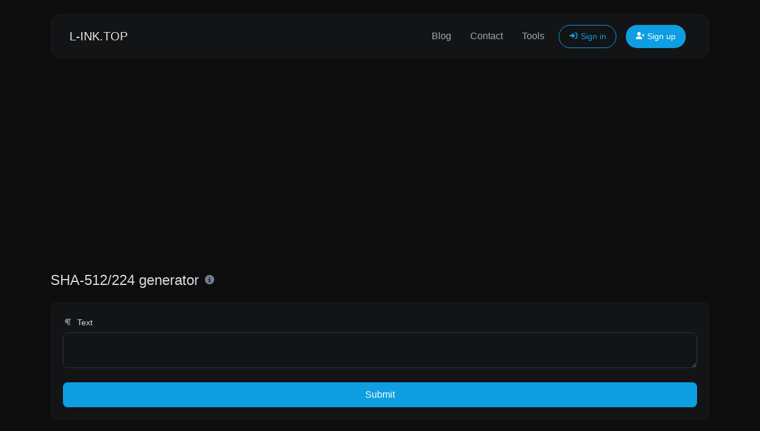

--- FILE ---
content_type: text/html; charset=UTF-8
request_url: https://l-ink.top/tools/sha512-224-generator
body_size: 4448
content:
<!DOCTYPE html>
<html lang="en" dir="ltr">
    <head>
        <title>SHA-512/224 generator - L-INK.TOP</title>
        <base href="https://l-ink.top/">
        <meta charset="UTF-8">
        <meta name="viewport" content="width=device-width, initial-scale=1, shrink-to-fit=no" />

        
                    <meta name="description" content="Generate a SHA-512/224 hash for any string input." />
                
        <!-- Open graph / Twitter markup -->
<meta property="og:type" content="website" />
<meta property="og:url" content="https://l-ink.top/tools/sha512-224-generator" />
<meta property="og:title" content="SHA-512/224 generator - L-INK.TOP" />
<meta property="og:description" content="Generate a SHA-512/224 hash for any string input." />
<meta property="og:image" content="https://l-ink.top/uploads/main/4a3f6b354ab8a8b49bea98e5a10cc141.png" />
<meta property="og:site_name" content="L-INK.TOP" />
<meta name="twitter:card" content="summary_large_image" />
<meta name="twitter:url" content="https://l-ink.top/tools/sha512-224-generator" />
<meta name="twitter:title" content="SHA-512/224 generator - L-INK.TOP" />
<meta name="twitter:description" content="Generate a SHA-512/224 hash for any string input." />
<meta name="twitter:image" content="https://l-ink.top/uploads/main/4a3f6b354ab8a8b49bea98e5a10cc141.png" />

                    <link rel="canonical" href="https://l-ink.top/tools/sha512-224-generator" />
        
                <meta name="robots" content="noarchive">
        
                    <link rel="alternate" href="https://l-ink.top/tools/sha512-224-generator" hreflang="x-default" />
                                                                        <link rel="alternate" href="https://l-ink.top/detsch/tools/sha512-224-generator" hreflang="detsch" />
                                                                                                                    <link rel="alternate" href="https://l-ink.top/ro/tools/sha512-224-generator" hreflang="ro" />
                                                                                <link rel="alternate" href="https://l-ink.top/test/tools/sha512-224-generator" hreflang="test" />
                                                        
                    <link href="https://l-ink.top/uploads/main/918ce00a4111809fb50508afa68c4b86.png" rel="icon" />
        
        <link href="https://l-ink.top/themes/altum/assets/css/custom-bootstrap/bootstrap-dark.min.css?v=5400" id="css_theme_style" rel="stylesheet" media="screen,print">
                    <link href="https://l-ink.top/themes/altum/assets/css/custom.css?v=5400" rel="stylesheet" media="screen,print">
        
        
        
                    <script async src="https://pagead2.googlesyndication.com/pagead/js/adsbygoogle.js?client=ca-pub-3531934901234518"
     crossorigin="anonymous"></script>        
            </head>

    <body class="index  cc--darkmode" data-theme-style="dark">
        
                
                
                
        

    
        
                        
        <div class="container pt-4">
            
<nav id="navbar" class="navbar navbar-main navbar-expand-lg navbar-light mb-6 index-highly-rounded border border-gray-100">
    <div class="container">
        <a
                class="navbar-brand d-flex"
                href="https://l-ink.top/"
                data-logo
                data-light-value="L-INK.TOP"
                data-light-class=""
                data-light-tag="span"
                data-dark-value="L-INK.TOP"
                data-dark-class=""
                data-dark-tag="span"
        >
                            L-INK.TOP                    </a>

        <button class="btn navbar-custom-toggler d-lg-none" type="button" data-toggle="collapse" data-target="#main_navbar" aria-controls="main_navbar" aria-expanded="false" aria-label="Toggle navigation">
            <i class="fas fa-fw fa-bars"></i>
        </button>

        <div class="collapse navbar-collapse justify-content-end" id="main_navbar">
            <ul class="navbar-nav">

                                    <li class="nav-item">
                        <a class="nav-link" href="https://l-ink.top/blog" target="_self">
                            
                            Blog                        </a>
                    </li>
                                    <li class="nav-item">
                        <a class="nav-link" href="https://l-ink.top/contact" target="_self">
                            
                            Contact                        </a>
                    </li>
                
                                    <li class="nav-item"><a class="nav-link" href="https://l-ink.top/tools">Tools</a></li>
                
                
                
                    <li class="nav-item d-flex align-items-center">
                        <a class="btn btn-sm btn-outline-primary" href="https://l-ink.top/login"><i class="fas fa-fw fa-sm fa-sign-in-alt"></i> Sign in</a>
                    </li>

                                            <li class="nav-item d-flex align-items-center">
                            <a class="btn btn-sm btn-primary" href="https://l-ink.top/register"><i class="fas fa-fw fa-sm fa-user-plus"></i> Sign up</a>
                        </li>
                    
                
            </ul>
        </div>
    </div>
</nav>
        </div>

            <div class="container my-3 d-print-none"><script async src="https://pagead2.googlesyndication.com/pagead/js/adsbygoogle.js?client=ca-pub-3531934901234518"
     crossorigin="anonymous"></script>
<!-- 12 / 7 / 2024 -->
<ins class="adsbygoogle"
     style="display:block"
     data-ad-client="ca-pub-3531934901234518"
     data-ad-slot="8978577059"
     data-ad-format="auto"
     data-full-width-responsive="true"></ins>
<script>
     (adsbygoogle = window.adsbygoogle || []).push({});
</script></div>

        <main class="altum-animate altum-animate-fill-none altum-animate-fade-in">
            
<div class="container">
    
    
    <div class="row mb-4">
        <div class="col-12 col-lg d-flex align-items-center mb-3 mb-lg-0 text-truncate">
            <h1 class="h4 m-0 text-truncate">SHA-512/224 generator</h1>

            <div class="ml-2">
                <span data-toggle="tooltip" title="Generate a SHA-512/224 hash for any string input.">
                    <i class="fas fa-fw fa-info-circle text-muted"></i>
                </span>
            </div>
        </div>

        
    </div>

    <div class="card">
        <div class="card-body">

            <form action="" method="post" role="form">
                <input type="hidden" name="token" value="a31109b9b71c0763499b414abf6e28b9" />

                <div class="form-group">
                    <label for="text"><i class="fas fa-fw fa-paragraph fa-sm text-muted mr-1"></i> Text</label>
                    <textarea id="text" name="text" class="form-control " required="required"></textarea>
                                    </div>

                <button type="submit" name="submit" class="btn btn-block btn-primary">Submit</button>
            </form>

        </div>
    </div>

    
    



    


    
</div>

        </main>

            <div class="container my-3 d-print-none"><script async src="https://pagead2.googlesyndication.com/pagead/js/adsbygoogle.js?client=ca-pub-3531934901234518"
     crossorigin="anonymous"></script>
<!-- 12 / 7 / 2024 -->
<ins class="adsbygoogle"
     style="display:block"
     data-ad-client="ca-pub-3531934901234518"
     data-ad-slot="8978577059"
     data-ad-format="auto"
     data-full-width-responsive="true"></ins>
<script>
     (adsbygoogle = window.adsbygoogle || []).push({});
</script></div>

        <div class="container d-print-none">
            <footer class="footer app-footer">
                
<div class="d-flex flex-column flex-lg-row justify-content-between mb-3">
    <div class="mb-3 mb-lg-0">
        <a
            class="h5 footer-heading"
            href="https://l-ink.top/"
            data-logo
            data-light-value="L-INK.TOP"
            data-light-class="mb-2"
            data-light-tag="span"
            data-dark-value="L-INK.TOP"
            data-dark-class="mb-2"
            data-dark-tag="span"
        >
                            <span class="mb-2">L-INK.TOP</span>
                    </a>
        <div class="text-muted">Copyright © 2026 L-INK.TOP.</div>
    </div>

    <div class="d-flex flex-column flex-lg-row">
                    <div class="dropdown mb-2 ml-lg-3">
                <button type="button" class="btn btn-link text-decoration-none p-0" id="language_switch" data-tooltip data-tooltip-hide-on-click title="Choose language" data-toggle="dropdown" aria-haspopup="true" aria-expanded="false">
                    <i class="fas fa-fw fa-sm fa-language mr-1"></i> english                </button>

                <div class="dropdown-menu dropdown-menu-right" aria-labelledby="language_switch">
                                                                        <a href="https://l-ink.top/detsch/tools/sha512-224-generator" class="dropdown-item" data-set-language="GermanEx">
                                                                                                            <i class="fas fa-fw fa-sm fa-circle-notch mr-2 text-muted"></i>
                                                                    
                                GermanEx                            </a>
                                                                                                <a href="https://l-ink.top/en/tools/sha512-224-generator" class="dropdown-item" data-set-language="english">
                                                                    <i class="fas fa-fw fa-sm fa-check mr-2 text-success"></i>
                                
                                english                            </a>
                                                                                                <a href="https://l-ink.top/ro/tools/sha512-224-generator" class="dropdown-item" data-set-language="romanian">
                                                                                                            <i class="fas fa-fw fa-sm fa-circle-notch mr-2 text-muted"></i>
                                                                    
                                romanian                            </a>
                                                                                                <a href="https://l-ink.top/test/tools/sha512-224-generator" class="dropdown-item" data-set-language="test">
                                                                                                            <i class="fas fa-fw fa-sm fa-circle-notch mr-2 text-muted"></i>
                                                                    
                                test                            </a>
                                                            </div>
            </div>

                    
        
        
            </div>
</div>

<div class="row">
    <div class="col-12 col-lg mb-3 mb-lg-0">
        <ul class="list-style-none d-flex flex-column flex-lg-row flex-wrap m-0">
                            <li class="mb-2 mr-lg-3"><a href="https://l-ink.top/blog">Blog</a></li>
            
                                                <li class="mb-2 mr-lg-3"><a href="https://l-ink.top/affiliate">Affiliate</a></li>
                            
                            <li class="mb-2 mr-lg-3"><a href="https://l-ink.top/contact">Contact</a></li>
            
                            <li class="mb-2 mr-lg-3"><a href="#" data-cc="show-preferencesModal">Cookies</a></li>
            
            
                                                <li class="mb-2 mr-lg-3">
                        <a href="https://l-ink.top/page/privacy-policy" target="_self">
                            
                            Privacy Policy                        </a>
                    </li>
                                    <li class="mb-2 mr-lg-3">
                        <a href="https://l-ink.top/page/terms-and-conditions" target="_self">
                            
                            Terms & Conditions                        </a>
                    </li>
                                    <li class="mb-2 mr-lg-3">
                        <a href="https://hellojulz.com/" target="_blank">
                            
                            Created by HelloJulz                        </a>
                    </li>
                                    </ul>
    </div>


    <div class="col-12 col-lg-auto">
        <div class="d-flex flex-wrap">
                                                                                                        <a href="https://facebook.com/julzcabanting" class="mr-2 mr-lg-0 ml-lg-2 mb-2" target="_blank" rel="noreferrer" data-toggle="tooltip" title="Facebook">
                        <i class="fab fa-facebook fa-fw fa-lg"></i>
                    </a>
                                                                                                                                                                                <a href="https://wa.me/+639278087867" class="mr-2 mr-lg-0 ml-lg-2 mb-2" target="_blank" rel="noreferrer" data-toggle="tooltip" title="WhatsApp">
                        <i class="fab fa-whatsapp fa-fw fa-lg"></i>
                    </a>
                                                                <a href="mailto:admin@l-ink.top" class="mr-2 mr-lg-0 ml-lg-2 mb-2" target="_blank" rel="noreferrer" data-toggle="tooltip" title="Email">
                        <i class="fas fa-envelope fa-fw fa-lg"></i>
                    </a>
                                    </div>
    </div>
</div>
            </footer>
        </div>

        
        
<input type="hidden" name="global_site_url" value="https://l-ink.top/" />
<input type="hidden" name="global_url" value="https://l-ink.top/" />
<input type="hidden" name="global_token" value="cb9857d4056e5e1ff1f0bbda6d5ebbf1" />
<input type="hidden" name="global_number_decimal_point" value="." />
<input type="hidden" name="global_number_thousands_separator" value="," />

<script>
    /* Some global variables */
    window.altum = {};
    let global_token = document.querySelector('input[name="global_token"]').value;
    let site_url = document.querySelector('input[name="global_site_url"]').value;
    let url = document.querySelector('input[name="global_url"]').value;
    let decimal_point = document.querySelector('[name="global_number_decimal_point"]').value;
    let thousands_separator = document.querySelector('[name="global_number_thousands_separator"]').value;
</script>

                    <script src="https://l-ink.top/themes/altum/assets/js/libraries/jquery.min.js?v=5400"></script>
                    <script src="https://l-ink.top/themes/altum/assets/js/libraries/popper.min.js?v=5400"></script>
                    <script src="https://l-ink.top/themes/altum/assets/js/libraries/bootstrap.min.js?v=5400"></script>
                    <script src="https://l-ink.top/themes/altum/assets/js/custom.js?v=5400"></script>
                    <script src="https://l-ink.top/themes/altum/assets/js/libraries/fontawesome.min.js?v=5400"></script>
                    <script src="https://l-ink.top/themes/altum/assets/js/libraries/fontawesome-solid.min.js?v=5400"></script>
                    <script src="https://l-ink.top/themes/altum/assets/js/libraries/fontawesome-brands.min.js?v=5400"></script>
        
        <script type="application/ld+json">
    {
        "@context": "https://schema.org",
        "@type": "BreadcrumbList",
        "itemListElement": [
            {
                "@type": "ListItem",
                "position": 1,
                "name": "Your all-in-one social tool",
                    "item": "https://l-ink.top/"
                },
                {
                    "@type": "ListItem",
                    "position": 2,
                    "name": "Online tools",
                    "item": "https://l-ink.top/tools"
                },
                {
                    "@type": "ListItem",
                    "position": 3,
                    "name": "SHA-512/224 generator",
                    "item": "https://l-ink.top/tools/sha512-224-generator"
                }
            ]
        }
</script>
<script src="https://l-ink.top/themes/altum/assets/js/libraries/clipboard.min.js?v=5400"></script>

<script>
    'use strict';

    let clipboard = new ClipboardJS('[data-clipboard-text],[data-clipboard-target]');

    /* Copy full url handler */
    $('[data-clipboard-text],[data-clipboard-target]').on('click', event => {
        let copy = event.currentTarget.dataset.copy;
        let copied = event.currentTarget.dataset.copied;

        $(event.currentTarget).attr('data-original-title', copied).tooltip('show');

        setTimeout(() => {
            $(event.currentTarget).attr('data-original-title', copy);
        }, 500);
    });
</script>
            <script>
                'use strict';

                document.querySelectorAll('[data-set-language]').forEach(element => element.addEventListener('click', event => {
                    let language = event.currentTarget.getAttribute('data-set-language');
                    set_cookie(`set_language`, language, 90, "\/");
                }));
            </script>
                <script src="https://l-ink.top/themes/altum/assets/js/libraries/cookieconsent.js?v=5400"></script>
    <link href="https://l-ink.top/themes/altum/assets/css/libraries/cookieconsent.css?v=5400" rel="stylesheet" media="screen">
    <style>
        :root {
            --cc-font-family: inherit;
            --cc-bg: var(--white);
            --cc-separator-border-color: var(--white);

            --cc-modal-border-radius: var(--border-radius);
            --cc-btn-border-radius: var(--border-radius);

            --cc-primary-color:var(--gray-700);
            --cc-secondary-color:var(--gray-600);

            --cc-btn-primary-color: var(--white);
            --cc-btn-primary-bg: var(--primary);
            --cc-btn-primary-hover-bg: var(--primary-600);
            --cc-btn-primary-color-bg: var(--white);
            --cc-btn-primary-hover-color: var(--white);

            --cc-btn-secondary-bg:var(--gray-300);
            --cc-btn-secondary-hover-bg:var(--gray-400);

            --cc-btn-secondary-hover-color: var(--black);
            --cc-btn-secondary-hover-border-color: var(--cc-btn-secondary-hover-bg);
        }

        .cc--darkmode {
            --cc-bg: var(--white);
        }
    </style>

    <script>
        window.addEventListener('load', () => {
            let language_code = document.documentElement.getAttribute('lang');
            let language_direction = document.documentElement.getAttribute('dir');
            let translations = {};

            translations[language_code] = {
                consentModal: {
                    title: "We use cookies \ud83c\udf6a",
                    description: "Hi, this website uses essential cookies to ensure its proper operation and tracking cookies to understand how you interact with it. The latter will be set only after consent.",
                    acceptAllBtn: "Accept all",
                    acceptNecessaryBtn: "Reject all",
                    showPreferencesBtn: "Customize",
                },

                preferencesModal: {
                    title: "Cookie preferences",
                    acceptAllBtn: "Accept all",
                    acceptNecessaryBtn: "Reject all",
                    savePreferencesBtn: "Save settings",
                    closeIconLabel: "Close",
                    sections: [
                        {
                            title: "Cookie usage \ud83d\udce2",
                            description: "We use cookies to ensure the basic functionalities of the website and to enhance your online experience. You can choose for each category to opt-in\/out whenever you want. For more details relative to cookies and other sensitive data, please read the full <a href=\"https:\/\/l-ink.top\/page\/privacy-policy\" class=\"cc-link\">privacy policy<\/a>."                        },

                        {
                            title: "Strictly necessary cookies",
                            description: "These cookies are essential for the proper functioning of my website. Without these cookies, the website would not work properly.",
                            linkedCategory: 'necessary'
                        },

                                                {
                            title: "Performance and Analytics cookies",
                            description: "These cookies allow the website to remember the choices you have made in the past.",
                            linkedCategory: 'analytics'
                        },
                        
                                                {
                            title: "Advertisement and Targeting cookies",
                            description: "These cookies collect information about how you use the website, which pages you visited and which links you clicked on. All of the data is anonymized and cannot be used to identify you.",
                            linkedCategory: 'targeting'
                        },
                                            ]
                }
            };

            CookieConsent.run({
                categories: {
                    necessary: {
                        enabled: true,
                        readOnly: true,
                    },
                    analytics: {},
                    targeting: {},
                },

                language: {
                    rtl: language_direction == 'rtl' ? language_code : null,
                    default: language_code,
                    autoDetect: 'document',
                    translations
                },

                
                guiOptions: {
                    consentModal: {
                        layout: "cloud",
                        position: "bottom right",
                        flipButtons: false
                    },
                    preferencesModal: {
                        layout: 'box',
                    }
                },
            });
        });
    </script>
        </body>
</html>


--- FILE ---
content_type: text/html; charset=utf-8
request_url: https://www.google.com/recaptcha/api2/aframe
body_size: 267
content:
<!DOCTYPE HTML><html><head><meta http-equiv="content-type" content="text/html; charset=UTF-8"></head><body><script nonce="9CoNJvlL6zJ5TMJXA6NpbA">/** Anti-fraud and anti-abuse applications only. See google.com/recaptcha */ try{var clients={'sodar':'https://pagead2.googlesyndication.com/pagead/sodar?'};window.addEventListener("message",function(a){try{if(a.source===window.parent){var b=JSON.parse(a.data);var c=clients[b['id']];if(c){var d=document.createElement('img');d.src=c+b['params']+'&rc='+(localStorage.getItem("rc::a")?sessionStorage.getItem("rc::b"):"");window.document.body.appendChild(d);sessionStorage.setItem("rc::e",parseInt(sessionStorage.getItem("rc::e")||0)+1);localStorage.setItem("rc::h",'1768883312167');}}}catch(b){}});window.parent.postMessage("_grecaptcha_ready", "*");}catch(b){}</script></body></html>

--- FILE ---
content_type: text/css
request_url: https://l-ink.top/themes/altum/assets/css/custom-bootstrap/bootstrap-dark.min.css?v=5400
body_size: 25829
content:
@charset "UTF-8";
/*!
 * Bootstrap v4.6.2 (https://getbootstrap.com/)
 * Copyright 2011-2022 The Bootstrap Authors
 * Copyright 2011-2022 Twitter, Inc.
 * Licensed under MIT (https://github.com/twbs/bootstrap/blob/main/LICENSE)
 */:root{--blue: #007bff;--indigo: #6610f2;--purple: #6f42c1;--pink: #e83e8c;--red: #dc3545;--orange: #fd7e14;--yellow: #ffc107;--green: #5ec269;--teal: #20c997;--cyan: #17a2b8;--white: #131416;--gray: #a0aab4;--gray-dark: #d7dbdf;--primary: #0e9ee1;--secondary: #a0aab4;--success: #5ec269;--info: #17a2b8;--warning: #ffc107;--danger: #dc3545;--light: #181a1f;--dark: #d7dbdf;--gray-50: #0d0e11;--gray-100: #181a1f;--gray-200: #2f333b;--gray-300: #3c424d;--gray-400: #606b7a;--gray-500: #707d8e;--gray-600: #a0aab4;--gray-700: #b4bbc4;--gray-800: #d7dbdf;--gray-900: #f0f2f3;--primary-100: #0e4062;--primary-200: #0b4d74;--primary-300: #0b5e93;--primary-400: #0f76b6;--primary-600: #2bb3f7;--primary-700: #6eccfb;--primary-800: #a1dcfc;--primary-900: #cde9fd;--breakpoint-xs: 0;--breakpoint-sm: 576px;--breakpoint-md: 768px;--breakpoint-lg: 992px;--breakpoint-xl: 1200px;--font-family-sans-serif: -apple-system, BlinkMacSystemFont, "Segoe UI", Roboto, "Helvetica Neue", Arial, "Noto Sans", "Liberation Sans", sans-serif, "Apple Color Emoji", "Segoe UI Emoji", "Segoe UI Symbol", "Noto Color Emoji";--font-family-monospace: SFMono-Regular, Menlo, Monaco, Consolas, "Liberation Mono", "Courier New", monospace}*,*::before,*::after{box-sizing:border-box}html{font-family:sans-serif;line-height:1.15;-webkit-text-size-adjust:100%;-webkit-tap-highlight-color:rgba(255, 255, 255, 0)}article,aside,figcaption,figure,footer,header,hgroup,main,nav,section{display:block}body{margin:0;font-family:-apple-system, BlinkMacSystemFont, "Segoe UI", Roboto, "Helvetica Neue", Arial, "Noto Sans", "Liberation Sans", sans-serif, "Apple Color Emoji", "Segoe UI Emoji", "Segoe UI Symbol", "Noto Color Emoji";font-size:1rem;font-weight:400;line-height:1.5;color:#d7dbdf;text-align:left;background-color:#0d0d0d}[tabindex="-1"]:focus:not(:focus-visible){outline:0 !important}hr{box-sizing:content-box;height:0;overflow:visible}h1,h2,h3,h4,h5,h6{margin-top:0;margin-bottom:0.5rem}p{margin-top:0;margin-bottom:1rem}abbr[title],abbr[data-original-title]{text-decoration:underline;text-decoration:underline dotted;cursor:help;border-bottom:0;text-decoration-skip-ink:none}address{margin-bottom:1rem;font-style:normal;line-height:inherit}ol,ul,dl{margin-top:0;margin-bottom:1rem}ol ol,ul ul,ol ul,ul ol{margin-bottom:0}dt{font-weight:500}dd{margin-bottom:0.5rem;margin-left:0}blockquote{margin:0 0 1rem}b,strong{font-weight:bolder}small{font-size:80%}sub,sup{position:relative;font-size:75%;line-height:0;vertical-align:baseline}sub{bottom:-0.25em}sup{top:-0.5em}a{color:#d7dbdf;text-decoration:none;background-color:transparent}a:hover{color:#adb5bd;text-decoration:underline}a:not([href]):not([class]){color:inherit;text-decoration:none}a:not([href]):not([class]):hover{color:inherit;text-decoration:none}pre,code,kbd,samp{font-family:SFMono-Regular, Menlo, Monaco, Consolas, "Liberation Mono", "Courier New", monospace;font-size:1em}pre{margin-top:0;margin-bottom:1rem;overflow:auto;-ms-overflow-style:scrollbar}figure{margin:0 0 1rem}img{vertical-align:middle;border-style:none}svg{overflow:hidden;vertical-align:middle}table{border-collapse:collapse}caption{padding-top:0.75rem;padding-bottom:0.75rem;color:#707d8e;text-align:left;caption-side:bottom}th{text-align:inherit;text-align:-webkit-match-parent}label{display:inline-block;margin-bottom:0.5rem}button{border-radius:0}button:focus:not(:focus-visible){outline:0}input,button,select,optgroup,textarea{margin:0;font-family:inherit;font-size:inherit;line-height:inherit}button,input{overflow:visible}button,select{text-transform:none}[role="button"]{cursor:pointer}select{word-wrap:normal}button,[type="button"],[type="reset"],[type="submit"]{-webkit-appearance:button}button:not(:disabled),[type="button"]:not(:disabled),[type="reset"]:not(:disabled),[type="submit"]:not(:disabled){cursor:pointer}button::-moz-focus-inner,[type="button"]::-moz-focus-inner,[type="reset"]::-moz-focus-inner,[type="submit"]::-moz-focus-inner{padding:0;border-style:none}input[type="radio"],input[type="checkbox"]{box-sizing:border-box;padding:0}textarea{overflow:auto;resize:vertical}fieldset{min-width:0;padding:0;margin:0;border:0}legend{display:block;width:100%;max-width:100%;padding:0;margin-bottom:0.5rem;font-size:1.5rem;line-height:inherit;color:inherit;white-space:normal}progress{vertical-align:baseline}[type="number"]::-webkit-inner-spin-button,[type="number"]::-webkit-outer-spin-button{height:auto}[type="search"]{outline-offset:-2px;-webkit-appearance:none}[type="search"]::-webkit-search-decoration{-webkit-appearance:none}::-webkit-file-upload-button{font:inherit;-webkit-appearance:button}output{display:inline-block}summary{display:list-item;cursor:pointer}template{display:none}[hidden]{display:none !important}h1,h2,h3,h4,h5,h6,.h1,.h2,.h3,.h4,.h5,.h6{margin-bottom:0.5rem;font-weight:500;line-height:1.2}h1,.h1{font-size:2.5rem}h2,.h2{font-size:2rem}h3,.h3{font-size:1.75rem}h4,.h4{font-size:1.5rem}h5,.h5{font-size:1.25rem}h6,.h6{font-size:1rem}.lead{font-size:1.25rem;font-weight:300}.display-1{font-size:6rem;font-weight:300;line-height:1.2}.display-2{font-size:5.5rem;font-weight:300;line-height:1.2}.display-3{font-size:4.5rem;font-weight:300;line-height:1.2}.display-4{font-size:3.5rem;font-weight:300;line-height:1.2}hr{margin-top:1rem;margin-bottom:1rem;border:0;border-top:1px solid rgba(255, 255, 255, 0.1)}small,.small{font-size:80%;font-weight:400}mark,.mark{padding:0.2em;background-color:#fcf8e3}.list-unstyled{padding-left:0;list-style:none}.list-inline{padding-left:0;list-style:none}.list-inline-item{display:inline-block}.list-inline-item:not(:last-child){margin-right:0.5rem}.initialism{font-size:90%;text-transform:uppercase}.blockquote{margin-bottom:1rem;font-size:1.25rem}.blockquote-footer{display:block;font-size:80%;color:#d7dbdf}.blockquote-footer::before{content:"— "}.img-fluid{max-width:100%;height:auto}.img-thumbnail{padding:0.25rem;background-color:#0d0d0d;border:1px solid #3c424d;border-radius:0.5rem;max-width:100%;height:auto}.figure{display:inline-block}.figure-img{margin-bottom:0.5rem;line-height:1}.figure-caption{font-size:90%;color:#a0aab4}code{font-size:87.5%;color:#0e9ee1;word-wrap:break-word}a>code{color:inherit}kbd{padding:0.2rem 0.4rem;font-size:87.5%;color:#131416;background-color:#f0f2f3;border-radius:0.2rem}kbd kbd{padding:0;font-size:100%;font-weight:500}pre{display:block;font-size:87.5%;color:#f0f2f3}pre code{font-size:inherit;color:inherit;word-break:normal}.pre-scrollable{max-height:340px;overflow-y:scroll}.container,.container-fluid,.container-sm,.container-md,.container-lg,.container-xl{width:100%;padding-right:15px;padding-left:15px;margin-right:auto;margin-left:auto}@media (min-width:576px){.container,.container-sm{max-width:540px}}@media (min-width:768px){.container,.container-sm,.container-md{max-width:720px}}@media (min-width:992px){.container,.container-sm,.container-md,.container-lg{max-width:960px}}@media (min-width:1200px){.container,.container-sm,.container-md,.container-lg,.container-xl{max-width:1140px}}.row{display:flex;flex-wrap:wrap;margin-right:-15px;margin-left:-15px}.no-gutters{margin-right:0;margin-left:0}.no-gutters>.col,.no-gutters>[class*="col-"]{padding-right:0;padding-left:0}.col-1,.col-2,.col-3,.col-4,.col-5,.col-6,.col-7,.col-8,.col-9,.col-10,.col-11,.col-12,.col,.col-auto,.col-sm-1,.col-sm-2,.col-sm-3,.col-sm-4,.col-sm-5,.col-sm-6,.col-sm-7,.col-sm-8,.col-sm-9,.col-sm-10,.col-sm-11,.col-sm-12,.col-sm,.col-sm-auto,.col-md-1,.col-md-2,.col-md-3,.col-md-4,.col-md-5,.col-md-6,.col-md-7,.col-md-8,.col-md-9,.col-md-10,.col-md-11,.col-md-12,.col-md,.col-md-auto,.col-lg-1,.col-lg-2,.col-lg-3,.col-lg-4,.col-lg-5,.col-lg-6,.col-lg-7,.col-lg-8,.col-lg-9,.col-lg-10,.col-lg-11,.col-lg-12,.col-lg,.col-lg-auto,.col-xl-1,.col-xl-2,.col-xl-3,.col-xl-4,.col-xl-5,.col-xl-6,.col-xl-7,.col-xl-8,.col-xl-9,.col-xl-10,.col-xl-11,.col-xl-12,.col-xl,.col-xl-auto{position:relative;width:100%;padding-right:15px;padding-left:15px}.col{flex-basis:0;flex-grow:1;max-width:100%}.row-cols-1>*{flex:0 0 100%;max-width:100%}.row-cols-2>*{flex:0 0 50%;max-width:50%}.row-cols-3>*{flex:0 0 33.3333333333%;max-width:33.3333333333%}.row-cols-4>*{flex:0 0 25%;max-width:25%}.row-cols-5>*{flex:0 0 20%;max-width:20%}.row-cols-6>*{flex:0 0 16.6666666667%;max-width:16.6666666667%}.col-auto{flex:0 0 auto;width:auto;max-width:100%}.col-1{flex:0 0 8.33333333%;max-width:8.33333333%}.col-2{flex:0 0 16.66666667%;max-width:16.66666667%}.col-3{flex:0 0 25%;max-width:25%}.col-4{flex:0 0 33.33333333%;max-width:33.33333333%}.col-5{flex:0 0 41.66666667%;max-width:41.66666667%}.col-6{flex:0 0 50%;max-width:50%}.col-7{flex:0 0 58.33333333%;max-width:58.33333333%}.col-8{flex:0 0 66.66666667%;max-width:66.66666667%}.col-9{flex:0 0 75%;max-width:75%}.col-10{flex:0 0 83.33333333%;max-width:83.33333333%}.col-11{flex:0 0 91.66666667%;max-width:91.66666667%}.col-12{flex:0 0 100%;max-width:100%}.order-first{order:-1}.order-last{order:13}.order-0{order:0}.order-1{order:1}.order-2{order:2}.order-3{order:3}.order-4{order:4}.order-5{order:5}.order-6{order:6}.order-7{order:7}.order-8{order:8}.order-9{order:9}.order-10{order:10}.order-11{order:11}.order-12{order:12}.offset-1{margin-left:8.33333333%}.offset-2{margin-left:16.66666667%}.offset-3{margin-left:25%}.offset-4{margin-left:33.33333333%}.offset-5{margin-left:41.66666667%}.offset-6{margin-left:50%}.offset-7{margin-left:58.33333333%}.offset-8{margin-left:66.66666667%}.offset-9{margin-left:75%}.offset-10{margin-left:83.33333333%}.offset-11{margin-left:91.66666667%}@media (min-width:576px){.col-sm{flex-basis:0;flex-grow:1;max-width:100%}.row-cols-sm-1>*{flex:0 0 100%;max-width:100%}.row-cols-sm-2>*{flex:0 0 50%;max-width:50%}.row-cols-sm-3>*{flex:0 0 33.3333333333%;max-width:33.3333333333%}.row-cols-sm-4>*{flex:0 0 25%;max-width:25%}.row-cols-sm-5>*{flex:0 0 20%;max-width:20%}.row-cols-sm-6>*{flex:0 0 16.6666666667%;max-width:16.6666666667%}.col-sm-auto{flex:0 0 auto;width:auto;max-width:100%}.col-sm-1{flex:0 0 8.33333333%;max-width:8.33333333%}.col-sm-2{flex:0 0 16.66666667%;max-width:16.66666667%}.col-sm-3{flex:0 0 25%;max-width:25%}.col-sm-4{flex:0 0 33.33333333%;max-width:33.33333333%}.col-sm-5{flex:0 0 41.66666667%;max-width:41.66666667%}.col-sm-6{flex:0 0 50%;max-width:50%}.col-sm-7{flex:0 0 58.33333333%;max-width:58.33333333%}.col-sm-8{flex:0 0 66.66666667%;max-width:66.66666667%}.col-sm-9{flex:0 0 75%;max-width:75%}.col-sm-10{flex:0 0 83.33333333%;max-width:83.33333333%}.col-sm-11{flex:0 0 91.66666667%;max-width:91.66666667%}.col-sm-12{flex:0 0 100%;max-width:100%}.order-sm-first{order:-1}.order-sm-last{order:13}.order-sm-0{order:0}.order-sm-1{order:1}.order-sm-2{order:2}.order-sm-3{order:3}.order-sm-4{order:4}.order-sm-5{order:5}.order-sm-6{order:6}.order-sm-7{order:7}.order-sm-8{order:8}.order-sm-9{order:9}.order-sm-10{order:10}.order-sm-11{order:11}.order-sm-12{order:12}.offset-sm-0{margin-left:0}.offset-sm-1{margin-left:8.33333333%}.offset-sm-2{margin-left:16.66666667%}.offset-sm-3{margin-left:25%}.offset-sm-4{margin-left:33.33333333%}.offset-sm-5{margin-left:41.66666667%}.offset-sm-6{margin-left:50%}.offset-sm-7{margin-left:58.33333333%}.offset-sm-8{margin-left:66.66666667%}.offset-sm-9{margin-left:75%}.offset-sm-10{margin-left:83.33333333%}.offset-sm-11{margin-left:91.66666667%}}@media (min-width:768px){.col-md{flex-basis:0;flex-grow:1;max-width:100%}.row-cols-md-1>*{flex:0 0 100%;max-width:100%}.row-cols-md-2>*{flex:0 0 50%;max-width:50%}.row-cols-md-3>*{flex:0 0 33.3333333333%;max-width:33.3333333333%}.row-cols-md-4>*{flex:0 0 25%;max-width:25%}.row-cols-md-5>*{flex:0 0 20%;max-width:20%}.row-cols-md-6>*{flex:0 0 16.6666666667%;max-width:16.6666666667%}.col-md-auto{flex:0 0 auto;width:auto;max-width:100%}.col-md-1{flex:0 0 8.33333333%;max-width:8.33333333%}.col-md-2{flex:0 0 16.66666667%;max-width:16.66666667%}.col-md-3{flex:0 0 25%;max-width:25%}.col-md-4{flex:0 0 33.33333333%;max-width:33.33333333%}.col-md-5{flex:0 0 41.66666667%;max-width:41.66666667%}.col-md-6{flex:0 0 50%;max-width:50%}.col-md-7{flex:0 0 58.33333333%;max-width:58.33333333%}.col-md-8{flex:0 0 66.66666667%;max-width:66.66666667%}.col-md-9{flex:0 0 75%;max-width:75%}.col-md-10{flex:0 0 83.33333333%;max-width:83.33333333%}.col-md-11{flex:0 0 91.66666667%;max-width:91.66666667%}.col-md-12{flex:0 0 100%;max-width:100%}.order-md-first{order:-1}.order-md-last{order:13}.order-md-0{order:0}.order-md-1{order:1}.order-md-2{order:2}.order-md-3{order:3}.order-md-4{order:4}.order-md-5{order:5}.order-md-6{order:6}.order-md-7{order:7}.order-md-8{order:8}.order-md-9{order:9}.order-md-10{order:10}.order-md-11{order:11}.order-md-12{order:12}.offset-md-0{margin-left:0}.offset-md-1{margin-left:8.33333333%}.offset-md-2{margin-left:16.66666667%}.offset-md-3{margin-left:25%}.offset-md-4{margin-left:33.33333333%}.offset-md-5{margin-left:41.66666667%}.offset-md-6{margin-left:50%}.offset-md-7{margin-left:58.33333333%}.offset-md-8{margin-left:66.66666667%}.offset-md-9{margin-left:75%}.offset-md-10{margin-left:83.33333333%}.offset-md-11{margin-left:91.66666667%}}@media (min-width:992px){.col-lg{flex-basis:0;flex-grow:1;max-width:100%}.row-cols-lg-1>*{flex:0 0 100%;max-width:100%}.row-cols-lg-2>*{flex:0 0 50%;max-width:50%}.row-cols-lg-3>*{flex:0 0 33.3333333333%;max-width:33.3333333333%}.row-cols-lg-4>*{flex:0 0 25%;max-width:25%}.row-cols-lg-5>*{flex:0 0 20%;max-width:20%}.row-cols-lg-6>*{flex:0 0 16.6666666667%;max-width:16.6666666667%}.col-lg-auto{flex:0 0 auto;width:auto;max-width:100%}.col-lg-1{flex:0 0 8.33333333%;max-width:8.33333333%}.col-lg-2{flex:0 0 16.66666667%;max-width:16.66666667%}.col-lg-3{flex:0 0 25%;max-width:25%}.col-lg-4{flex:0 0 33.33333333%;max-width:33.33333333%}.col-lg-5{flex:0 0 41.66666667%;max-width:41.66666667%}.col-lg-6{flex:0 0 50%;max-width:50%}.col-lg-7{flex:0 0 58.33333333%;max-width:58.33333333%}.col-lg-8{flex:0 0 66.66666667%;max-width:66.66666667%}.col-lg-9{flex:0 0 75%;max-width:75%}.col-lg-10{flex:0 0 83.33333333%;max-width:83.33333333%}.col-lg-11{flex:0 0 91.66666667%;max-width:91.66666667%}.col-lg-12{flex:0 0 100%;max-width:100%}.order-lg-first{order:-1}.order-lg-last{order:13}.order-lg-0{order:0}.order-lg-1{order:1}.order-lg-2{order:2}.order-lg-3{order:3}.order-lg-4{order:4}.order-lg-5{order:5}.order-lg-6{order:6}.order-lg-7{order:7}.order-lg-8{order:8}.order-lg-9{order:9}.order-lg-10{order:10}.order-lg-11{order:11}.order-lg-12{order:12}.offset-lg-0{margin-left:0}.offset-lg-1{margin-left:8.33333333%}.offset-lg-2{margin-left:16.66666667%}.offset-lg-3{margin-left:25%}.offset-lg-4{margin-left:33.33333333%}.offset-lg-5{margin-left:41.66666667%}.offset-lg-6{margin-left:50%}.offset-lg-7{margin-left:58.33333333%}.offset-lg-8{margin-left:66.66666667%}.offset-lg-9{margin-left:75%}.offset-lg-10{margin-left:83.33333333%}.offset-lg-11{margin-left:91.66666667%}}@media (min-width:1200px){.col-xl{flex-basis:0;flex-grow:1;max-width:100%}.row-cols-xl-1>*{flex:0 0 100%;max-width:100%}.row-cols-xl-2>*{flex:0 0 50%;max-width:50%}.row-cols-xl-3>*{flex:0 0 33.3333333333%;max-width:33.3333333333%}.row-cols-xl-4>*{flex:0 0 25%;max-width:25%}.row-cols-xl-5>*{flex:0 0 20%;max-width:20%}.row-cols-xl-6>*{flex:0 0 16.6666666667%;max-width:16.6666666667%}.col-xl-auto{flex:0 0 auto;width:auto;max-width:100%}.col-xl-1{flex:0 0 8.33333333%;max-width:8.33333333%}.col-xl-2{flex:0 0 16.66666667%;max-width:16.66666667%}.col-xl-3{flex:0 0 25%;max-width:25%}.col-xl-4{flex:0 0 33.33333333%;max-width:33.33333333%}.col-xl-5{flex:0 0 41.66666667%;max-width:41.66666667%}.col-xl-6{flex:0 0 50%;max-width:50%}.col-xl-7{flex:0 0 58.33333333%;max-width:58.33333333%}.col-xl-8{flex:0 0 66.66666667%;max-width:66.66666667%}.col-xl-9{flex:0 0 75%;max-width:75%}.col-xl-10{flex:0 0 83.33333333%;max-width:83.33333333%}.col-xl-11{flex:0 0 91.66666667%;max-width:91.66666667%}.col-xl-12{flex:0 0 100%;max-width:100%}.order-xl-first{order:-1}.order-xl-last{order:13}.order-xl-0{order:0}.order-xl-1{order:1}.order-xl-2{order:2}.order-xl-3{order:3}.order-xl-4{order:4}.order-xl-5{order:5}.order-xl-6{order:6}.order-xl-7{order:7}.order-xl-8{order:8}.order-xl-9{order:9}.order-xl-10{order:10}.order-xl-11{order:11}.order-xl-12{order:12}.offset-xl-0{margin-left:0}.offset-xl-1{margin-left:8.33333333%}.offset-xl-2{margin-left:16.66666667%}.offset-xl-3{margin-left:25%}.offset-xl-4{margin-left:33.33333333%}.offset-xl-5{margin-left:41.66666667%}.offset-xl-6{margin-left:50%}.offset-xl-7{margin-left:58.33333333%}.offset-xl-8{margin-left:66.66666667%}.offset-xl-9{margin-left:75%}.offset-xl-10{margin-left:83.33333333%}.offset-xl-11{margin-left:91.66666667%}}.table{width:100%;margin-bottom:1rem;color:#d7dbdf}.table th,.table td{padding:0.75rem;vertical-align:top;border-top:1px solid #3c424d}.table thead th{vertical-align:bottom;border-bottom:2px solid #3c424d}.table tbody+tbody{border-top:2px solid #3c424d}.table-sm th,.table-sm td{padding:0.3rem}.table-bordered{border:1px solid #3c424d}.table-bordered th,.table-bordered td{border:1px solid #3c424d}.table-bordered thead th,.table-bordered thead td{border-bottom-width:2px}.table-borderless th,.table-borderless td,.table-borderless thead th,.table-borderless tbody+tbody{border:0}.table-striped tbody tr:nth-of-type(odd){background-color:rgba(255, 255, 255, 0.05)}.table-hover tbody tr:hover{color:#d7dbdf;background-color:rgba(255, 255, 255, 0.075)}.table-primary,.table-primary>th,.table-primary>td{background-color:#123b4f}.table-primary th,.table-primary td,.table-primary thead th,.table-primary tbody+tbody{border-color:#105c7f}.table-hover .table-primary:hover{background-color:#0d2b3a}.table-hover .table-primary:hover>td,.table-hover .table-primary:hover>th{background-color:#0d2b3a}.table-secondary,.table-secondary>th,.table-secondary>td{background-color:#3a3e42}.table-secondary th,.table-secondary td,.table-secondary thead th,.table-secondary tbody+tbody{border-color:#5c6268}.table-hover .table-secondary:hover{background-color:#2e3134}.table-hover .table-secondary:hover>td,.table-hover .table-secondary:hover>th{background-color:#2e3134}.table-success,.table-success>th,.table-success>td{background-color:#28452d}.table-success th,.table-success td,.table-success thead th,.table-success tbody+tbody{border-color:#3a6f41}.table-hover .table-success:hover{background-color:#1f3522}.table-hover .table-success:hover>td,.table-hover .table-success:hover>th{background-color:#1f3522}.table-info,.table-info>th,.table-info>td{background-color:#143c43}.table-info th,.table-info td,.table-info thead th,.table-info tbody+tbody{border-color:#155e6a}.table-hover .table-info:hover{background-color:#0e2a2f}.table-hover .table-info:hover>td,.table-hover .table-info:hover>th{background-color:#0e2a2f}.table-warning,.table-warning>th,.table-warning>td{background-color:#554512}.table-warning th,.table-warning td,.table-warning thead th,.table-warning tbody+tbody{border-color:#8e6e0e}.table-hover .table-warning:hover{background-color:#40340e}.table-hover .table-warning:hover>td,.table-hover .table-warning:hover>th{background-color:#40340e}.table-danger,.table-danger>th,.table-danger>td{background-color:#4b1e23}.table-danger th,.table-danger td,.table-danger thead th,.table-danger tbody+tbody{border-color:#7c252e}.table-hover .table-danger:hover{background-color:#39171b}.table-hover .table-danger:hover>td,.table-hover .table-danger:hover>th{background-color:#39171b}.table-light,.table-light>th,.table-light>td{background-color:#141618}.table-light th,.table-light td,.table-light thead th,.table-light tbody+tbody{border-color:#16171b}.table-hover .table-light:hover{background-color:#08090a}.table-hover .table-light:hover>td,.table-hover .table-light:hover>th{background-color:#08090a}.table-dark,.table-dark>th,.table-dark>td{background-color:#4a4c4e}.table-dark th,.table-dark td,.table-dark thead th,.table-dark tbody+tbody{border-color:#797c7e}.table-hover .table-dark:hover{background-color:#3e3f41}.table-hover .table-dark:hover>td,.table-hover .table-dark:hover>th{background-color:#3e3f41}.table-gray-50,.table-gray-50>th,.table-gray-50>td{background-color:#111314}.table-gray-50 th,.table-gray-50 td,.table-gray-50 thead th,.table-gray-50 tbody+tbody{border-color:#101113}.table-hover .table-gray-50:hover{background-color:#050606}.table-hover .table-gray-50:hover>td,.table-hover .table-gray-50:hover>th{background-color:#050606}.table-gray-100,.table-gray-100>th,.table-gray-100>td{background-color:#141618}.table-gray-100 th,.table-gray-100 td,.table-gray-100 thead th,.table-gray-100 tbody+tbody{border-color:#16171b}.table-hover .table-gray-100:hover{background-color:#08090a}.table-hover .table-gray-100:hover>td,.table-hover .table-gray-100:hover>th{background-color:#08090a}.table-gray-200,.table-gray-200>th,.table-gray-200>td{background-color:#1b1d20}.table-gray-200 th,.table-gray-200 td,.table-gray-200 thead th,.table-gray-200 tbody+tbody{border-color:#222429}.table-hover .table-gray-200:hover{background-color:#0f1012}.table-hover .table-gray-200:hover>td,.table-hover .table-gray-200:hover>th{background-color:#0f1012}.table-gray-300,.table-gray-300>th,.table-gray-300>td{background-color:#1e2125}.table-gray-300 th,.table-gray-300 td,.table-gray-300 thead th,.table-gray-300 tbody+tbody{border-color:#282c33}.table-hover .table-gray-300:hover{background-color:#131417}.table-hover .table-gray-300:hover>td,.table-hover .table-gray-300:hover>th{background-color:#131417}.table-gray-400,.table-gray-400>th,.table-gray-400>td{background-color:#292d32}.table-gray-400 th,.table-gray-400 td,.table-gray-400 thead th,.table-gray-400 tbody+tbody{border-color:#3b414a}.table-hover .table-gray-400:hover{background-color:#1e2024}.table-hover .table-gray-400:hover>td,.table-hover .table-gray-400:hover>th{background-color:#1e2024}.table-gray-500,.table-gray-500>th,.table-gray-500>td{background-color:#2d3237}.table-gray-500 th,.table-gray-500 td,.table-gray-500 thead th,.table-gray-500 tbody+tbody{border-color:#434b54}.table-hover .table-gray-500:hover{background-color:#222529}.table-hover .table-gray-500:hover>td,.table-hover .table-gray-500:hover>th{background-color:#222529}.table-gray-600,.table-gray-600>th,.table-gray-600>td{background-color:#3a3e42}.table-gray-600 th,.table-gray-600 td,.table-gray-600 thead th,.table-gray-600 tbody+tbody{border-color:#5c6268}.table-hover .table-gray-600:hover{background-color:#2e3134}.table-hover .table-gray-600:hover>td,.table-hover .table-gray-600:hover>th{background-color:#2e3134}.table-gray-700,.table-gray-700>th,.table-gray-700>td{background-color:#404347}.table-gray-700 th,.table-gray-700 td,.table-gray-700 thead th,.table-gray-700 tbody+tbody{border-color:#676b70}.table-hover .table-gray-700:hover{background-color:#34363a}.table-hover .table-gray-700:hover>td,.table-hover .table-gray-700:hover>th{background-color:#34363a}.table-gray-800,.table-gray-800>th,.table-gray-800>td{background-color:#4a4c4e}.table-gray-800 th,.table-gray-800 td,.table-gray-800 thead th,.table-gray-800 tbody+tbody{border-color:#797c7e}.table-hover .table-gray-800:hover{background-color:#3e3f41}.table-hover .table-gray-800:hover>td,.table-hover .table-gray-800:hover>th{background-color:#3e3f41}.table-gray-900,.table-gray-900>th,.table-gray-900>td{background-color:#515254}.table-gray-900 th,.table-gray-900 td,.table-gray-900 thead th,.table-gray-900 tbody+tbody{border-color:#868889}.table-hover .table-gray-900:hover{background-color:#444547}.table-hover .table-gray-900:hover>td,.table-hover .table-gray-900:hover>th{background-color:#444547}.table-primary-100,.table-primary-100>th,.table-primary-100>td{background-color:#12212b}.table-primary-100 th,.table-primary-100 td,.table-primary-100 thead th,.table-primary-100 tbody+tbody{border-color:#102b3d}.table-hover .table-primary-100:hover{background-color:#0a1319}.table-hover .table-primary-100:hover>td,.table-hover .table-primary-100:hover>th{background-color:#0a1319}.table-primary-200,.table-primary-200>th,.table-primary-200>td{background-color:#112430}.table-primary-200 th,.table-primary-200 td,.table-primary-200 thead th,.table-primary-200 tbody+tbody{border-color:#0f3247}.table-hover .table-primary-200:hover{background-color:#0a161d}.table-hover .table-primary-200:hover>td,.table-hover .table-primary-200:hover>th{background-color:#0a161d}.table-primary-300,.table-primary-300>th,.table-primary-300>td{background-color:#112939}.table-primary-300 th,.table-primary-300 td,.table-primary-300 thead th,.table-primary-300 tbody+tbody{border-color:#0f3b57}.table-hover .table-primary-300:hover{background-color:#0b1b25}.table-hover .table-primary-300:hover>td,.table-hover .table-primary-300:hover>th{background-color:#0b1b25}.table-primary-400,.table-primary-400>th,.table-primary-400>td{background-color:#123043}.table-primary-400 th,.table-primary-400 td,.table-primary-400 thead th,.table-primary-400 tbody+tbody{border-color:#114769}.table-hover .table-primary-400:hover{background-color:#0d222f}.table-hover .table-primary-400:hover>td,.table-hover .table-primary-400:hover>th{background-color:#0d222f}.table-primary-600,.table-primary-600>th,.table-primary-600>td{background-color:#1a4155}.table-primary-600 th,.table-primary-600 td,.table-primary-600 thead th,.table-primary-600 tbody+tbody{border-color:#1f678b}.table-hover .table-primary-600:hover{background-color:#143241}.table-hover .table-primary-600:hover>td,.table-hover .table-primary-600:hover>th{background-color:#143241}.table-primary-700,.table-primary-700>th,.table-primary-700>td{background-color:#2c4856}.table-primary-700 th,.table-primary-700 td,.table-primary-700 thead th,.table-primary-700 tbody+tbody{border-color:#42748d}.table-hover .table-primary-700:hover{background-color:#233a45}.table-hover .table-primary-700:hover>td,.table-hover .table-primary-700:hover>th{background-color:#233a45}.table-primary-800,.table-primary-800>th,.table-primary-800>td{background-color:#3b4c56}.table-primary-800 th,.table-primary-800 td,.table-primary-800 thead th,.table-primary-800 tbody+tbody{border-color:#5d7c8e}.table-hover .table-primary-800:hover{background-color:#313f47}.table-hover .table-primary-800:hover>td,.table-hover .table-primary-800:hover>th{background-color:#313f47}.table-primary-900,.table-primary-900>th,.table-primary-900>td{background-color:#475057}.table-primary-900 th,.table-primary-900 td,.table-primary-900 thead th,.table-primary-900 tbody+tbody{border-color:#74838e}.table-hover .table-primary-900:hover{background-color:#3c4349}.table-hover .table-primary-900:hover>td,.table-hover .table-primary-900:hover>th{background-color:#3c4349}.table-active,.table-active>th,.table-active>td{background-color:rgba(255, 255, 255, 0.075)}.table-hover .table-active:hover{background-color:rgba(242, 242, 242, 0.075)}.table-hover .table-active:hover>td,.table-hover .table-active:hover>th{background-color:rgba(242, 242, 242, 0.075)}.table .thead-dark th{color:#131416;background-color:#d7dbdf;border-color:#eceef0}.table .thead-light th{color:#b4bbc4;background-color:#2f333b;border-color:#3c424d}.table-dark{color:#131416;background-color:#d7dbdf}.table-dark th,.table-dark td,.table-dark thead th{border-color:#eceef0}.table-dark.table-bordered{border:0}.table-dark.table-striped tbody tr:nth-of-type(odd){background-color:rgba(19, 20, 22, 0.05)}.table-dark.table-hover tbody tr:hover{color:#131416;background-color:rgba(19, 20, 22, 0.075)}@media (max-width:575.98px){.table-responsive-sm{display:block;width:100%;overflow-x:auto;-webkit-overflow-scrolling:touch}.table-responsive-sm>.table-bordered{border:0}}@media (max-width:767.98px){.table-responsive-md{display:block;width:100%;overflow-x:auto;-webkit-overflow-scrolling:touch}.table-responsive-md>.table-bordered{border:0}}@media (max-width:991.98px){.table-responsive-lg{display:block;width:100%;overflow-x:auto;-webkit-overflow-scrolling:touch}.table-responsive-lg>.table-bordered{border:0}}@media (max-width:1199.98px){.table-responsive-xl{display:block;width:100%;overflow-x:auto;-webkit-overflow-scrolling:touch}.table-responsive-xl>.table-bordered{border:0}}.table-responsive{display:block;width:100%;overflow-x:auto;-webkit-overflow-scrolling:touch}.table-responsive>.table-bordered{border:0}.form-control{display:block;width:100%;height:calc(1.5em + 1rem + 2px);padding:0.5rem 0.75rem;font-size:0.9rem;font-weight:400;line-height:1.5;color:#a0aab4;background-color:#131416;background-clip:padding-box;border:1px solid #2f333b;border-radius:0.5rem;transition:border-color 0.15s ease-in-out, box-shadow 0.15s ease-in-out}@media (prefers-reduced-motion:reduce){.form-control{transition:none}}.form-control::-ms-expand{background-color:transparent;border:0}.form-control:focus{color:#a0aab4;background-color:#131416;border-color:#78cef7;outline:0;box-shadow:0 0 0 0.2rem rgba(14, 158, 225, 0.25)}.form-control::placeholder{color:#707d8e;opacity:1}.form-control:disabled,.form-control[readonly]{background-color:#2f333b;opacity:1}input[type="date"].form-control,input[type="time"].form-control,input[type="datetime-local"].form-control,input[type="month"].form-control{appearance:none}select.form-control:-moz-focusring{color:transparent;text-shadow:0 0 0 #a0aab4}select.form-control:focus::-ms-value{color:#a0aab4;background-color:#131416}.form-control-file,.form-control-range{display:block;width:100%}.col-form-label{padding-top:calc(0.5rem + 1px);padding-bottom:calc(0.5rem + 1px);margin-bottom:0;font-size:inherit;line-height:1.5}.col-form-label-lg{padding-top:calc(0.5rem + 1px);padding-bottom:calc(0.5rem + 1px);font-size:1.25rem;line-height:1.5}.col-form-label-sm{padding-top:calc(0.25rem + 1px);padding-bottom:calc(0.25rem + 1px);font-size:0.875rem;line-height:1.5}.form-control-plaintext{display:block;width:100%;padding:0.5rem 0;margin-bottom:0;font-size:0.9rem;line-height:1.5;color:#d7dbdf;background-color:transparent;border:solid transparent;border-width:1px 0}.form-control-plaintext.form-control-sm,.form-control-plaintext.form-control-lg{padding-right:0;padding-left:0}.form-control-sm{height:calc(1.5em + 0.5rem + 2px);padding:0.25rem 0.5rem;font-size:0.875rem;line-height:1.5;border-radius:0.2rem}.form-control-lg{height:calc(1.5em + 1rem + 2px);padding:0.5rem 1rem;font-size:1.25rem;line-height:1.5;border-radius:0.3rem}select.form-control[size],select.form-control[multiple]{height:auto}textarea.form-control{height:auto}.form-group{margin-bottom:1.5rem}.form-text{display:block;margin-top:0.25rem}.form-row{display:flex;flex-wrap:wrap;margin-right:-5px;margin-left:-5px}.form-row>.col,.form-row>[class*="col-"]{padding-right:5px;padding-left:5px}.form-check{position:relative;display:block;padding-left:1.25rem}.form-check-input{position:absolute;margin-top:0.3rem;margin-left:-1.25rem}.form-check-input[disabled]~.form-check-label,.form-check-input:disabled~.form-check-label{color:#707d8e}.form-check-label{margin-bottom:0}.form-check-inline{display:inline-flex;align-items:center;padding-left:0;margin-right:0.75rem}.form-check-inline .form-check-input{position:static;margin-top:0;margin-right:0.3125rem;margin-left:0}.valid-feedback{display:none;width:100%;margin-top:0.25rem;font-size:80%;color:#5ec269}.valid-tooltip{position:absolute;top:100%;left:0;z-index:5;display:none;max-width:100%;padding:0.6rem 0.9rem;margin-top:0.1rem;font-size:0.875rem;line-height:1.5;color:#181a1f;background-color:rgba(94, 194, 105, 0.9);border-radius:0.5rem}.form-row>.col>.valid-tooltip,.form-row>[class*="col-"]>.valid-tooltip{left:5px}.was-validated :valid~.valid-feedback,.was-validated :valid~.valid-tooltip,.is-valid~.valid-feedback,.is-valid~.valid-tooltip{display:block}.was-validated .form-control:valid,.form-control.is-valid{border-color:#5ec269;padding-right:calc(1.5em + 1rem) !important;background-image:url("data:image/svg+xml,%3csvg xmlns='http://www.w3.org/2000/svg' width='8' height='8' viewBox='0 0 8 8'%3e%3cpath fill='%235ec269' d='M2.3 6.73L.6 4.53c-.4-1.04.46-1.4 1.1-.8l1.1 1.4 3.4-3.8c.6-.63 1.6-.27 1.2.7l-4 4.6c-.43.5-.8.4-1.1.1z'/%3e%3c/svg%3e");background-repeat:no-repeat;background-position:right calc(0.375em + 0.25rem) center;background-size:calc(0.75em + 0.5rem) calc(0.75em + 0.5rem)}.was-validated .form-control:valid:focus,.form-control.is-valid:focus{border-color:#5ec269;box-shadow:0 0 0 0.2rem rgba(94, 194, 105, 0.25)}.was-validated select.form-control:valid,select.form-control.is-valid{padding-right:3rem !important;background-position:right 1.5rem center}.was-validated textarea.form-control:valid,textarea.form-control.is-valid{padding-right:calc(1.5em + 1rem);background-position:top calc(0.375em + 0.25rem) right calc(0.375em + 0.25rem)}.was-validated .custom-select:valid,.custom-select.is-valid{border-color:#5ec269;padding-right:calc(0.75em + 2.5rem) !important;background:url("data:image/svg+xml,%3csvg xmlns='http://www.w3.org/2000/svg' width='4' height='5' viewBox='0 0 4 5'%3e%3cpath fill='%23d7dbdf' d='M2 0L0 2h4zm0 5L0 3h4z'/%3e%3c/svg%3e") right 0.75rem center / 8px 10px no-repeat, #131416 url("data:image/svg+xml,%3csvg xmlns='http://www.w3.org/2000/svg' width='8' height='8' viewBox='0 0 8 8'%3e%3cpath fill='%235ec269' d='M2.3 6.73L.6 4.53c-.4-1.04.46-1.4 1.1-.8l1.1 1.4 3.4-3.8c.6-.63 1.6-.27 1.2.7l-4 4.6c-.43.5-.8.4-1.1.1z'/%3e%3c/svg%3e") center right 1.75rem / calc(0.75em + 0.5rem) calc(0.75em + 0.5rem) no-repeat}.was-validated .custom-select:valid:focus,.custom-select.is-valid:focus{border-color:#5ec269;box-shadow:0 0 0 0.2rem rgba(94, 194, 105, 0.25)}.was-validated .form-check-input:valid~.form-check-label,.form-check-input.is-valid~.form-check-label{color:#5ec269}.was-validated .form-check-input:valid~.valid-feedback,.was-validated .form-check-input:valid~.valid-tooltip,.form-check-input.is-valid~.valid-feedback,.form-check-input.is-valid~.valid-tooltip{display:block}.was-validated .custom-control-input:valid~.custom-control-label,.custom-control-input.is-valid~.custom-control-label{color:#5ec269}.was-validated .custom-control-input:valid~.custom-control-label::before,.custom-control-input.is-valid~.custom-control-label::before{border-color:#5ec269}.was-validated .custom-control-input:valid:checked~.custom-control-label::before,.custom-control-input.is-valid:checked~.custom-control-label::before{border-color:#83d08b;background-color:#83d08b}.was-validated .custom-control-input:valid:focus~.custom-control-label::before,.custom-control-input.is-valid:focus~.custom-control-label::before{box-shadow:0 0 0 0.2rem rgba(94, 194, 105, 0.25)}.was-validated .custom-control-input:valid:focus:not(:checked)~.custom-control-label::before,.custom-control-input.is-valid:focus:not(:checked)~.custom-control-label::before{border-color:#5ec269}.was-validated .custom-file-input:valid~.custom-file-label,.custom-file-input.is-valid~.custom-file-label{border-color:#5ec269}.was-validated .custom-file-input:valid:focus~.custom-file-label,.custom-file-input.is-valid:focus~.custom-file-label{border-color:#5ec269;box-shadow:0 0 0 0.2rem rgba(94, 194, 105, 0.25)}.invalid-feedback{display:none;width:100%;margin-top:0.25rem;font-size:80%;color:#dc3545}.invalid-tooltip{position:absolute;top:100%;left:0;z-index:5;display:none;max-width:100%;padding:0.6rem 0.9rem;margin-top:0.1rem;font-size:0.875rem;line-height:1.5;color:#fff;background-color:rgba(220, 53, 69, 0.9);border-radius:0.5rem}.form-row>.col>.invalid-tooltip,.form-row>[class*="col-"]>.invalid-tooltip{left:5px}.was-validated :invalid~.invalid-feedback,.was-validated :invalid~.invalid-tooltip,.is-invalid~.invalid-feedback,.is-invalid~.invalid-tooltip{display:block}.was-validated .form-control:invalid,.form-control.is-invalid{border-color:#dc3545;padding-right:calc(1.5em + 1rem) !important;background-image:url("data:image/svg+xml,%3csvg xmlns='http://www.w3.org/2000/svg' width='12' height='12' fill='none' stroke='%23dc3545' viewBox='0 0 12 12'%3e%3ccircle cx='6' cy='6' r='4.5'/%3e%3cpath stroke-linejoin='round' d='M5.8 3.6h.4L6 6.5z'/%3e%3ccircle cx='6' cy='8.2' r='.6' fill='%23dc3545' stroke='none'/%3e%3c/svg%3e");background-repeat:no-repeat;background-position:right calc(0.375em + 0.25rem) center;background-size:calc(0.75em + 0.5rem) calc(0.75em + 0.5rem)}.was-validated .form-control:invalid:focus,.form-control.is-invalid:focus{border-color:#dc3545;box-shadow:0 0 0 0.2rem rgba(220, 53, 69, 0.25)}.was-validated select.form-control:invalid,select.form-control.is-invalid{padding-right:3rem !important;background-position:right 1.5rem center}.was-validated textarea.form-control:invalid,textarea.form-control.is-invalid{padding-right:calc(1.5em + 1rem);background-position:top calc(0.375em + 0.25rem) right calc(0.375em + 0.25rem)}.was-validated .custom-select:invalid,.custom-select.is-invalid{border-color:#dc3545;padding-right:calc(0.75em + 2.5rem) !important;background:url("data:image/svg+xml,%3csvg xmlns='http://www.w3.org/2000/svg' width='4' height='5' viewBox='0 0 4 5'%3e%3cpath fill='%23d7dbdf' d='M2 0L0 2h4zm0 5L0 3h4z'/%3e%3c/svg%3e") right 0.75rem center / 8px 10px no-repeat, #131416 url("data:image/svg+xml,%3csvg xmlns='http://www.w3.org/2000/svg' width='12' height='12' fill='none' stroke='%23dc3545' viewBox='0 0 12 12'%3e%3ccircle cx='6' cy='6' r='4.5'/%3e%3cpath stroke-linejoin='round' d='M5.8 3.6h.4L6 6.5z'/%3e%3ccircle cx='6' cy='8.2' r='.6' fill='%23dc3545' stroke='none'/%3e%3c/svg%3e") center right 1.75rem / calc(0.75em + 0.5rem) calc(0.75em + 0.5rem) no-repeat}.was-validated .custom-select:invalid:focus,.custom-select.is-invalid:focus{border-color:#dc3545;box-shadow:0 0 0 0.2rem rgba(220, 53, 69, 0.25)}.was-validated .form-check-input:invalid~.form-check-label,.form-check-input.is-invalid~.form-check-label{color:#dc3545}.was-validated .form-check-input:invalid~.invalid-feedback,.was-validated .form-check-input:invalid~.invalid-tooltip,.form-check-input.is-invalid~.invalid-feedback,.form-check-input.is-invalid~.invalid-tooltip{display:block}.was-validated .custom-control-input:invalid~.custom-control-label,.custom-control-input.is-invalid~.custom-control-label{color:#dc3545}.was-validated .custom-control-input:invalid~.custom-control-label::before,.custom-control-input.is-invalid~.custom-control-label::before{border-color:#dc3545}.was-validated .custom-control-input:invalid:checked~.custom-control-label::before,.custom-control-input.is-invalid:checked~.custom-control-label::before{border-color:#e4606d;background-color:#e4606d}.was-validated .custom-control-input:invalid:focus~.custom-control-label::before,.custom-control-input.is-invalid:focus~.custom-control-label::before{box-shadow:0 0 0 0.2rem rgba(220, 53, 69, 0.25)}.was-validated .custom-control-input:invalid:focus:not(:checked)~.custom-control-label::before,.custom-control-input.is-invalid:focus:not(:checked)~.custom-control-label::before{border-color:#dc3545}.was-validated .custom-file-input:invalid~.custom-file-label,.custom-file-input.is-invalid~.custom-file-label{border-color:#dc3545}.was-validated .custom-file-input:invalid:focus~.custom-file-label,.custom-file-input.is-invalid:focus~.custom-file-label{border-color:#dc3545;box-shadow:0 0 0 0.2rem rgba(220, 53, 69, 0.25)}.form-inline{display:flex;flex-flow:row wrap;align-items:center}.form-inline .form-check{width:100%}@media (min-width:576px){.form-inline label{display:flex;align-items:center;justify-content:center;margin-bottom:0}.form-inline .form-group{display:flex;flex:0 0 auto;flex-flow:row wrap;align-items:center;margin-bottom:0}.form-inline .form-control{display:inline-block;width:auto;vertical-align:middle}.form-inline .form-control-plaintext{display:inline-block}.form-inline .input-group,.form-inline .custom-select{width:auto}.form-inline .form-check{display:flex;align-items:center;justify-content:center;width:auto;padding-left:0}.form-inline .form-check-input{position:relative;flex-shrink:0;margin-top:0;margin-right:0.25rem;margin-left:0}.form-inline .custom-control{align-items:center;justify-content:center}.form-inline .custom-control-label{margin-bottom:0}}.btn{display:inline-block;font-weight:400;color:#d7dbdf;text-align:center;vertical-align:middle;user-select:none;background-color:transparent;border:1px solid transparent;padding:0.5rem 0.75rem;font-size:1rem;line-height:1.5;border-radius:0.5rem;transition:color 0.15s ease-in-out, background-color 0.15s ease-in-out, border-color 0.15s ease-in-out, box-shadow 0.15s ease-in-out}@media (prefers-reduced-motion:reduce){.btn{transition:none}}.btn:hover{color:#d7dbdf;text-decoration:none}.btn:focus,.btn.focus{outline:0;box-shadow:0 0 0 0.2rem rgba(14, 158, 225, 0.25)}.btn.disabled,.btn:disabled{opacity:0.65}.btn:not(:disabled):not(.disabled){cursor:pointer}a.btn.disabled,fieldset:disabled a.btn{pointer-events:none}.btn-primary{color:#fff;background-color:#0e9ee1;border-color:#0e9ee1}.btn-primary:hover{color:#fff;background-color:#0c85bd;border-color:#0b7cb1}.btn-primary:focus,.btn-primary.focus{color:#fff;background-color:#0c85bd;border-color:#0b7cb1;box-shadow:0 0 0 0.2rem rgba(50, 173, 230, 0.5)}.btn-primary.disabled,.btn-primary:disabled{color:#fff;background-color:#0e9ee1;border-color:#0e9ee1}.btn-primary:not(:disabled):not(.disabled):active,.btn-primary:not(:disabled):not(.disabled).active,.show>.btn-primary.dropdown-toggle{color:#fff;background-color:#0b7cb1;border-color:#0a74a5}.btn-primary:not(:disabled):not(.disabled):active:focus,.btn-primary:not(:disabled):not(.disabled).active:focus,.show>.btn-primary.dropdown-toggle:focus{box-shadow:0 0 0 0.2rem rgba(50, 173, 230, 0.5)}.btn-secondary{color:#181a1f;background-color:#a0aab4;border-color:#a0aab4}.btn-secondary:hover{color:#fff;background-color:#8b97a3;border-color:#84919e}.btn-secondary:focus,.btn-secondary.focus{color:#fff;background-color:#8b97a3;border-color:#84919e;box-shadow:0 0 0 0.2rem rgba(140, 148, 158, 0.5)}.btn-secondary.disabled,.btn-secondary:disabled{color:#181a1f;background-color:#a0aab4;border-color:#a0aab4}.btn-secondary:not(:disabled):not(.disabled):active,.btn-secondary:not(:disabled):not(.disabled).active,.show>.btn-secondary.dropdown-toggle{color:#fff;background-color:#84919e;border-color:#7c8a98}.btn-secondary:not(:disabled):not(.disabled):active:focus,.btn-secondary:not(:disabled):not(.disabled).active:focus,.show>.btn-secondary.dropdown-toggle:focus{box-shadow:0 0 0 0.2rem rgba(140, 148, 158, 0.5)}.btn-success{color:#181a1f;background-color:#5ec269;border-color:#5ec269}.btn-success:hover{color:#fff;background-color:#45b551;border-color:#41ac4d}.btn-success:focus,.btn-success.focus{color:#fff;background-color:#45b551;border-color:#41ac4d;box-shadow:0 0 0 0.2rem rgba(84, 169, 94, 0.5)}.btn-success.disabled,.btn-success:disabled{color:#181a1f;background-color:#5ec269;border-color:#5ec269}.btn-success:not(:disabled):not(.disabled):active,.btn-success:not(:disabled):not(.disabled).active,.show>.btn-success.dropdown-toggle{color:#fff;background-color:#41ac4d;border-color:#3ea349}.btn-success:not(:disabled):not(.disabled):active:focus,.btn-success:not(:disabled):not(.disabled).active:focus,.show>.btn-success.dropdown-toggle:focus{box-shadow:0 0 0 0.2rem rgba(84, 169, 94, 0.5)}.btn-info{color:#fff;background-color:#17a2b8;border-color:#17a2b8}.btn-info:hover{color:#fff;background-color:#138496;border-color:#117a8b}.btn-info:focus,.btn-info.focus{color:#fff;background-color:#138496;border-color:#117a8b;box-shadow:0 0 0 0.2rem rgba(58, 176, 195, 0.5)}.btn-info.disabled,.btn-info:disabled{color:#fff;background-color:#17a2b8;border-color:#17a2b8}.btn-info:not(:disabled):not(.disabled):active,.btn-info:not(:disabled):not(.disabled).active,.show>.btn-info.dropdown-toggle{color:#fff;background-color:#117a8b;border-color:#10707f}.btn-info:not(:disabled):not(.disabled):active:focus,.btn-info:not(:disabled):not(.disabled).active:focus,.show>.btn-info.dropdown-toggle:focus{box-shadow:0 0 0 0.2rem rgba(58, 176, 195, 0.5)}.btn-warning{color:#181a1f;background-color:#ffc107;border-color:#ffc107}.btn-warning:hover{color:#181a1f;background-color:#e0a800;border-color:#d39e00}.btn-warning:focus,.btn-warning.focus{color:#181a1f;background-color:#e0a800;border-color:#d39e00;box-shadow:0 0 0 0.2rem rgba(220, 168, 11, 0.5)}.btn-warning.disabled,.btn-warning:disabled{color:#181a1f;background-color:#ffc107;border-color:#ffc107}.btn-warning:not(:disabled):not(.disabled):active,.btn-warning:not(:disabled):not(.disabled).active,.show>.btn-warning.dropdown-toggle{color:#181a1f;background-color:#d39e00;border-color:#c69500}.btn-warning:not(:disabled):not(.disabled):active:focus,.btn-warning:not(:disabled):not(.disabled).active:focus,.show>.btn-warning.dropdown-toggle:focus{box-shadow:0 0 0 0.2rem rgba(220, 168, 11, 0.5)}.btn-danger{color:#fff;background-color:#dc3545;border-color:#dc3545}.btn-danger:hover{color:#fff;background-color:#c82333;border-color:#bd2130}.btn-danger:focus,.btn-danger.focus{color:#fff;background-color:#c82333;border-color:#bd2130;box-shadow:0 0 0 0.2rem rgba(225, 83, 97, 0.5)}.btn-danger.disabled,.btn-danger:disabled{color:#fff;background-color:#dc3545;border-color:#dc3545}.btn-danger:not(:disabled):not(.disabled):active,.btn-danger:not(:disabled):not(.disabled).active,.show>.btn-danger.dropdown-toggle{color:#fff;background-color:#bd2130;border-color:#b21f2d}.btn-danger:not(:disabled):not(.disabled):active:focus,.btn-danger:not(:disabled):not(.disabled).active:focus,.show>.btn-danger.dropdown-toggle:focus{box-shadow:0 0 0 0.2rem rgba(225, 83, 97, 0.5)}.btn-light{color:#fff;background-color:#181a1f;border-color:#181a1f}.btn-light:hover{color:#fff;background-color:#070809;border-color:#020202}.btn-light:focus,.btn-light.focus{color:#fff;background-color:#070809;border-color:#020202;box-shadow:0 0 0 0.2rem rgba(59, 60, 65, 0.5)}.btn-light.disabled,.btn-light:disabled{color:#fff;background-color:#181a1f;border-color:#181a1f}.btn-light:not(:disabled):not(.disabled):active,.btn-light:not(:disabled):not(.disabled).active,.show>.btn-light.dropdown-toggle{color:#fff;background-color:#020202;border-color:black}.btn-light:not(:disabled):not(.disabled):active:focus,.btn-light:not(:disabled):not(.disabled).active:focus,.show>.btn-light.dropdown-toggle:focus{box-shadow:0 0 0 0.2rem rgba(59, 60, 65, 0.5)}.btn-dark{color:#181a1f;background-color:#d7dbdf;border-color:#d7dbdf}.btn-dark:hover{color:#181a1f;background-color:#c2c8ce;border-color:#bbc2c8}.btn-dark:focus,.btn-dark.focus{color:#181a1f;background-color:#c2c8ce;border-color:#bbc2c8;box-shadow:0 0 0 0.2rem rgba(186, 190, 194, 0.5)}.btn-dark.disabled,.btn-dark:disabled{color:#181a1f;background-color:#d7dbdf;border-color:#d7dbdf}.btn-dark:not(:disabled):not(.disabled):active,.btn-dark:not(:disabled):not(.disabled).active,.show>.btn-dark.dropdown-toggle{color:#181a1f;background-color:#bbc2c8;border-color:#b4bbc3}.btn-dark:not(:disabled):not(.disabled):active:focus,.btn-dark:not(:disabled):not(.disabled).active:focus,.show>.btn-dark.dropdown-toggle:focus{box-shadow:0 0 0 0.2rem rgba(186, 190, 194, 0.5)}.btn-gray-50{color:#fff;background-color:#0d0e11;border-color:#0d0e11}.btn-gray-50:hover{color:#fff;background-color:black;border-color:black}.btn-gray-50:focus,.btn-gray-50.focus{color:#fff;background-color:black;border-color:black;box-shadow:0 0 0 0.2rem rgba(49, 50, 53, 0.5)}.btn-gray-50.disabled,.btn-gray-50:disabled{color:#fff;background-color:#0d0e11;border-color:#0d0e11}.btn-gray-50:not(:disabled):not(.disabled):active,.btn-gray-50:not(:disabled):not(.disabled).active,.show>.btn-gray-50.dropdown-toggle{color:#fff;background-color:black;border-color:black}.btn-gray-50:not(:disabled):not(.disabled):active:focus,.btn-gray-50:not(:disabled):not(.disabled).active:focus,.show>.btn-gray-50.dropdown-toggle:focus{box-shadow:0 0 0 0.2rem rgba(49, 50, 53, 0.5)}.btn-gray-100{color:#fff;background-color:#181a1f;border-color:#181a1f}.btn-gray-100:hover{color:#fff;background-color:#070809;border-color:#020202}.btn-gray-100:focus,.btn-gray-100.focus{color:#fff;background-color:#070809;border-color:#020202;box-shadow:0 0 0 0.2rem rgba(59, 60, 65, 0.5)}.btn-gray-100.disabled,.btn-gray-100:disabled{color:#fff;background-color:#181a1f;border-color:#181a1f}.btn-gray-100:not(:disabled):not(.disabled):active,.btn-gray-100:not(:disabled):not(.disabled).active,.show>.btn-gray-100.dropdown-toggle{color:#fff;background-color:#020202;border-color:black}.btn-gray-100:not(:disabled):not(.disabled):active:focus,.btn-gray-100:not(:disabled):not(.disabled).active:focus,.show>.btn-gray-100.dropdown-toggle:focus{box-shadow:0 0 0 0.2rem rgba(59, 60, 65, 0.5)}.btn-gray-200{color:#fff;background-color:#2f333b;border-color:#2f333b}.btn-gray-200:hover{color:#fff;background-color:#1e2126;border-color:#181a1f}.btn-gray-200:focus,.btn-gray-200.focus{color:#fff;background-color:#1e2126;border-color:#181a1f;box-shadow:0 0 0 0.2rem rgba(78, 82, 88, 0.5)}.btn-gray-200.disabled,.btn-gray-200:disabled{color:#fff;background-color:#2f333b;border-color:#2f333b}.btn-gray-200:not(:disabled):not(.disabled):active,.btn-gray-200:not(:disabled):not(.disabled).active,.show>.btn-gray-200.dropdown-toggle{color:#fff;background-color:#181a1f;border-color:#131418}.btn-gray-200:not(:disabled):not(.disabled):active:focus,.btn-gray-200:not(:disabled):not(.disabled).active:focus,.show>.btn-gray-200.dropdown-toggle:focus{box-shadow:0 0 0 0.2rem rgba(78, 82, 88, 0.5)}.btn-gray-300{color:#fff;background-color:#3c424d;border-color:#3c424d}.btn-gray-300:hover{color:#fff;background-color:#2b3038;border-color:#262930}.btn-gray-300:focus,.btn-gray-300.focus{color:#fff;background-color:#2b3038;border-color:#262930;box-shadow:0 0 0 0.2rem rgba(89, 94, 104, 0.5)}.btn-gray-300.disabled,.btn-gray-300:disabled{color:#fff;background-color:#3c424d;border-color:#3c424d}.btn-gray-300:not(:disabled):not(.disabled):active,.btn-gray-300:not(:disabled):not(.disabled).active,.show>.btn-gray-300.dropdown-toggle{color:#fff;background-color:#262930;border-color:#202329}.btn-gray-300:not(:disabled):not(.disabled):active:focus,.btn-gray-300:not(:disabled):not(.disabled).active:focus,.show>.btn-gray-300.dropdown-toggle:focus{box-shadow:0 0 0 0.2rem rgba(89, 94, 104, 0.5)}.btn-gray-400{color:#fff;background-color:#606b7a;border-color:#606b7a}.btn-gray-400:hover{color:#fff;background-color:#4f5865;border-color:#4a525d}.btn-gray-400:focus,.btn-gray-400.focus{color:#fff;background-color:#4f5865;border-color:#4a525d;box-shadow:0 0 0 0.2rem rgba(120, 129, 142, 0.5)}.btn-gray-400.disabled,.btn-gray-400:disabled{color:#fff;background-color:#606b7a;border-color:#606b7a}.btn-gray-400:not(:disabled):not(.disabled):active,.btn-gray-400:not(:disabled):not(.disabled).active,.show>.btn-gray-400.dropdown-toggle{color:#fff;background-color:#4a525d;border-color:#444c56}.btn-gray-400:not(:disabled):not(.disabled):active:focus,.btn-gray-400:not(:disabled):not(.disabled).active:focus,.show>.btn-gray-400.dropdown-toggle:focus{box-shadow:0 0 0 0.2rem rgba(120, 129, 142, 0.5)}.btn-gray-500{color:#fff;background-color:#707d8e;border-color:#707d8e}.btn-gray-500:hover{color:#fff;background-color:#5f6a79;border-color:#5a6471}.btn-gray-500:focus,.btn-gray-500.focus{color:#fff;background-color:#5f6a79;border-color:#5a6471;box-shadow:0 0 0 0.2rem rgba(133, 145, 159, 0.5)}.btn-gray-500.disabled,.btn-gray-500:disabled{color:#fff;background-color:#707d8e;border-color:#707d8e}.btn-gray-500:not(:disabled):not(.disabled):active,.btn-gray-500:not(:disabled):not(.disabled).active,.show>.btn-gray-500.dropdown-toggle{color:#fff;background-color:#5a6471;border-color:#545e6a}.btn-gray-500:not(:disabled):not(.disabled):active:focus,.btn-gray-500:not(:disabled):not(.disabled).active:focus,.show>.btn-gray-500.dropdown-toggle:focus{box-shadow:0 0 0 0.2rem rgba(133, 145, 159, 0.5)}.btn-gray-600{color:#181a1f;background-color:#a0aab4;border-color:#a0aab4}.btn-gray-600:hover{color:#fff;background-color:#8b97a3;border-color:#84919e}.btn-gray-600:focus,.btn-gray-600.focus{color:#fff;background-color:#8b97a3;border-color:#84919e;box-shadow:0 0 0 0.2rem rgba(140, 148, 158, 0.5)}.btn-gray-600.disabled,.btn-gray-600:disabled{color:#181a1f;background-color:#a0aab4;border-color:#a0aab4}.btn-gray-600:not(:disabled):not(.disabled):active,.btn-gray-600:not(:disabled):not(.disabled).active,.show>.btn-gray-600.dropdown-toggle{color:#fff;background-color:#84919e;border-color:#7c8a98}.btn-gray-600:not(:disabled):not(.disabled):active:focus,.btn-gray-600:not(:disabled):not(.disabled).active:focus,.show>.btn-gray-600.dropdown-toggle:focus{box-shadow:0 0 0 0.2rem rgba(140, 148, 158, 0.5)}.btn-gray-700{color:#181a1f;background-color:#b4bbc4;border-color:#b4bbc4}.btn-gray-700:hover{color:#181a1f;background-color:#9fa8b3;border-color:#97a1ae}.btn-gray-700:focus,.btn-gray-700.focus{color:#181a1f;background-color:#9fa8b3;border-color:#97a1ae;box-shadow:0 0 0 0.2rem rgba(157, 163, 171, 0.5)}.btn-gray-700.disabled,.btn-gray-700:disabled{color:#181a1f;background-color:#b4bbc4;border-color:#b4bbc4}.btn-gray-700:not(:disabled):not(.disabled):active,.btn-gray-700:not(:disabled):not(.disabled).active,.show>.btn-gray-700.dropdown-toggle{color:#181a1f;background-color:#97a1ae;border-color:#909ba8}.btn-gray-700:not(:disabled):not(.disabled):active:focus,.btn-gray-700:not(:disabled):not(.disabled).active:focus,.show>.btn-gray-700.dropdown-toggle:focus{box-shadow:0 0 0 0.2rem rgba(157, 163, 171, 0.5)}.btn-gray-800{color:#181a1f;background-color:#d7dbdf;border-color:#d7dbdf}.btn-gray-800:hover{color:#181a1f;background-color:#c2c8ce;border-color:#bbc2c8}.btn-gray-800:focus,.btn-gray-800.focus{color:#181a1f;background-color:#c2c8ce;border-color:#bbc2c8;box-shadow:0 0 0 0.2rem rgba(186, 190, 194, 0.5)}.btn-gray-800.disabled,.btn-gray-800:disabled{color:#181a1f;background-color:#d7dbdf;border-color:#d7dbdf}.btn-gray-800:not(:disabled):not(.disabled):active,.btn-gray-800:not(:disabled):not(.disabled).active,.show>.btn-gray-800.dropdown-toggle{color:#181a1f;background-color:#bbc2c8;border-color:#b4bbc3}.btn-gray-800:not(:disabled):not(.disabled):active:focus,.btn-gray-800:not(:disabled):not(.disabled).active:focus,.show>.btn-gray-800.dropdown-toggle:focus{box-shadow:0 0 0 0.2rem rgba(186, 190, 194, 0.5)}.btn-gray-900{color:#181a1f;background-color:#f0f2f3;border-color:#f0f2f3}.btn-gray-900:hover{color:#181a1f;background-color:#dbe0e2;border-color:#d4d9dc}.btn-gray-900:focus,.btn-gray-900.focus{color:#181a1f;background-color:#dbe0e2;border-color:#d4d9dc;box-shadow:0 0 0 0.2rem rgba(208, 210, 211, 0.5)}.btn-gray-900.disabled,.btn-gray-900:disabled{color:#181a1f;background-color:#f0f2f3;border-color:#f0f2f3}.btn-gray-900:not(:disabled):not(.disabled):active,.btn-gray-900:not(:disabled):not(.disabled).active,.show>.btn-gray-900.dropdown-toggle{color:#181a1f;background-color:#d4d9dc;border-color:#cdd3d7}.btn-gray-900:not(:disabled):not(.disabled):active:focus,.btn-gray-900:not(:disabled):not(.disabled).active:focus,.show>.btn-gray-900.dropdown-toggle:focus{box-shadow:0 0 0 0.2rem rgba(208, 210, 211, 0.5)}.btn-primary-100{color:#fff;background-color:#0e4062;border-color:#0e4062}.btn-primary-100:hover{color:#fff;background-color:#092a41;border-color:#082335}.btn-primary-100:focus,.btn-primary-100.focus{color:#fff;background-color:#092a41;border-color:#082335;box-shadow:0 0 0 0.2rem rgba(50, 93, 122, 0.5)}.btn-primary-100.disabled,.btn-primary-100:disabled{color:#fff;background-color:#0e4062;border-color:#0e4062}.btn-primary-100:not(:disabled):not(.disabled):active,.btn-primary-100:not(:disabled):not(.disabled).active,.show>.btn-primary-100.dropdown-toggle{color:#fff;background-color:#082335;border-color:#061c2a}.btn-primary-100:not(:disabled):not(.disabled):active:focus,.btn-primary-100:not(:disabled):not(.disabled).active:focus,.show>.btn-primary-100.dropdown-toggle:focus{box-shadow:0 0 0 0.2rem rgba(50, 93, 122, 0.5)}.btn-primary-200{color:#fff;background-color:#0b4d74;border-color:#0b4d74}.btn-primary-200:hover{color:#fff;background-color:#083651;border-color:#072e45}.btn-primary-200:focus,.btn-primary-200.focus{color:#fff;background-color:#083651;border-color:#072e45;box-shadow:0 0 0 0.2rem rgba(48, 104, 137, 0.5)}.btn-primary-200.disabled,.btn-primary-200:disabled{color:#fff;background-color:#0b4d74;border-color:#0b4d74}.btn-primary-200:not(:disabled):not(.disabled):active,.btn-primary-200:not(:disabled):not(.disabled).active,.show>.btn-primary-200.dropdown-toggle{color:#fff;background-color:#072e45;border-color:#05263a}.btn-primary-200:not(:disabled):not(.disabled):active:focus,.btn-primary-200:not(:disabled):not(.disabled).active:focus,.show>.btn-primary-200.dropdown-toggle:focus{box-shadow:0 0 0 0.2rem rgba(48, 104, 137, 0.5)}.btn-primary-300{color:#fff;background-color:#0b5e93;border-color:#0b5e93}.btn-primary-300:hover{color:#fff;background-color:#08476f;border-color:#074064}.btn-primary-300:focus,.btn-primary-300.focus{color:#fff;background-color:#08476f;border-color:#074064;box-shadow:0 0 0 0.2rem rgba(48, 118, 163, 0.5)}.btn-primary-300.disabled,.btn-primary-300:disabled{color:#fff;background-color:#0b5e93;border-color:#0b5e93}.btn-primary-300:not(:disabled):not(.disabled):active,.btn-primary-300:not(:disabled):not(.disabled).active,.show>.btn-primary-300.dropdown-toggle{color:#fff;background-color:#074064;border-color:#073858}.btn-primary-300:not(:disabled):not(.disabled):active:focus,.btn-primary-300:not(:disabled):not(.disabled).active:focus,.show>.btn-primary-300.dropdown-toggle:focus{box-shadow:0 0 0 0.2rem rgba(48, 118, 163, 0.5)}.btn-primary-400{color:#fff;background-color:#0f76b6;border-color:#0f76b6}.btn-primary-400:hover{color:#fff;background-color:#0c5f93;border-color:#0b5787}.btn-primary-400:focus,.btn-primary-400.focus{color:#fff;background-color:#0c5f93;border-color:#0b5787;box-shadow:0 0 0 0.2rem rgba(51, 139, 193, 0.5)}.btn-primary-400.disabled,.btn-primary-400:disabled{color:#fff;background-color:#0f76b6;border-color:#0f76b6}.btn-primary-400:not(:disabled):not(.disabled):active,.btn-primary-400:not(:disabled):not(.disabled).active,.show>.btn-primary-400.dropdown-toggle{color:#fff;background-color:#0b5787;border-color:#0a507b}.btn-primary-400:not(:disabled):not(.disabled):active:focus,.btn-primary-400:not(:disabled):not(.disabled).active:focus,.show>.btn-primary-400.dropdown-toggle:focus{box-shadow:0 0 0 0.2rem rgba(51, 139, 193, 0.5)}.btn-primary-600{color:#fff;background-color:#2bb3f7;border-color:#2bb3f7}.btn-primary-600:hover{color:#fff;background-color:#09a5f3;border-color:#099ce6}.btn-primary-600:focus,.btn-primary-600.focus{color:#fff;background-color:#09a5f3;border-color:#099ce6;box-shadow:0 0 0 0.2rem rgba(75, 190, 248, 0.5)}.btn-primary-600.disabled,.btn-primary-600:disabled{color:#fff;background-color:#2bb3f7;border-color:#2bb3f7}.btn-primary-600:not(:disabled):not(.disabled):active,.btn-primary-600:not(:disabled):not(.disabled).active,.show>.btn-primary-600.dropdown-toggle{color:#fff;background-color:#099ce6;border-color:#0894da}.btn-primary-600:not(:disabled):not(.disabled):active:focus,.btn-primary-600:not(:disabled):not(.disabled).active:focus,.show>.btn-primary-600.dropdown-toggle:focus{box-shadow:0 0 0 0.2rem rgba(75, 190, 248, 0.5)}.btn-primary-700{color:#181a1f;background-color:#6eccfb;border-color:#6eccfb}.btn-primary-700:hover{color:#181a1f;background-color:#49bffa;border-color:#3cbbfa}.btn-primary-700:focus,.btn-primary-700.focus{color:#181a1f;background-color:#49bffa;border-color:#3cbbfa;box-shadow:0 0 0 0.2rem rgba(97, 177, 218, 0.5)}.btn-primary-700.disabled,.btn-primary-700:disabled{color:#181a1f;background-color:#6eccfb;border-color:#6eccfb}.btn-primary-700:not(:disabled):not(.disabled):active,.btn-primary-700:not(:disabled):not(.disabled).active,.show>.btn-primary-700.dropdown-toggle{color:#181a1f;background-color:#3cbbfa;border-color:#30b6f9}.btn-primary-700:not(:disabled):not(.disabled):active:focus,.btn-primary-700:not(:disabled):not(.disabled).active:focus,.show>.btn-primary-700.dropdown-toggle:focus{box-shadow:0 0 0 0.2rem rgba(97, 177, 218, 0.5)}.btn-primary-800{color:#181a1f;background-color:#a1dcfc;border-color:#a1dcfc}.btn-primary-800:hover{color:#181a1f;background-color:#7ccefb;border-color:#70cafa}.btn-primary-800:focus,.btn-primary-800.focus{color:#181a1f;background-color:#7ccefb;border-color:#70cafa;box-shadow:0 0 0 0.2rem rgba(140, 191, 219, 0.5)}.btn-primary-800.disabled,.btn-primary-800:disabled{color:#181a1f;background-color:#a1dcfc;border-color:#a1dcfc}.btn-primary-800:not(:disabled):not(.disabled):active,.btn-primary-800:not(:disabled):not(.disabled).active,.show>.btn-primary-800.dropdown-toggle{color:#181a1f;background-color:#70cafa;border-color:#63c5fa}.btn-primary-800:not(:disabled):not(.disabled):active:focus,.btn-primary-800:not(:disabled):not(.disabled).active:focus,.show>.btn-primary-800.dropdown-toggle:focus{box-shadow:0 0 0 0.2rem rgba(140, 191, 219, 0.5)}.btn-primary-900{color:#181a1f;background-color:#cde9fd;border-color:#cde9fd}.btn-primary-900:hover{color:#181a1f;background-color:#a8d9fc;border-color:#9cd3fb}.btn-primary-900:focus,.btn-primary-900.focus{color:#181a1f;background-color:#a8d9fc;border-color:#9cd3fb;box-shadow:0 0 0 0.2rem rgba(178, 202, 220, 0.5)}.btn-primary-900.disabled,.btn-primary-900:disabled{color:#181a1f;background-color:#cde9fd;border-color:#cde9fd}.btn-primary-900:not(:disabled):not(.disabled):active,.btn-primary-900:not(:disabled):not(.disabled).active,.show>.btn-primary-900.dropdown-toggle{color:#181a1f;background-color:#9cd3fb;border-color:#90cefb}.btn-primary-900:not(:disabled):not(.disabled):active:focus,.btn-primary-900:not(:disabled):not(.disabled).active:focus,.show>.btn-primary-900.dropdown-toggle:focus{box-shadow:0 0 0 0.2rem rgba(178, 202, 220, 0.5)}.btn-outline-primary{color:#0e9ee1;border-color:#0e9ee1}.btn-outline-primary:hover{color:#fff;background-color:#0e9ee1;border-color:#0e9ee1}.btn-outline-primary:focus,.btn-outline-primary.focus{box-shadow:0 0 0 0.2rem rgba(14, 158, 225, 0.5)}.btn-outline-primary.disabled,.btn-outline-primary:disabled{color:#0e9ee1;background-color:transparent}.btn-outline-primary:not(:disabled):not(.disabled):active,.btn-outline-primary:not(:disabled):not(.disabled).active,.show>.btn-outline-primary.dropdown-toggle{color:#fff;background-color:#0e9ee1;border-color:#0e9ee1}.btn-outline-primary:not(:disabled):not(.disabled):active:focus,.btn-outline-primary:not(:disabled):not(.disabled).active:focus,.show>.btn-outline-primary.dropdown-toggle:focus{box-shadow:0 0 0 0.2rem rgba(14, 158, 225, 0.5)}.btn-outline-secondary{color:#a0aab4;border-color:#a0aab4}.btn-outline-secondary:hover{color:#181a1f;background-color:#a0aab4;border-color:#a0aab4}.btn-outline-secondary:focus,.btn-outline-secondary.focus{box-shadow:0 0 0 0.2rem rgba(160, 170, 180, 0.5)}.btn-outline-secondary.disabled,.btn-outline-secondary:disabled{color:#a0aab4;background-color:transparent}.btn-outline-secondary:not(:disabled):not(.disabled):active,.btn-outline-secondary:not(:disabled):not(.disabled).active,.show>.btn-outline-secondary.dropdown-toggle{color:#181a1f;background-color:#a0aab4;border-color:#a0aab4}.btn-outline-secondary:not(:disabled):not(.disabled):active:focus,.btn-outline-secondary:not(:disabled):not(.disabled).active:focus,.show>.btn-outline-secondary.dropdown-toggle:focus{box-shadow:0 0 0 0.2rem rgba(160, 170, 180, 0.5)}.btn-outline-success{color:#5ec269;border-color:#5ec269}.btn-outline-success:hover{color:#181a1f;background-color:#5ec269;border-color:#5ec269}.btn-outline-success:focus,.btn-outline-success.focus{box-shadow:0 0 0 0.2rem rgba(94, 194, 105, 0.5)}.btn-outline-success.disabled,.btn-outline-success:disabled{color:#5ec269;background-color:transparent}.btn-outline-success:not(:disabled):not(.disabled):active,.btn-outline-success:not(:disabled):not(.disabled).active,.show>.btn-outline-success.dropdown-toggle{color:#181a1f;background-color:#5ec269;border-color:#5ec269}.btn-outline-success:not(:disabled):not(.disabled):active:focus,.btn-outline-success:not(:disabled):not(.disabled).active:focus,.show>.btn-outline-success.dropdown-toggle:focus{box-shadow:0 0 0 0.2rem rgba(94, 194, 105, 0.5)}.btn-outline-info{color:#17a2b8;border-color:#17a2b8}.btn-outline-info:hover{color:#fff;background-color:#17a2b8;border-color:#17a2b8}.btn-outline-info:focus,.btn-outline-info.focus{box-shadow:0 0 0 0.2rem rgba(23, 162, 184, 0.5)}.btn-outline-info.disabled,.btn-outline-info:disabled{color:#17a2b8;background-color:transparent}.btn-outline-info:not(:disabled):not(.disabled):active,.btn-outline-info:not(:disabled):not(.disabled).active,.show>.btn-outline-info.dropdown-toggle{color:#fff;background-color:#17a2b8;border-color:#17a2b8}.btn-outline-info:not(:disabled):not(.disabled):active:focus,.btn-outline-info:not(:disabled):not(.disabled).active:focus,.show>.btn-outline-info.dropdown-toggle:focus{box-shadow:0 0 0 0.2rem rgba(23, 162, 184, 0.5)}.btn-outline-warning{color:#ffc107;border-color:#ffc107}.btn-outline-warning:hover{color:#181a1f;background-color:#ffc107;border-color:#ffc107}.btn-outline-warning:focus,.btn-outline-warning.focus{box-shadow:0 0 0 0.2rem rgba(255, 193, 7, 0.5)}.btn-outline-warning.disabled,.btn-outline-warning:disabled{color:#ffc107;background-color:transparent}.btn-outline-warning:not(:disabled):not(.disabled):active,.btn-outline-warning:not(:disabled):not(.disabled).active,.show>.btn-outline-warning.dropdown-toggle{color:#181a1f;background-color:#ffc107;border-color:#ffc107}.btn-outline-warning:not(:disabled):not(.disabled):active:focus,.btn-outline-warning:not(:disabled):not(.disabled).active:focus,.show>.btn-outline-warning.dropdown-toggle:focus{box-shadow:0 0 0 0.2rem rgba(255, 193, 7, 0.5)}.btn-outline-danger{color:#dc3545;border-color:#dc3545}.btn-outline-danger:hover{color:#fff;background-color:#dc3545;border-color:#dc3545}.btn-outline-danger:focus,.btn-outline-danger.focus{box-shadow:0 0 0 0.2rem rgba(220, 53, 69, 0.5)}.btn-outline-danger.disabled,.btn-outline-danger:disabled{color:#dc3545;background-color:transparent}.btn-outline-danger:not(:disabled):not(.disabled):active,.btn-outline-danger:not(:disabled):not(.disabled).active,.show>.btn-outline-danger.dropdown-toggle{color:#fff;background-color:#dc3545;border-color:#dc3545}.btn-outline-danger:not(:disabled):not(.disabled):active:focus,.btn-outline-danger:not(:disabled):not(.disabled).active:focus,.show>.btn-outline-danger.dropdown-toggle:focus{box-shadow:0 0 0 0.2rem rgba(220, 53, 69, 0.5)}.btn-outline-light{color:#181a1f;border-color:#181a1f}.btn-outline-light:hover{color:#fff;background-color:#181a1f;border-color:#181a1f}.btn-outline-light:focus,.btn-outline-light.focus{box-shadow:0 0 0 0.2rem rgba(24, 26, 31, 0.5)}.btn-outline-light.disabled,.btn-outline-light:disabled{color:#181a1f;background-color:transparent}.btn-outline-light:not(:disabled):not(.disabled):active,.btn-outline-light:not(:disabled):not(.disabled).active,.show>.btn-outline-light.dropdown-toggle{color:#fff;background-color:#181a1f;border-color:#181a1f}.btn-outline-light:not(:disabled):not(.disabled):active:focus,.btn-outline-light:not(:disabled):not(.disabled).active:focus,.show>.btn-outline-light.dropdown-toggle:focus{box-shadow:0 0 0 0.2rem rgba(24, 26, 31, 0.5)}.btn-outline-dark{color:#d7dbdf;border-color:#d7dbdf}.btn-outline-dark:hover{color:#181a1f;background-color:#d7dbdf;border-color:#d7dbdf}.btn-outline-dark:focus,.btn-outline-dark.focus{box-shadow:0 0 0 0.2rem rgba(215, 219, 223, 0.5)}.btn-outline-dark.disabled,.btn-outline-dark:disabled{color:#d7dbdf;background-color:transparent}.btn-outline-dark:not(:disabled):not(.disabled):active,.btn-outline-dark:not(:disabled):not(.disabled).active,.show>.btn-outline-dark.dropdown-toggle{color:#181a1f;background-color:#d7dbdf;border-color:#d7dbdf}.btn-outline-dark:not(:disabled):not(.disabled):active:focus,.btn-outline-dark:not(:disabled):not(.disabled).active:focus,.show>.btn-outline-dark.dropdown-toggle:focus{box-shadow:0 0 0 0.2rem rgba(215, 219, 223, 0.5)}.btn-outline-gray-50{color:#0d0e11;border-color:#0d0e11}.btn-outline-gray-50:hover{color:#fff;background-color:#0d0e11;border-color:#0d0e11}.btn-outline-gray-50:focus,.btn-outline-gray-50.focus{box-shadow:0 0 0 0.2rem rgba(13, 14, 17, 0.5)}.btn-outline-gray-50.disabled,.btn-outline-gray-50:disabled{color:#0d0e11;background-color:transparent}.btn-outline-gray-50:not(:disabled):not(.disabled):active,.btn-outline-gray-50:not(:disabled):not(.disabled).active,.show>.btn-outline-gray-50.dropdown-toggle{color:#fff;background-color:#0d0e11;border-color:#0d0e11}.btn-outline-gray-50:not(:disabled):not(.disabled):active:focus,.btn-outline-gray-50:not(:disabled):not(.disabled).active:focus,.show>.btn-outline-gray-50.dropdown-toggle:focus{box-shadow:0 0 0 0.2rem rgba(13, 14, 17, 0.5)}.btn-outline-gray-100{color:#181a1f;border-color:#181a1f}.btn-outline-gray-100:hover{color:#fff;background-color:#181a1f;border-color:#181a1f}.btn-outline-gray-100:focus,.btn-outline-gray-100.focus{box-shadow:0 0 0 0.2rem rgba(24, 26, 31, 0.5)}.btn-outline-gray-100.disabled,.btn-outline-gray-100:disabled{color:#181a1f;background-color:transparent}.btn-outline-gray-100:not(:disabled):not(.disabled):active,.btn-outline-gray-100:not(:disabled):not(.disabled).active,.show>.btn-outline-gray-100.dropdown-toggle{color:#fff;background-color:#181a1f;border-color:#181a1f}.btn-outline-gray-100:not(:disabled):not(.disabled):active:focus,.btn-outline-gray-100:not(:disabled):not(.disabled).active:focus,.show>.btn-outline-gray-100.dropdown-toggle:focus{box-shadow:0 0 0 0.2rem rgba(24, 26, 31, 0.5)}.btn-outline-gray-200{color:#2f333b;border-color:#2f333b}.btn-outline-gray-200:hover{color:#fff;background-color:#2f333b;border-color:#2f333b}.btn-outline-gray-200:focus,.btn-outline-gray-200.focus{box-shadow:0 0 0 0.2rem rgba(47, 51, 59, 0.5)}.btn-outline-gray-200.disabled,.btn-outline-gray-200:disabled{color:#2f333b;background-color:transparent}.btn-outline-gray-200:not(:disabled):not(.disabled):active,.btn-outline-gray-200:not(:disabled):not(.disabled).active,.show>.btn-outline-gray-200.dropdown-toggle{color:#fff;background-color:#2f333b;border-color:#2f333b}.btn-outline-gray-200:not(:disabled):not(.disabled):active:focus,.btn-outline-gray-200:not(:disabled):not(.disabled).active:focus,.show>.btn-outline-gray-200.dropdown-toggle:focus{box-shadow:0 0 0 0.2rem rgba(47, 51, 59, 0.5)}.btn-outline-gray-300{color:#3c424d;border-color:#3c424d}.btn-outline-gray-300:hover{color:#fff;background-color:#3c424d;border-color:#3c424d}.btn-outline-gray-300:focus,.btn-outline-gray-300.focus{box-shadow:0 0 0 0.2rem rgba(60, 66, 77, 0.5)}.btn-outline-gray-300.disabled,.btn-outline-gray-300:disabled{color:#3c424d;background-color:transparent}.btn-outline-gray-300:not(:disabled):not(.disabled):active,.btn-outline-gray-300:not(:disabled):not(.disabled).active,.show>.btn-outline-gray-300.dropdown-toggle{color:#fff;background-color:#3c424d;border-color:#3c424d}.btn-outline-gray-300:not(:disabled):not(.disabled):active:focus,.btn-outline-gray-300:not(:disabled):not(.disabled).active:focus,.show>.btn-outline-gray-300.dropdown-toggle:focus{box-shadow:0 0 0 0.2rem rgba(60, 66, 77, 0.5)}.btn-outline-gray-400{color:#606b7a;border-color:#606b7a}.btn-outline-gray-400:hover{color:#fff;background-color:#606b7a;border-color:#606b7a}.btn-outline-gray-400:focus,.btn-outline-gray-400.focus{box-shadow:0 0 0 0.2rem rgba(96, 107, 122, 0.5)}.btn-outline-gray-400.disabled,.btn-outline-gray-400:disabled{color:#606b7a;background-color:transparent}.btn-outline-gray-400:not(:disabled):not(.disabled):active,.btn-outline-gray-400:not(:disabled):not(.disabled).active,.show>.btn-outline-gray-400.dropdown-toggle{color:#fff;background-color:#606b7a;border-color:#606b7a}.btn-outline-gray-400:not(:disabled):not(.disabled):active:focus,.btn-outline-gray-400:not(:disabled):not(.disabled).active:focus,.show>.btn-outline-gray-400.dropdown-toggle:focus{box-shadow:0 0 0 0.2rem rgba(96, 107, 122, 0.5)}.btn-outline-gray-500{color:#707d8e;border-color:#707d8e}.btn-outline-gray-500:hover{color:#fff;background-color:#707d8e;border-color:#707d8e}.btn-outline-gray-500:focus,.btn-outline-gray-500.focus{box-shadow:0 0 0 0.2rem rgba(112, 125, 142, 0.5)}.btn-outline-gray-500.disabled,.btn-outline-gray-500:disabled{color:#707d8e;background-color:transparent}.btn-outline-gray-500:not(:disabled):not(.disabled):active,.btn-outline-gray-500:not(:disabled):not(.disabled).active,.show>.btn-outline-gray-500.dropdown-toggle{color:#fff;background-color:#707d8e;border-color:#707d8e}.btn-outline-gray-500:not(:disabled):not(.disabled):active:focus,.btn-outline-gray-500:not(:disabled):not(.disabled).active:focus,.show>.btn-outline-gray-500.dropdown-toggle:focus{box-shadow:0 0 0 0.2rem rgba(112, 125, 142, 0.5)}.btn-outline-gray-600{color:#a0aab4;border-color:#a0aab4}.btn-outline-gray-600:hover{color:#181a1f;background-color:#a0aab4;border-color:#a0aab4}.btn-outline-gray-600:focus,.btn-outline-gray-600.focus{box-shadow:0 0 0 0.2rem rgba(160, 170, 180, 0.5)}.btn-outline-gray-600.disabled,.btn-outline-gray-600:disabled{color:#a0aab4;background-color:transparent}.btn-outline-gray-600:not(:disabled):not(.disabled):active,.btn-outline-gray-600:not(:disabled):not(.disabled).active,.show>.btn-outline-gray-600.dropdown-toggle{color:#181a1f;background-color:#a0aab4;border-color:#a0aab4}.btn-outline-gray-600:not(:disabled):not(.disabled):active:focus,.btn-outline-gray-600:not(:disabled):not(.disabled).active:focus,.show>.btn-outline-gray-600.dropdown-toggle:focus{box-shadow:0 0 0 0.2rem rgba(160, 170, 180, 0.5)}.btn-outline-gray-700{color:#b4bbc4;border-color:#b4bbc4}.btn-outline-gray-700:hover{color:#181a1f;background-color:#b4bbc4;border-color:#b4bbc4}.btn-outline-gray-700:focus,.btn-outline-gray-700.focus{box-shadow:0 0 0 0.2rem rgba(180, 187, 196, 0.5)}.btn-outline-gray-700.disabled,.btn-outline-gray-700:disabled{color:#b4bbc4;background-color:transparent}.btn-outline-gray-700:not(:disabled):not(.disabled):active,.btn-outline-gray-700:not(:disabled):not(.disabled).active,.show>.btn-outline-gray-700.dropdown-toggle{color:#181a1f;background-color:#b4bbc4;border-color:#b4bbc4}.btn-outline-gray-700:not(:disabled):not(.disabled):active:focus,.btn-outline-gray-700:not(:disabled):not(.disabled).active:focus,.show>.btn-outline-gray-700.dropdown-toggle:focus{box-shadow:0 0 0 0.2rem rgba(180, 187, 196, 0.5)}.btn-outline-gray-800{color:#d7dbdf;border-color:#d7dbdf}.btn-outline-gray-800:hover{color:#181a1f;background-color:#d7dbdf;border-color:#d7dbdf}.btn-outline-gray-800:focus,.btn-outline-gray-800.focus{box-shadow:0 0 0 0.2rem rgba(215, 219, 223, 0.5)}.btn-outline-gray-800.disabled,.btn-outline-gray-800:disabled{color:#d7dbdf;background-color:transparent}.btn-outline-gray-800:not(:disabled):not(.disabled):active,.btn-outline-gray-800:not(:disabled):not(.disabled).active,.show>.btn-outline-gray-800.dropdown-toggle{color:#181a1f;background-color:#d7dbdf;border-color:#d7dbdf}.btn-outline-gray-800:not(:disabled):not(.disabled):active:focus,.btn-outline-gray-800:not(:disabled):not(.disabled).active:focus,.show>.btn-outline-gray-800.dropdown-toggle:focus{box-shadow:0 0 0 0.2rem rgba(215, 219, 223, 0.5)}.btn-outline-gray-900{color:#f0f2f3;border-color:#f0f2f3}.btn-outline-gray-900:hover{color:#181a1f;background-color:#f0f2f3;border-color:#f0f2f3}.btn-outline-gray-900:focus,.btn-outline-gray-900.focus{box-shadow:0 0 0 0.2rem rgba(240, 242, 243, 0.5)}.btn-outline-gray-900.disabled,.btn-outline-gray-900:disabled{color:#f0f2f3;background-color:transparent}.btn-outline-gray-900:not(:disabled):not(.disabled):active,.btn-outline-gray-900:not(:disabled):not(.disabled).active,.show>.btn-outline-gray-900.dropdown-toggle{color:#181a1f;background-color:#f0f2f3;border-color:#f0f2f3}.btn-outline-gray-900:not(:disabled):not(.disabled):active:focus,.btn-outline-gray-900:not(:disabled):not(.disabled).active:focus,.show>.btn-outline-gray-900.dropdown-toggle:focus{box-shadow:0 0 0 0.2rem rgba(240, 242, 243, 0.5)}.btn-outline-primary-100{color:#0e4062;border-color:#0e4062}.btn-outline-primary-100:hover{color:#fff;background-color:#0e4062;border-color:#0e4062}.btn-outline-primary-100:focus,.btn-outline-primary-100.focus{box-shadow:0 0 0 0.2rem rgba(14, 64, 98, 0.5)}.btn-outline-primary-100.disabled,.btn-outline-primary-100:disabled{color:#0e4062;background-color:transparent}.btn-outline-primary-100:not(:disabled):not(.disabled):active,.btn-outline-primary-100:not(:disabled):not(.disabled).active,.show>.btn-outline-primary-100.dropdown-toggle{color:#fff;background-color:#0e4062;border-color:#0e4062}.btn-outline-primary-100:not(:disabled):not(.disabled):active:focus,.btn-outline-primary-100:not(:disabled):not(.disabled).active:focus,.show>.btn-outline-primary-100.dropdown-toggle:focus{box-shadow:0 0 0 0.2rem rgba(14, 64, 98, 0.5)}.btn-outline-primary-200{color:#0b4d74;border-color:#0b4d74}.btn-outline-primary-200:hover{color:#fff;background-color:#0b4d74;border-color:#0b4d74}.btn-outline-primary-200:focus,.btn-outline-primary-200.focus{box-shadow:0 0 0 0.2rem rgba(11, 77, 116, 0.5)}.btn-outline-primary-200.disabled,.btn-outline-primary-200:disabled{color:#0b4d74;background-color:transparent}.btn-outline-primary-200:not(:disabled):not(.disabled):active,.btn-outline-primary-200:not(:disabled):not(.disabled).active,.show>.btn-outline-primary-200.dropdown-toggle{color:#fff;background-color:#0b4d74;border-color:#0b4d74}.btn-outline-primary-200:not(:disabled):not(.disabled):active:focus,.btn-outline-primary-200:not(:disabled):not(.disabled).active:focus,.show>.btn-outline-primary-200.dropdown-toggle:focus{box-shadow:0 0 0 0.2rem rgba(11, 77, 116, 0.5)}.btn-outline-primary-300{color:#0b5e93;border-color:#0b5e93}.btn-outline-primary-300:hover{color:#fff;background-color:#0b5e93;border-color:#0b5e93}.btn-outline-primary-300:focus,.btn-outline-primary-300.focus{box-shadow:0 0 0 0.2rem rgba(11, 94, 147, 0.5)}.btn-outline-primary-300.disabled,.btn-outline-primary-300:disabled{color:#0b5e93;background-color:transparent}.btn-outline-primary-300:not(:disabled):not(.disabled):active,.btn-outline-primary-300:not(:disabled):not(.disabled).active,.show>.btn-outline-primary-300.dropdown-toggle{color:#fff;background-color:#0b5e93;border-color:#0b5e93}.btn-outline-primary-300:not(:disabled):not(.disabled):active:focus,.btn-outline-primary-300:not(:disabled):not(.disabled).active:focus,.show>.btn-outline-primary-300.dropdown-toggle:focus{box-shadow:0 0 0 0.2rem rgba(11, 94, 147, 0.5)}.btn-outline-primary-400{color:#0f76b6;border-color:#0f76b6}.btn-outline-primary-400:hover{color:#fff;background-color:#0f76b6;border-color:#0f76b6}.btn-outline-primary-400:focus,.btn-outline-primary-400.focus{box-shadow:0 0 0 0.2rem rgba(15, 118, 182, 0.5)}.btn-outline-primary-400.disabled,.btn-outline-primary-400:disabled{color:#0f76b6;background-color:transparent}.btn-outline-primary-400:not(:disabled):not(.disabled):active,.btn-outline-primary-400:not(:disabled):not(.disabled).active,.show>.btn-outline-primary-400.dropdown-toggle{color:#fff;background-color:#0f76b6;border-color:#0f76b6}.btn-outline-primary-400:not(:disabled):not(.disabled):active:focus,.btn-outline-primary-400:not(:disabled):not(.disabled).active:focus,.show>.btn-outline-primary-400.dropdown-toggle:focus{box-shadow:0 0 0 0.2rem rgba(15, 118, 182, 0.5)}.btn-outline-primary-600{color:#2bb3f7;border-color:#2bb3f7}.btn-outline-primary-600:hover{color:#fff;background-color:#2bb3f7;border-color:#2bb3f7}.btn-outline-primary-600:focus,.btn-outline-primary-600.focus{box-shadow:0 0 0 0.2rem rgba(43, 179, 247, 0.5)}.btn-outline-primary-600.disabled,.btn-outline-primary-600:disabled{color:#2bb3f7;background-color:transparent}.btn-outline-primary-600:not(:disabled):not(.disabled):active,.btn-outline-primary-600:not(:disabled):not(.disabled).active,.show>.btn-outline-primary-600.dropdown-toggle{color:#fff;background-color:#2bb3f7;border-color:#2bb3f7}.btn-outline-primary-600:not(:disabled):not(.disabled):active:focus,.btn-outline-primary-600:not(:disabled):not(.disabled).active:focus,.show>.btn-outline-primary-600.dropdown-toggle:focus{box-shadow:0 0 0 0.2rem rgba(43, 179, 247, 0.5)}.btn-outline-primary-700{color:#6eccfb;border-color:#6eccfb}.btn-outline-primary-700:hover{color:#181a1f;background-color:#6eccfb;border-color:#6eccfb}.btn-outline-primary-700:focus,.btn-outline-primary-700.focus{box-shadow:0 0 0 0.2rem rgba(110, 204, 251, 0.5)}.btn-outline-primary-700.disabled,.btn-outline-primary-700:disabled{color:#6eccfb;background-color:transparent}.btn-outline-primary-700:not(:disabled):not(.disabled):active,.btn-outline-primary-700:not(:disabled):not(.disabled).active,.show>.btn-outline-primary-700.dropdown-toggle{color:#181a1f;background-color:#6eccfb;border-color:#6eccfb}.btn-outline-primary-700:not(:disabled):not(.disabled):active:focus,.btn-outline-primary-700:not(:disabled):not(.disabled).active:focus,.show>.btn-outline-primary-700.dropdown-toggle:focus{box-shadow:0 0 0 0.2rem rgba(110, 204, 251, 0.5)}.btn-outline-primary-800{color:#a1dcfc;border-color:#a1dcfc}.btn-outline-primary-800:hover{color:#181a1f;background-color:#a1dcfc;border-color:#a1dcfc}.btn-outline-primary-800:focus,.btn-outline-primary-800.focus{box-shadow:0 0 0 0.2rem rgba(161, 220, 252, 0.5)}.btn-outline-primary-800.disabled,.btn-outline-primary-800:disabled{color:#a1dcfc;background-color:transparent}.btn-outline-primary-800:not(:disabled):not(.disabled):active,.btn-outline-primary-800:not(:disabled):not(.disabled).active,.show>.btn-outline-primary-800.dropdown-toggle{color:#181a1f;background-color:#a1dcfc;border-color:#a1dcfc}.btn-outline-primary-800:not(:disabled):not(.disabled):active:focus,.btn-outline-primary-800:not(:disabled):not(.disabled).active:focus,.show>.btn-outline-primary-800.dropdown-toggle:focus{box-shadow:0 0 0 0.2rem rgba(161, 220, 252, 0.5)}.btn-outline-primary-900{color:#cde9fd;border-color:#cde9fd}.btn-outline-primary-900:hover{color:#181a1f;background-color:#cde9fd;border-color:#cde9fd}.btn-outline-primary-900:focus,.btn-outline-primary-900.focus{box-shadow:0 0 0 0.2rem rgba(205, 233, 253, 0.5)}.btn-outline-primary-900.disabled,.btn-outline-primary-900:disabled{color:#cde9fd;background-color:transparent}.btn-outline-primary-900:not(:disabled):not(.disabled):active,.btn-outline-primary-900:not(:disabled):not(.disabled).active,.show>.btn-outline-primary-900.dropdown-toggle{color:#181a1f;background-color:#cde9fd;border-color:#cde9fd}.btn-outline-primary-900:not(:disabled):not(.disabled):active:focus,.btn-outline-primary-900:not(:disabled):not(.disabled).active:focus,.show>.btn-outline-primary-900.dropdown-toggle:focus{box-shadow:0 0 0 0.2rem rgba(205, 233, 253, 0.5)}.btn-link{font-weight:400;color:#d7dbdf;text-decoration:none}.btn-link:hover{color:#adb5bd;text-decoration:underline}.btn-link:focus,.btn-link.focus{text-decoration:underline}.btn-link:disabled,.btn-link.disabled{color:#a0aab4;pointer-events:none}.btn-lg,.btn-group-lg>.btn{padding:0.5rem 1rem;font-size:1.25rem;line-height:1.5;border-radius:0.3rem}.btn-sm,.btn-group-sm>.btn{padding:0.25rem 0.5rem;font-size:0.875rem;line-height:1.5;border-radius:0.2rem}.btn-block{display:block;width:100%}.btn-block+.btn-block{margin-top:0.5rem}input[type="submit"].btn-block,input[type="reset"].btn-block,input[type="button"].btn-block{width:100%}.fade{transition:opacity 0.15s linear}@media (prefers-reduced-motion:reduce){.fade{transition:none}}.fade:not(.show){opacity:0}.collapse:not(.show){display:none}.collapsing{position:relative;height:0;overflow:hidden;transition:height 0.35s ease}@media (prefers-reduced-motion:reduce){.collapsing{transition:none}}.collapsing.width{width:0;height:auto;transition:width 0.35s ease}@media (prefers-reduced-motion:reduce){.collapsing.width{transition:none}}.dropup,.dropright,.dropdown,.dropleft{position:relative}.dropdown-toggle{white-space:nowrap}.dropdown-toggle::after{display:inline-block;margin-left:0.255em;vertical-align:0.255em;content:"";border-top:0.3em solid;border-right:0.3em solid transparent;border-bottom:0;border-left:0.3em solid transparent}.dropdown-toggle:empty::after{margin-left:0}.dropdown-menu{position:absolute;top:100%;left:0;z-index:1000;display:none;float:left;min-width:10rem;padding:0.45rem 0.45rem;margin:0.125rem 0 0;font-size:1rem;color:#d7dbdf;text-align:left;list-style:none;background-color:#131416;background-clip:padding-box;border:1px solid #181a1f;border-radius:0.5rem}.dropdown-menu-left{right:auto;left:0}.dropdown-menu-right{right:0;left:auto}@media (min-width:576px){.dropdown-menu-sm-left{right:auto;left:0}.dropdown-menu-sm-right{right:0;left:auto}}@media (min-width:768px){.dropdown-menu-md-left{right:auto;left:0}.dropdown-menu-md-right{right:0;left:auto}}@media (min-width:992px){.dropdown-menu-lg-left{right:auto;left:0}.dropdown-menu-lg-right{right:0;left:auto}}@media (min-width:1200px){.dropdown-menu-xl-left{right:auto;left:0}.dropdown-menu-xl-right{right:0;left:auto}}.dropup .dropdown-menu{top:auto;bottom:100%;margin-top:0;margin-bottom:0.125rem}.dropup .dropdown-toggle::after{display:inline-block;margin-left:0.255em;vertical-align:0.255em;content:"";border-top:0;border-right:0.3em solid transparent;border-bottom:0.3em solid;border-left:0.3em solid transparent}.dropup .dropdown-toggle:empty::after{margin-left:0}.dropright .dropdown-menu{top:0;right:auto;left:100%;margin-top:0;margin-left:0.125rem}.dropright .dropdown-toggle::after{display:inline-block;margin-left:0.255em;vertical-align:0.255em;content:"";border-top:0.3em solid transparent;border-right:0;border-bottom:0.3em solid transparent;border-left:0.3em solid}.dropright .dropdown-toggle:empty::after{margin-left:0}.dropright .dropdown-toggle::after{vertical-align:0}.dropleft .dropdown-menu{top:0;right:100%;left:auto;margin-top:0;margin-right:0.125rem}.dropleft .dropdown-toggle::after{display:inline-block;margin-left:0.255em;vertical-align:0.255em;content:""}.dropleft .dropdown-toggle::after{display:none}.dropleft .dropdown-toggle::before{display:inline-block;margin-right:0.255em;vertical-align:0.255em;content:"";border-top:0.3em solid transparent;border-right:0.3em solid;border-bottom:0.3em solid transparent}.dropleft .dropdown-toggle:empty::after{margin-left:0}.dropleft .dropdown-toggle::before{vertical-align:0}.dropdown-menu[x-placement^="top"],.dropdown-menu[x-placement^="right"],.dropdown-menu[x-placement^="bottom"],.dropdown-menu[x-placement^="left"]{right:auto;bottom:auto}.dropdown-divider{height:0;margin:0.5rem 0;overflow:hidden;border-top:1px solid #181a1f}.dropdown-item{display:block;width:100%;padding:0.5rem 1.5rem;clear:both;font-weight:400;color:#f0f2f3;text-align:inherit;white-space:nowrap;background-color:transparent;border:0}.dropdown-item:hover,.dropdown-item:focus{color:#e2e6e8;text-decoration:none;background-color:#2f333b}.dropdown-item.active,.dropdown-item:active{color:#131416;text-decoration:none;background-color:#0e9ee1}.dropdown-item.disabled,.dropdown-item:disabled{color:#707d8e;pointer-events:none;background-color:transparent}.dropdown-menu.show{display:block}.dropdown-header{display:block;padding:0.45rem 1.5rem;margin-bottom:0;font-size:0.875rem;color:#a0aab4;white-space:nowrap}.dropdown-item-text{display:block;padding:0.5rem 1.5rem;color:#f0f2f3}.btn-group,.btn-group-vertical{position:relative;display:inline-flex;vertical-align:middle}.btn-group>.btn,.btn-group-vertical>.btn{position:relative;flex:1 1 auto}.btn-group>.btn:hover,.btn-group-vertical>.btn:hover{z-index:1}.btn-group>.btn:focus,.btn-group>.btn:active,.btn-group>.btn.active,.btn-group-vertical>.btn:focus,.btn-group-vertical>.btn:active,.btn-group-vertical>.btn.active{z-index:1}.btn-toolbar{display:flex;flex-wrap:wrap;justify-content:flex-start}.btn-toolbar .input-group{width:auto}.btn-group>.btn:not(:first-child),.btn-group>.btn-group:not(:first-child){margin-left:-1px}.btn-group>.btn:not(:last-child):not(.dropdown-toggle),.btn-group>.btn-group:not(:last-child)>.btn{border-top-right-radius:0;border-bottom-right-radius:0}.btn-group>.btn:not(:first-child),.btn-group>.btn-group:not(:first-child)>.btn{border-top-left-radius:0;border-bottom-left-radius:0}.dropdown-toggle-split{padding-right:0.5625rem;padding-left:0.5625rem}.dropdown-toggle-split::after,.dropup .dropdown-toggle-split::after,.dropright .dropdown-toggle-split::after{margin-left:0}.dropleft .dropdown-toggle-split::before{margin-right:0}.btn-sm+.dropdown-toggle-split,.btn-group-sm>.btn+.dropdown-toggle-split{padding-right:0.375rem;padding-left:0.375rem}.btn-lg+.dropdown-toggle-split,.btn-group-lg>.btn+.dropdown-toggle-split{padding-right:0.75rem;padding-left:0.75rem}.btn-group-vertical{flex-direction:column;align-items:flex-start;justify-content:center}.btn-group-vertical>.btn,.btn-group-vertical>.btn-group{width:100%}.btn-group-vertical>.btn:not(:first-child),.btn-group-vertical>.btn-group:not(:first-child){margin-top:-1px}.btn-group-vertical>.btn:not(:last-child):not(.dropdown-toggle),.btn-group-vertical>.btn-group:not(:last-child)>.btn{border-bottom-right-radius:0;border-bottom-left-radius:0}.btn-group-vertical>.btn:not(:first-child),.btn-group-vertical>.btn-group:not(:first-child)>.btn{border-top-left-radius:0;border-top-right-radius:0}.btn-group-toggle>.btn,.btn-group-toggle>.btn-group>.btn{margin-bottom:0}.btn-group-toggle>.btn input[type="radio"],.btn-group-toggle>.btn input[type="checkbox"],.btn-group-toggle>.btn-group>.btn input[type="radio"],.btn-group-toggle>.btn-group>.btn input[type="checkbox"]{position:absolute;clip:rect(0, 0, 0, 0);pointer-events:none}.input-group{position:relative;display:flex;flex-wrap:wrap;align-items:stretch;width:100%}.input-group>.form-control,.input-group>.form-control-plaintext,.input-group>.custom-select,.input-group>.custom-file{position:relative;flex:1 1 auto;width:1%;min-width:0;margin-bottom:0}.input-group>.form-control+.form-control,.input-group>.form-control+.custom-select,.input-group>.form-control+.custom-file,.input-group>.form-control-plaintext+.form-control,.input-group>.form-control-plaintext+.custom-select,.input-group>.form-control-plaintext+.custom-file,.input-group>.custom-select+.form-control,.input-group>.custom-select+.custom-select,.input-group>.custom-select+.custom-file,.input-group>.custom-file+.form-control,.input-group>.custom-file+.custom-select,.input-group>.custom-file+.custom-file{margin-left:-1px}.input-group>.form-control:focus,.input-group>.custom-select:focus,.input-group>.custom-file .custom-file-input:focus~.custom-file-label{z-index:3}.input-group>.custom-file .custom-file-input:focus{z-index:4}.input-group>.form-control:not(:first-child),.input-group>.custom-select:not(:first-child){border-top-left-radius:0;border-bottom-left-radius:0}.input-group>.custom-file{display:flex;align-items:center}.input-group>.custom-file:not(:last-child) .custom-file-label,.input-group>.custom-file:not(:last-child) .custom-file-label::after{border-top-right-radius:0;border-bottom-right-radius:0}.input-group>.custom-file:not(:first-child) .custom-file-label{border-top-left-radius:0;border-bottom-left-radius:0}.input-group:not(.has-validation)>.form-control:not(:last-child),.input-group:not(.has-validation)>.custom-select:not(:last-child),.input-group:not(.has-validation)>.custom-file:not(:last-child) .custom-file-label,.input-group:not(.has-validation)>.custom-file:not(:last-child) .custom-file-label::after{border-top-right-radius:0;border-bottom-right-radius:0}.input-group.has-validation>.form-control:nth-last-child(n+3),.input-group.has-validation>.custom-select:nth-last-child(n+3),.input-group.has-validation>.custom-file:nth-last-child(n+3) .custom-file-label,.input-group.has-validation>.custom-file:nth-last-child(n+3) .custom-file-label::after{border-top-right-radius:0;border-bottom-right-radius:0}.input-group-prepend,.input-group-append{display:flex}.input-group-prepend .btn,.input-group-append .btn{position:relative;z-index:2}.input-group-prepend .btn:focus,.input-group-append .btn:focus{z-index:3}.input-group-prepend .btn+.btn,.input-group-prepend .btn+.input-group-text,.input-group-prepend .input-group-text+.input-group-text,.input-group-prepend .input-group-text+.btn,.input-group-append .btn+.btn,.input-group-append .btn+.input-group-text,.input-group-append .input-group-text+.input-group-text,.input-group-append .input-group-text+.btn{margin-left:-1px}.input-group-prepend{margin-right:-1px}.input-group-append{margin-left:-1px}.input-group-text{display:flex;align-items:center;padding:0.5rem 0.75rem;margin-bottom:0;font-size:0.9rem;font-weight:400;line-height:1.5;color:#a0aab4;text-align:center;white-space:nowrap;background-color:#2f333b;border:1px solid #2f333b;border-radius:0.5rem}.input-group-text input[type="radio"],.input-group-text input[type="checkbox"]{margin-top:0}.input-group-lg>.form-control:not(textarea),.input-group-lg>.custom-select{height:calc(1.5em + 1rem + 2px)}.input-group-lg>.form-control,.input-group-lg>.custom-select,.input-group-lg>.input-group-prepend>.input-group-text,.input-group-lg>.input-group-append>.input-group-text,.input-group-lg>.input-group-prepend>.btn,.input-group-lg>.input-group-append>.btn{padding:0.5rem 1rem;font-size:1.25rem;line-height:1.5;border-radius:0.3rem}.input-group-sm>.form-control:not(textarea),.input-group-sm>.custom-select{height:calc(1.5em + 0.5rem + 2px)}.input-group-sm>.form-control,.input-group-sm>.custom-select,.input-group-sm>.input-group-prepend>.input-group-text,.input-group-sm>.input-group-append>.input-group-text,.input-group-sm>.input-group-prepend>.btn,.input-group-sm>.input-group-append>.btn{padding:0.25rem 0.5rem;font-size:0.875rem;line-height:1.5;border-radius:0.2rem}.input-group-lg>.custom-select,.input-group-sm>.custom-select{padding-right:1.75rem}.input-group>.input-group-prepend>.btn,.input-group>.input-group-prepend>.input-group-text,.input-group:not(.has-validation)>.input-group-append:not(:last-child)>.btn,.input-group:not(.has-validation)>.input-group-append:not(:last-child)>.input-group-text,.input-group.has-validation>.input-group-append:nth-last-child(n+3)>.btn,.input-group.has-validation>.input-group-append:nth-last-child(n+3)>.input-group-text,.input-group>.input-group-append:last-child>.btn:not(:last-child):not(.dropdown-toggle),.input-group>.input-group-append:last-child>.input-group-text:not(:last-child){border-top-right-radius:0;border-bottom-right-radius:0}.input-group>.input-group-append>.btn,.input-group>.input-group-append>.input-group-text,.input-group>.input-group-prepend:not(:first-child)>.btn,.input-group>.input-group-prepend:not(:first-child)>.input-group-text,.input-group>.input-group-prepend:first-child>.btn:not(:first-child),.input-group>.input-group-prepend:first-child>.input-group-text:not(:first-child){border-top-left-radius:0;border-bottom-left-radius:0}.custom-control{position:relative;z-index:1;display:block;min-height:1.5rem;padding-left:1.5rem;print-color-adjust:exact}.custom-control-inline{display:inline-flex;margin-right:1rem}.custom-control-input{position:absolute;left:0;z-index:-1;width:1rem;height:1.25rem;opacity:0}.custom-control-input:checked~.custom-control-label::before{color:#131416;border-color:#0e9ee1;background-color:#0e9ee1}.custom-control-input:focus~.custom-control-label::before{box-shadow:0 0 0 0.2rem rgba(14, 158, 225, 0.25)}.custom-control-input:focus:not(:checked)~.custom-control-label::before{border-color:#78cef7}.custom-control-input:not(:disabled):active~.custom-control-label::before{color:#131416;background-color:#a8e0fa;border-color:#a8e0fa}.custom-control-input[disabled]~.custom-control-label,.custom-control-input:disabled~.custom-control-label{color:#a0aab4}.custom-control-input[disabled]~.custom-control-label::before,.custom-control-input:disabled~.custom-control-label::before{background-color:#2f333b}.custom-control-label{position:relative;margin-bottom:0;vertical-align:top}.custom-control-label::before{position:absolute;top:0.25rem;left:-1.5rem;display:block;width:1rem;height:1rem;pointer-events:none;content:"";background-color:#131416;border:1px solid #707d8e}.custom-control-label::after{position:absolute;top:0.25rem;left:-1.5rem;display:block;width:1rem;height:1rem;content:"";background:50% / 50% 50% no-repeat}.custom-checkbox .custom-control-label::before{border-radius:0.5rem}.custom-checkbox .custom-control-input:checked~.custom-control-label::after{background-image:url("data:image/svg+xml,%3csvg xmlns='http://www.w3.org/2000/svg' width='8' height='8' viewBox='0 0 8 8'%3e%3cpath fill='%23131416' d='M6.564.75l-3.59 3.612-1.538-1.55L0 4.26l2.974 2.99L8 2.193z'/%3e%3c/svg%3e")}.custom-checkbox .custom-control-input:indeterminate~.custom-control-label::before{border-color:#0e9ee1;background-color:#0e9ee1}.custom-checkbox .custom-control-input:indeterminate~.custom-control-label::after{background-image:url("data:image/svg+xml,%3csvg xmlns='http://www.w3.org/2000/svg' width='4' height='4' viewBox='0 0 4 4'%3e%3cpath stroke='%23131416' d='M0 2h4'/%3e%3c/svg%3e")}.custom-checkbox .custom-control-input:disabled:checked~.custom-control-label::before{background-color:rgba(14, 158, 225, 0.5)}.custom-checkbox .custom-control-input:disabled:indeterminate~.custom-control-label::before{background-color:rgba(14, 158, 225, 0.5)}.custom-radio .custom-control-label::before{border-radius:50%}.custom-radio .custom-control-input:checked~.custom-control-label::after{background-image:url("data:image/svg+xml,%3csvg xmlns='http://www.w3.org/2000/svg' width='12' height='12' viewBox='-4 -4 8 8'%3e%3ccircle r='3' fill='%23131416'/%3e%3c/svg%3e")}.custom-radio .custom-control-input:disabled:checked~.custom-control-label::before{background-color:rgba(14, 158, 225, 0.5)}.custom-switch{padding-left:2.25rem}.custom-switch .custom-control-label::before{left:-2.25rem;width:1.75rem;pointer-events:all;border-radius:0.5rem}.custom-switch .custom-control-label::after{top:calc(0.25rem + 2px);left:calc(-2.25rem + 2px);width:calc(1rem - 4px);height:calc(1rem - 4px);background-color:#707d8e;border-radius:0.5rem;transition:transform 0.15s ease-in-out, background-color 0.15s ease-in-out, border-color 0.15s ease-in-out, box-shadow 0.15s ease-in-out}@media (prefers-reduced-motion:reduce){.custom-switch .custom-control-label::after{transition:none}}.custom-switch .custom-control-input:checked~.custom-control-label::after{background-color:#131416;transform:translateX(0.75rem)}.custom-switch .custom-control-input:disabled:checked~.custom-control-label::before{background-color:rgba(14, 158, 225, 0.5)}.custom-select{display:inline-block;width:100%;height:calc(1.5em + 1rem + 2px);padding:0.5rem 1.75rem 0.5rem 0.75rem;font-size:0.9rem;font-weight:400;line-height:1.5;color:#a0aab4;vertical-align:middle;background:#131416 url("data:image/svg+xml,%3csvg xmlns='http://www.w3.org/2000/svg' width='4' height='5' viewBox='0 0 4 5'%3e%3cpath fill='%23d7dbdf' d='M2 0L0 2h4zm0 5L0 3h4z'/%3e%3c/svg%3e") right 0.75rem center / 8px 10px no-repeat;border:1px solid #2f333b;border-radius:0.5rem;appearance:none}.custom-select:focus{border-color:#78cef7;outline:0;box-shadow:0 0 0 0.2rem rgba(14, 158, 225, 0.25)}.custom-select:focus::-ms-value{color:#a0aab4;background-color:#131416}.custom-select[multiple],.custom-select[size]:not([size="1"]){height:auto;padding-right:0.75rem;background-image:none}.custom-select:disabled{color:#a0aab4;background-color:#2f333b}.custom-select::-ms-expand{display:none}.custom-select:-moz-focusring{color:transparent;text-shadow:0 0 0 #a0aab4}.custom-select-sm{height:calc(1.5em + 0.5rem + 2px);padding-top:0.25rem;padding-bottom:0.25rem;padding-left:0.5rem;font-size:0.875rem}.custom-select-lg{height:calc(1.5em + 1rem + 2px);padding-top:0.5rem;padding-bottom:0.5rem;padding-left:1rem;font-size:1.25rem}.custom-file{position:relative;display:inline-block;width:100%;height:calc(1.5em + 1rem + 2px);margin-bottom:0}.custom-file-input{position:relative;z-index:2;width:100%;height:calc(1.5em + 1rem + 2px);margin:0;overflow:hidden;opacity:0}.custom-file-input:focus~.custom-file-label{border-color:#78cef7;box-shadow:0 0 0 0.2rem rgba(14, 158, 225, 0.25)}.custom-file-input[disabled]~.custom-file-label,.custom-file-input:disabled~.custom-file-label{background-color:#2f333b}.custom-file-input:lang(en)~.custom-file-label::after{content:"Browse"}.custom-file-input~.custom-file-label[data-browse]::after{content:attr(data-browse)}.custom-file-label{position:absolute;top:0;right:0;left:0;z-index:1;height:calc(1.5em + 1rem + 2px);padding:0.5rem 0.75rem;overflow:hidden;font-weight:400;line-height:1.5;color:#a0aab4;background-color:#131416;border:1px solid #2f333b;border-radius:0.5rem}.custom-file-label::after{position:absolute;top:0;right:0;bottom:0;z-index:3;display:block;height:calc(1.5em + 1rem);padding:0.5rem 0.75rem;line-height:1.5;color:#a0aab4;content:"Browse";background-color:#2f333b;border-left:inherit;border-radius:0 0.5rem 0.5rem 0}.custom-range{width:100%;height:1.4rem;padding:0;background-color:transparent;appearance:none}.custom-range:focus{outline:0}.custom-range:focus::-webkit-slider-thumb{box-shadow:0 0 0 1px #0d0d0d, 0 0 0 0.2rem rgba(14, 158, 225, 0.25)}.custom-range:focus::-moz-range-thumb{box-shadow:0 0 0 1px #0d0d0d, 0 0 0 0.2rem rgba(14, 158, 225, 0.25)}.custom-range:focus::-ms-thumb{box-shadow:0 0 0 1px #0d0d0d, 0 0 0 0.2rem rgba(14, 158, 225, 0.25)}.custom-range::-moz-focus-outer{border:0}.custom-range::-webkit-slider-thumb{width:1rem;height:1rem;margin-top:-0.25rem;background-color:#0e9ee1;border:0;border-radius:1rem;transition:background-color 0.15s ease-in-out, border-color 0.15s ease-in-out, box-shadow 0.15s ease-in-out;appearance:none}@media (prefers-reduced-motion:reduce){.custom-range::-webkit-slider-thumb{transition:none}}.custom-range::-webkit-slider-thumb:active{background-color:#a8e0fa}.custom-range::-webkit-slider-runnable-track{width:100%;height:0.5rem;color:transparent;cursor:pointer;background-color:#3c424d;border-color:transparent;border-radius:1rem}.custom-range::-moz-range-thumb{width:1rem;height:1rem;background-color:#0e9ee1;border:0;border-radius:1rem;transition:background-color 0.15s ease-in-out, border-color 0.15s ease-in-out, box-shadow 0.15s ease-in-out;appearance:none}@media (prefers-reduced-motion:reduce){.custom-range::-moz-range-thumb{transition:none}}.custom-range::-moz-range-thumb:active{background-color:#a8e0fa}.custom-range::-moz-range-track{width:100%;height:0.5rem;color:transparent;cursor:pointer;background-color:#3c424d;border-color:transparent;border-radius:1rem}.custom-range::-ms-thumb{width:1rem;height:1rem;margin-top:0;margin-right:0.2rem;margin-left:0.2rem;background-color:#0e9ee1;border:0;border-radius:1rem;transition:background-color 0.15s ease-in-out, border-color 0.15s ease-in-out, box-shadow 0.15s ease-in-out;appearance:none}@media (prefers-reduced-motion:reduce){.custom-range::-ms-thumb{transition:none}}.custom-range::-ms-thumb:active{background-color:#a8e0fa}.custom-range::-ms-track{width:100%;height:0.5rem;color:transparent;cursor:pointer;background-color:transparent;border-color:transparent;border-width:0.5rem}.custom-range::-ms-fill-lower{background-color:#3c424d;border-radius:1rem}.custom-range::-ms-fill-upper{margin-right:15px;background-color:#3c424d;border-radius:1rem}.custom-range:disabled::-webkit-slider-thumb{background-color:#707d8e}.custom-range:disabled::-webkit-slider-runnable-track{cursor:default}.custom-range:disabled::-moz-range-thumb{background-color:#707d8e}.custom-range:disabled::-moz-range-track{cursor:default}.custom-range:disabled::-ms-thumb{background-color:#707d8e}.custom-control-label::before,.custom-file-label,.custom-select{transition:background-color 0.15s ease-in-out, border-color 0.15s ease-in-out, box-shadow 0.15s ease-in-out}@media (prefers-reduced-motion:reduce){.custom-control-label::before,.custom-file-label,.custom-select{transition:none}}.nav{display:flex;flex-wrap:wrap;padding-left:0;margin-bottom:0;list-style:none}.nav-link{display:block;padding:0.5rem 1rem}.nav-link:hover,.nav-link:focus{text-decoration:none}.nav-link.disabled{color:#a0aab4;pointer-events:none;cursor:default}.nav-tabs{border-bottom:1px solid #3c424d}.nav-tabs .nav-link{margin-bottom:-1px;background-color:transparent;border:1px solid transparent;border-top-left-radius:0.5rem;border-top-right-radius:0.5rem}.nav-tabs .nav-link:hover,.nav-tabs .nav-link:focus{isolation:isolate;border-color:#2f333b #2f333b #3c424d}.nav-tabs .nav-link.disabled{color:#a0aab4;background-color:transparent;border-color:transparent}.nav-tabs .nav-link.active,.nav-tabs .nav-item.show .nav-link{color:#b4bbc4;background-color:#0d0d0d;border-color:#3c424d #3c424d #0d0d0d}.nav-tabs .dropdown-menu{margin-top:-1px;border-top-left-radius:0;border-top-right-radius:0}.nav-pills .nav-link{background:none;border:0;border-radius:0.5rem}.nav-pills .nav-link.active,.nav-pills .show>.nav-link{color:#fff;background-color:#0e9ee1}.nav-fill>.nav-link,.nav-fill .nav-item{flex:1 1 auto;text-align:center}.nav-justified>.nav-link,.nav-justified .nav-item{flex-basis:0;flex-grow:1;text-align:center}.tab-content>.tab-pane{display:none}.tab-content>.active{display:block}.navbar{position:relative;display:flex;flex-wrap:wrap;align-items:center;justify-content:space-between;padding:0.5rem 1rem}.navbar .container,.navbar .container-fluid,.navbar .container-sm,.navbar .container-md,.navbar .container-lg,.navbar .container-xl,.navbar>.container-sm,.navbar>.container-md,.navbar>.container-lg,.navbar>.container-xl{display:flex;flex-wrap:wrap;align-items:center;justify-content:space-between}.navbar-brand{display:inline-block;padding-top:0.3125rem;padding-bottom:0.3125rem;margin-right:1rem;font-size:1.25rem;line-height:inherit;white-space:nowrap}.navbar-brand:hover,.navbar-brand:focus{text-decoration:none}.navbar-nav{display:flex;flex-direction:column;padding-left:0;margin-bottom:0;list-style:none}.navbar-nav .nav-link{padding-right:0;padding-left:0}.navbar-nav .dropdown-menu{position:static;float:none}.navbar-text{display:inline-block;padding-top:0.5rem;padding-bottom:0.5rem}.navbar-collapse{flex-basis:100%;flex-grow:1;align-items:center}.navbar-toggler{padding:0.25rem 0.75rem;font-size:1.25rem;line-height:1;background-color:transparent;border:1px solid transparent;border-radius:0.5rem}.navbar-toggler:hover,.navbar-toggler:focus{text-decoration:none}.navbar-toggler-icon{display:inline-block;width:1.5em;height:1.5em;vertical-align:middle;content:"";background:50% / 100% 100% no-repeat}.navbar-nav-scroll{max-height:75vh;overflow-y:auto}@media (max-width:575.98px){.navbar-expand-sm>.container,.navbar-expand-sm>.container-fluid,.navbar-expand-sm>.container-sm,.navbar-expand-sm>.container-md,.navbar-expand-sm>.container-lg,.navbar-expand-sm>.container-xl{padding-right:0;padding-left:0}}@media (min-width:576px){.navbar-expand-sm{flex-flow:row nowrap;justify-content:flex-start}.navbar-expand-sm .navbar-nav{flex-direction:row}.navbar-expand-sm .navbar-nav .dropdown-menu{position:absolute}.navbar-expand-sm .navbar-nav .nav-link{padding-right:0.5rem;padding-left:0.5rem}.navbar-expand-sm>.container,.navbar-expand-sm>.container-fluid,.navbar-expand-sm>.container-sm,.navbar-expand-sm>.container-md,.navbar-expand-sm>.container-lg,.navbar-expand-sm>.container-xl{flex-wrap:nowrap}.navbar-expand-sm .navbar-nav-scroll{overflow:visible}.navbar-expand-sm .navbar-collapse{display:flex !important;flex-basis:auto}.navbar-expand-sm .navbar-toggler{display:none}}@media (max-width:767.98px){.navbar-expand-md>.container,.navbar-expand-md>.container-fluid,.navbar-expand-md>.container-sm,.navbar-expand-md>.container-md,.navbar-expand-md>.container-lg,.navbar-expand-md>.container-xl{padding-right:0;padding-left:0}}@media (min-width:768px){.navbar-expand-md{flex-flow:row nowrap;justify-content:flex-start}.navbar-expand-md .navbar-nav{flex-direction:row}.navbar-expand-md .navbar-nav .dropdown-menu{position:absolute}.navbar-expand-md .navbar-nav .nav-link{padding-right:0.5rem;padding-left:0.5rem}.navbar-expand-md>.container,.navbar-expand-md>.container-fluid,.navbar-expand-md>.container-sm,.navbar-expand-md>.container-md,.navbar-expand-md>.container-lg,.navbar-expand-md>.container-xl{flex-wrap:nowrap}.navbar-expand-md .navbar-nav-scroll{overflow:visible}.navbar-expand-md .navbar-collapse{display:flex !important;flex-basis:auto}.navbar-expand-md .navbar-toggler{display:none}}@media (max-width:991.98px){.navbar-expand-lg>.container,.navbar-expand-lg>.container-fluid,.navbar-expand-lg>.container-sm,.navbar-expand-lg>.container-md,.navbar-expand-lg>.container-lg,.navbar-expand-lg>.container-xl{padding-right:0;padding-left:0}}@media (min-width:992px){.navbar-expand-lg{flex-flow:row nowrap;justify-content:flex-start}.navbar-expand-lg .navbar-nav{flex-direction:row}.navbar-expand-lg .navbar-nav .dropdown-menu{position:absolute}.navbar-expand-lg .navbar-nav .nav-link{padding-right:0.5rem;padding-left:0.5rem}.navbar-expand-lg>.container,.navbar-expand-lg>.container-fluid,.navbar-expand-lg>.container-sm,.navbar-expand-lg>.container-md,.navbar-expand-lg>.container-lg,.navbar-expand-lg>.container-xl{flex-wrap:nowrap}.navbar-expand-lg .navbar-nav-scroll{overflow:visible}.navbar-expand-lg .navbar-collapse{display:flex !important;flex-basis:auto}.navbar-expand-lg .navbar-toggler{display:none}}@media (max-width:1199.98px){.navbar-expand-xl>.container,.navbar-expand-xl>.container-fluid,.navbar-expand-xl>.container-sm,.navbar-expand-xl>.container-md,.navbar-expand-xl>.container-lg,.navbar-expand-xl>.container-xl{padding-right:0;padding-left:0}}@media (min-width:1200px){.navbar-expand-xl{flex-flow:row nowrap;justify-content:flex-start}.navbar-expand-xl .navbar-nav{flex-direction:row}.navbar-expand-xl .navbar-nav .dropdown-menu{position:absolute}.navbar-expand-xl .navbar-nav .nav-link{padding-right:0.5rem;padding-left:0.5rem}.navbar-expand-xl>.container,.navbar-expand-xl>.container-fluid,.navbar-expand-xl>.container-sm,.navbar-expand-xl>.container-md,.navbar-expand-xl>.container-lg,.navbar-expand-xl>.container-xl{flex-wrap:nowrap}.navbar-expand-xl .navbar-nav-scroll{overflow:visible}.navbar-expand-xl .navbar-collapse{display:flex !important;flex-basis:auto}.navbar-expand-xl .navbar-toggler{display:none}}.navbar-expand{flex-flow:row nowrap;justify-content:flex-start}.navbar-expand>.container,.navbar-expand>.container-fluid,.navbar-expand>.container-sm,.navbar-expand>.container-md,.navbar-expand>.container-lg,.navbar-expand>.container-xl{padding-right:0;padding-left:0}.navbar-expand .navbar-nav{flex-direction:row}.navbar-expand .navbar-nav .dropdown-menu{position:absolute}.navbar-expand .navbar-nav .nav-link{padding-right:0.5rem;padding-left:0.5rem}.navbar-expand>.container,.navbar-expand>.container-fluid,.navbar-expand>.container-sm,.navbar-expand>.container-md,.navbar-expand>.container-lg,.navbar-expand>.container-xl{flex-wrap:nowrap}.navbar-expand .navbar-nav-scroll{overflow:visible}.navbar-expand .navbar-collapse{display:flex !important;flex-basis:auto}.navbar-expand .navbar-toggler{display:none}.navbar-light .navbar-brand{color:rgba(255, 255, 255, 0.9)}.navbar-light .navbar-brand:hover,.navbar-light .navbar-brand:focus{color:rgba(255, 255, 255, 0.9)}.navbar-light .navbar-nav .nav-link{color:#a0aab4}.navbar-light .navbar-nav .nav-link:hover,.navbar-light .navbar-nav .nav-link:focus{color:#b4bbc4}.navbar-light .navbar-nav .nav-link.disabled{color:rgba(255, 255, 255, 0.3)}.navbar-light .navbar-nav .show>.nav-link,.navbar-light .navbar-nav .active>.nav-link,.navbar-light .navbar-nav .nav-link.show,.navbar-light .navbar-nav .nav-link.active{color:rgba(255, 255, 255, 0.9)}.navbar-light .navbar-toggler{color:#a0aab4;border-color:rgba(255, 255, 255, 0.1)}.navbar-light .navbar-toggler-icon{background-image:url("data:image/svg+xml,%3csvg xmlns='http://www.w3.org/2000/svg' width='30' height='30' viewBox='0 0 30 30'%3e%3cpath stroke='%23a0aab4' stroke-linecap='round' stroke-miterlimit='10' stroke-width='2' d='M4 7h22M4 15h22M4 23h22'/%3e%3c/svg%3e")}.navbar-light .navbar-text{color:#a0aab4}.navbar-light .navbar-text a{color:rgba(255, 255, 255, 0.9)}.navbar-light .navbar-text a:hover,.navbar-light .navbar-text a:focus{color:rgba(255, 255, 255, 0.9)}.navbar-dark .navbar-brand{color:#131416}.navbar-dark .navbar-brand:hover,.navbar-dark .navbar-brand:focus{color:#131416}.navbar-dark .navbar-nav .nav-link{color:#a0aab4}.navbar-dark .navbar-nav .nav-link:hover,.navbar-dark .navbar-nav .nav-link:focus{color:#b4bbc4}.navbar-dark .navbar-nav .nav-link.disabled{color:rgba(19, 20, 22, 0.25)}.navbar-dark .navbar-nav .show>.nav-link,.navbar-dark .navbar-nav .active>.nav-link,.navbar-dark .navbar-nav .nav-link.show,.navbar-dark .navbar-nav .nav-link.active{color:#131416}.navbar-dark .navbar-toggler{color:#a0aab4;border-color:rgba(19, 20, 22, 0.1)}.navbar-dark .navbar-toggler-icon{background-image:url("data:image/svg+xml,%3csvg xmlns='http://www.w3.org/2000/svg' width='30' height='30' viewBox='0 0 30 30'%3e%3cpath stroke='%23a0aab4' stroke-linecap='round' stroke-miterlimit='10' stroke-width='2' d='M4 7h22M4 15h22M4 23h22'/%3e%3c/svg%3e")}.navbar-dark .navbar-text{color:#a0aab4}.navbar-dark .navbar-text a{color:#131416}.navbar-dark .navbar-text a:hover,.navbar-dark .navbar-text a:focus{color:#131416}.card{position:relative;display:flex;flex-direction:column;min-width:0;word-wrap:break-word;background-color:#131416;background-clip:border-box;border:1px solid #181a1f;border-radius:0.5rem}.card>hr{margin-right:0;margin-left:0}.card>.list-group{border-top:inherit;border-bottom:inherit}.card>.list-group:first-child{border-top-width:0;border-top-left-radius:calc(0.5rem - 1px);border-top-right-radius:calc(0.5rem - 1px)}.card>.list-group:last-child{border-bottom-width:0;border-bottom-right-radius:calc(0.5rem - 1px);border-bottom-left-radius:calc(0.5rem - 1px)}.card>.card-header+.list-group,.card>.list-group+.card-footer{border-top:0}.card-body{flex:1 1 auto;min-height:1px;padding:1.25rem}.card-title{margin-bottom:0.75rem}.card-subtitle{margin-top:-0.375rem;margin-bottom:0}.card-text:last-child{margin-bottom:0}.card-link:hover{text-decoration:none}.card-link+.card-link{margin-left:1.25rem}.card-header{padding:0.75rem 1.25rem;margin-bottom:0;background-color:rgba(255, 255, 255, 0.03);border-bottom:1px solid #181a1f}.card-header:first-child{border-radius:calc(0.5rem - 1px) calc(0.5rem - 1px) 0 0}.card-footer{padding:0.75rem 1.25rem;background-color:rgba(255, 255, 255, 0.03);border-top:1px solid #181a1f}.card-footer:last-child{border-radius:0 0 calc(0.5rem - 1px) calc(0.5rem - 1px)}.card-header-tabs{margin-right:-0.625rem;margin-bottom:-0.75rem;margin-left:-0.625rem;border-bottom:0}.card-header-pills{margin-right:-0.625rem;margin-left:-0.625rem}.card-img-overlay{position:absolute;top:0;right:0;bottom:0;left:0;padding:1.25rem;border-radius:calc(0.5rem - 1px)}.card-img,.card-img-top,.card-img-bottom{flex-shrink:0;width:100%}.card-img,.card-img-top{border-top-left-radius:calc(0.5rem - 1px);border-top-right-radius:calc(0.5rem - 1px)}.card-img,.card-img-bottom{border-bottom-right-radius:calc(0.5rem - 1px);border-bottom-left-radius:calc(0.5rem - 1px)}.card-deck .card{margin-bottom:15px}@media (min-width:576px){.card-deck{display:flex;flex-flow:row wrap;margin-right:-15px;margin-left:-15px}.card-deck .card{flex:1 0 0%;margin-right:15px;margin-bottom:0;margin-left:15px}}.card-group>.card{margin-bottom:15px}@media (min-width:576px){.card-group{display:flex;flex-flow:row wrap}.card-group>.card{flex:1 0 0%;margin-bottom:0}.card-group>.card+.card{margin-left:0;border-left:0}.card-group>.card:not(:last-child){border-top-right-radius:0;border-bottom-right-radius:0}.card-group>.card:not(:last-child) .card-img-top,.card-group>.card:not(:last-child) .card-header{border-top-right-radius:0}.card-group>.card:not(:last-child) .card-img-bottom,.card-group>.card:not(:last-child) .card-footer{border-bottom-right-radius:0}.card-group>.card:not(:first-child){border-top-left-radius:0;border-bottom-left-radius:0}.card-group>.card:not(:first-child) .card-img-top,.card-group>.card:not(:first-child) .card-header{border-top-left-radius:0}.card-group>.card:not(:first-child) .card-img-bottom,.card-group>.card:not(:first-child) .card-footer{border-bottom-left-radius:0}}.card-columns .card{margin-bottom:0.75rem}@media (min-width:576px){.card-columns{column-count:3;column-gap:1.25rem;orphans:1;widows:1}.card-columns .card{display:inline-block;width:100%}}.accordion{overflow-anchor:none}.accordion>.card{overflow:hidden}.accordion>.card:not(:last-of-type){border-bottom:0;border-bottom-right-radius:0;border-bottom-left-radius:0}.accordion>.card:not(:first-of-type){border-top-left-radius:0;border-top-right-radius:0}.accordion>.card>.card-header{border-radius:0;margin-bottom:-1px}.breadcrumb{display:flex;flex-wrap:wrap;padding:0.75rem 1rem;margin-bottom:1rem;list-style:none;background-color:#2f333b;border-radius:0.5rem}.breadcrumb-item+.breadcrumb-item{padding-left:0.5rem}.breadcrumb-item+.breadcrumb-item::before{float:left;padding-right:0.5rem;color:#a0aab4;content:"/"}.breadcrumb-item+.breadcrumb-item:hover::before{text-decoration:underline}.breadcrumb-item+.breadcrumb-item:hover::before{text-decoration:none}.breadcrumb-item.active{color:#a0aab4}.pagination{display:flex;padding-left:0;list-style:none;border-radius:0.5rem}.page-link{position:relative;display:block;padding:0.5rem 0.75rem;margin-left:-1px;line-height:1.25;color:#d7dbdf;background-color:#131416;border:1px solid #3c424d}.page-link:hover{z-index:2;color:#adb5bd;text-decoration:none;background-color:#2f333b;border-color:#3c424d}.page-link:focus{z-index:3;outline:0;box-shadow:0 0 0 0.2rem rgba(14, 158, 225, 0.25)}.page-item:first-child .page-link{margin-left:0;border-top-left-radius:0.5rem;border-bottom-left-radius:0.5rem}.page-item:last-child .page-link{border-top-right-radius:0.5rem;border-bottom-right-radius:0.5rem}.page-item.active .page-link{z-index:3;color:#131416;background-color:#0e9ee1;border-color:#0e9ee1}.page-item.disabled .page-link{color:#a0aab4;pointer-events:none;cursor:auto;background-color:#131416;border-color:#3c424d}.pagination-lg .page-link{padding:0.75rem 1.5rem;font-size:1.25rem;line-height:1.5}.pagination-lg .page-item:first-child .page-link{border-top-left-radius:0.3rem;border-bottom-left-radius:0.3rem}.pagination-lg .page-item:last-child .page-link{border-top-right-radius:0.3rem;border-bottom-right-radius:0.3rem}.pagination-sm .page-link{padding:0.25rem 0.5rem;font-size:0.875rem;line-height:1.5}.pagination-sm .page-item:first-child .page-link{border-top-left-radius:0.2rem;border-bottom-left-radius:0.2rem}.pagination-sm .page-item:last-child .page-link{border-top-right-radius:0.2rem;border-bottom-right-radius:0.2rem}.badge{display:inline-block;padding:0.25em 0.4em;font-size:75%;font-weight:500;line-height:1;text-align:center;white-space:nowrap;vertical-align:baseline;border-radius:0.5rem;transition:color 0.15s ease-in-out, background-color 0.15s ease-in-out, border-color 0.15s ease-in-out, box-shadow 0.15s ease-in-out}@media (prefers-reduced-motion:reduce){.badge{transition:none}}a.badge:hover,a.badge:focus{text-decoration:none}.badge:empty{display:none}.btn .badge{position:relative;top:-1px}.badge-pill{padding-right:0.6em;padding-left:0.6em;border-radius:10rem}.badge-primary{color:#fff;background-color:#0e9ee1}a.badge-primary:hover,a.badge-primary:focus{color:#fff;background-color:#0b7cb1}a.badge-primary:focus,a.badge-primary.focus{outline:0;box-shadow:0 0 0 0.2rem rgba(14, 158, 225, 0.5)}.badge-secondary{color:#181a1f;background-color:#a0aab4}a.badge-secondary:hover,a.badge-secondary:focus{color:#181a1f;background-color:#84919e}a.badge-secondary:focus,a.badge-secondary.focus{outline:0;box-shadow:0 0 0 0.2rem rgba(160, 170, 180, 0.5)}.badge-success{color:#181a1f;background-color:#5ec269}a.badge-success:hover,a.badge-success:focus{color:#181a1f;background-color:#41ac4d}a.badge-success:focus,a.badge-success.focus{outline:0;box-shadow:0 0 0 0.2rem rgba(94, 194, 105, 0.5)}.badge-info{color:#fff;background-color:#17a2b8}a.badge-info:hover,a.badge-info:focus{color:#fff;background-color:#117a8b}a.badge-info:focus,a.badge-info.focus{outline:0;box-shadow:0 0 0 0.2rem rgba(23, 162, 184, 0.5)}.badge-warning{color:#181a1f;background-color:#ffc107}a.badge-warning:hover,a.badge-warning:focus{color:#181a1f;background-color:#d39e00}a.badge-warning:focus,a.badge-warning.focus{outline:0;box-shadow:0 0 0 0.2rem rgba(255, 193, 7, 0.5)}.badge-danger{color:#fff;background-color:#dc3545}a.badge-danger:hover,a.badge-danger:focus{color:#fff;background-color:#bd2130}a.badge-danger:focus,a.badge-danger.focus{outline:0;box-shadow:0 0 0 0.2rem rgba(220, 53, 69, 0.5)}.badge-light{color:#fff;background-color:#181a1f}a.badge-light:hover,a.badge-light:focus{color:#fff;background-color:#020202}a.badge-light:focus,a.badge-light.focus{outline:0;box-shadow:0 0 0 0.2rem rgba(24, 26, 31, 0.5)}.badge-dark{color:#181a1f;background-color:#d7dbdf}a.badge-dark:hover,a.badge-dark:focus{color:#181a1f;background-color:#bbc2c8}a.badge-dark:focus,a.badge-dark.focus{outline:0;box-shadow:0 0 0 0.2rem rgba(215, 219, 223, 0.5)}.badge-gray-50{color:#fff;background-color:#0d0e11}a.badge-gray-50:hover,a.badge-gray-50:focus{color:#fff;background-color:black}a.badge-gray-50:focus,a.badge-gray-50.focus{outline:0;box-shadow:0 0 0 0.2rem rgba(13, 14, 17, 0.5)}.badge-gray-100{color:#fff;background-color:#181a1f}a.badge-gray-100:hover,a.badge-gray-100:focus{color:#fff;background-color:#020202}a.badge-gray-100:focus,a.badge-gray-100.focus{outline:0;box-shadow:0 0 0 0.2rem rgba(24, 26, 31, 0.5)}.badge-gray-200{color:#fff;background-color:#2f333b}a.badge-gray-200:hover,a.badge-gray-200:focus{color:#fff;background-color:#181a1f}a.badge-gray-200:focus,a.badge-gray-200.focus{outline:0;box-shadow:0 0 0 0.2rem rgba(47, 51, 59, 0.5)}.badge-gray-300{color:#fff;background-color:#3c424d}a.badge-gray-300:hover,a.badge-gray-300:focus{color:#fff;background-color:#262930}a.badge-gray-300:focus,a.badge-gray-300.focus{outline:0;box-shadow:0 0 0 0.2rem rgba(60, 66, 77, 0.5)}.badge-gray-400{color:#fff;background-color:#606b7a}a.badge-gray-400:hover,a.badge-gray-400:focus{color:#fff;background-color:#4a525d}a.badge-gray-400:focus,a.badge-gray-400.focus{outline:0;box-shadow:0 0 0 0.2rem rgba(96, 107, 122, 0.5)}.badge-gray-500{color:#fff;background-color:#707d8e}a.badge-gray-500:hover,a.badge-gray-500:focus{color:#fff;background-color:#5a6471}a.badge-gray-500:focus,a.badge-gray-500.focus{outline:0;box-shadow:0 0 0 0.2rem rgba(112, 125, 142, 0.5)}.badge-gray-600{color:#181a1f;background-color:#a0aab4}a.badge-gray-600:hover,a.badge-gray-600:focus{color:#181a1f;background-color:#84919e}a.badge-gray-600:focus,a.badge-gray-600.focus{outline:0;box-shadow:0 0 0 0.2rem rgba(160, 170, 180, 0.5)}.badge-gray-700{color:#181a1f;background-color:#b4bbc4}a.badge-gray-700:hover,a.badge-gray-700:focus{color:#181a1f;background-color:#97a1ae}a.badge-gray-700:focus,a.badge-gray-700.focus{outline:0;box-shadow:0 0 0 0.2rem rgba(180, 187, 196, 0.5)}.badge-gray-800{color:#181a1f;background-color:#d7dbdf}a.badge-gray-800:hover,a.badge-gray-800:focus{color:#181a1f;background-color:#bbc2c8}a.badge-gray-800:focus,a.badge-gray-800.focus{outline:0;box-shadow:0 0 0 0.2rem rgba(215, 219, 223, 0.5)}.badge-gray-900{color:#181a1f;background-color:#f0f2f3}a.badge-gray-900:hover,a.badge-gray-900:focus{color:#181a1f;background-color:#d4d9dc}a.badge-gray-900:focus,a.badge-gray-900.focus{outline:0;box-shadow:0 0 0 0.2rem rgba(240, 242, 243, 0.5)}.badge-primary-100{color:#fff;background-color:#0e4062}a.badge-primary-100:hover,a.badge-primary-100:focus{color:#fff;background-color:#082335}a.badge-primary-100:focus,a.badge-primary-100.focus{outline:0;box-shadow:0 0 0 0.2rem rgba(14, 64, 98, 0.5)}.badge-primary-200{color:#fff;background-color:#0b4d74}a.badge-primary-200:hover,a.badge-primary-200:focus{color:#fff;background-color:#072e45}a.badge-primary-200:focus,a.badge-primary-200.focus{outline:0;box-shadow:0 0 0 0.2rem rgba(11, 77, 116, 0.5)}.badge-primary-300{color:#fff;background-color:#0b5e93}a.badge-primary-300:hover,a.badge-primary-300:focus{color:#fff;background-color:#074064}a.badge-primary-300:focus,a.badge-primary-300.focus{outline:0;box-shadow:0 0 0 0.2rem rgba(11, 94, 147, 0.5)}.badge-primary-400{color:#fff;background-color:#0f76b6}a.badge-primary-400:hover,a.badge-primary-400:focus{color:#fff;background-color:#0b5787}a.badge-primary-400:focus,a.badge-primary-400.focus{outline:0;box-shadow:0 0 0 0.2rem rgba(15, 118, 182, 0.5)}.badge-primary-600{color:#fff;background-color:#2bb3f7}a.badge-primary-600:hover,a.badge-primary-600:focus{color:#fff;background-color:#099ce6}a.badge-primary-600:focus,a.badge-primary-600.focus{outline:0;box-shadow:0 0 0 0.2rem rgba(43, 179, 247, 0.5)}.badge-primary-700{color:#181a1f;background-color:#6eccfb}a.badge-primary-700:hover,a.badge-primary-700:focus{color:#181a1f;background-color:#3cbbfa}a.badge-primary-700:focus,a.badge-primary-700.focus{outline:0;box-shadow:0 0 0 0.2rem rgba(110, 204, 251, 0.5)}.badge-primary-800{color:#181a1f;background-color:#a1dcfc}a.badge-primary-800:hover,a.badge-primary-800:focus{color:#181a1f;background-color:#70cafa}a.badge-primary-800:focus,a.badge-primary-800.focus{outline:0;box-shadow:0 0 0 0.2rem rgba(161, 220, 252, 0.5)}.badge-primary-900{color:#181a1f;background-color:#cde9fd}a.badge-primary-900:hover,a.badge-primary-900:focus{color:#181a1f;background-color:#9cd3fb}a.badge-primary-900:focus,a.badge-primary-900.focus{outline:0;box-shadow:0 0 0 0.2rem rgba(205, 233, 253, 0.5)}.alert{position:relative;padding:0.75rem 1.25rem;margin-bottom:1rem;border:1px solid transparent;border-radius:0.5rem}.alert-heading{color:inherit}.alert-link{font-weight:500}.alert-dismissible{padding-right:4rem}.alert-dismissible .close{position:absolute;top:0;right:0;z-index:2;padding:0.75rem 1.25rem;color:inherit}.alert-primary{color:#82cdef;background-color:#12303e;border-color:#123b4f}.alert-primary hr{border-top-color:#0d2b3a}.alert-primary .alert-link{color:#55bbe9}.alert-secondary{color:#ced3d8;background-color:#2f3235;border-color:#3a3e42}.alert-secondary hr{border-top-color:#2e3134}.alert-secondary .alert-link{color:#b2bac1}.alert-success{color:#abdfb1;background-color:#223726;border-color:#28452d}.alert-success hr{border-top-color:#1f3522}.alert-success .alert-link{color:#86d18f}.alert-info{color:#86cfda;background-color:#143136;border-color:#143c43}.alert-info hr{border-top-color:#0e2a2f}.alert-info .alert-link{color:#5fc0ce}.alert-warning{color:#ffdf7e;background-color:#423713;border-color:#554512}.alert-warning hr{border-top-color:#40340e}.alert-warning .alert-link{color:#ffd24b}.alert-danger{color:#ed969e;background-color:#3b1b1f;border-color:#4b1e23}.alert-danger hr{border-top-color:#39171b}.alert-danger .alert-link{color:#e66a76}.alert-light{color:#87888b;background-color:#141618;border-color:#141618}.alert-light hr{border-top-color:#08090a}.alert-light .alert-link{color:#6e6f71}.alert-dark{color:#eaecee;background-color:#3a3c3e;border-color:#4a4c4e}.alert-dark hr{border-top-color:#3e3f41}.alert-dark .alert-link{color:#ced3d7}.alert-gray-50{color:#818283;background-color:#121315;border-color:#111314}.alert-gray-50 hr{border-top-color:#050606}.alert-gray-50 .alert-link{color:#686969}.alert-gray-100{color:#87888b;background-color:#141618;border-color:#141618}.alert-gray-100 hr{border-top-color:#08090a}.alert-gray-100 .alert-link{color:#6e6f71}.alert-gray-200{color:#939599;background-color:#191b1d;border-color:#1b1d20}.alert-gray-200 hr{border-top-color:#0f1012}.alert-gray-200 .alert-link{color:#797b80}.alert-gray-300{color:#9a9da2;background-color:#1b1e21;border-color:#1e2125}.alert-gray-300 hr{border-top-color:#131417}.alert-gray-300 .alert-link{color:#7f838a}.alert-gray-400{color:#acb2ba;background-color:#22262a;border-color:#292d32}.alert-gray-400 hr{border-top-color:#1e2024}.alert-gray-400 .alert-link{color:#9098a3}.alert-gray-500{color:#b5bbc4;background-color:#26292e;border-color:#2d3237}.alert-gray-500 hr{border-top-color:#222529}.alert-gray-500 .alert-link{color:#99a1ad}.alert-gray-600{color:#ced3d8;background-color:#2f3235;border-color:#3a3e42}.alert-gray-600 hr{border-top-color:#2e3134}.alert-gray-600 .alert-link{color:#b2bac1}.alert-gray-700{color:#d8dce0;background-color:#333639;border-color:#404347}.alert-gray-700 hr{border-top-color:#34363a}.alert-gray-700 .alert-link{color:#bcc3c9}.alert-gray-800{color:#eaecee;background-color:#3a3c3e;border-color:#4a4c4e}.alert-gray-800 hr{border-top-color:#3e3f41}.alert-gray-800 .alert-link{color:#ced3d7}.alert-gray-900{color:#f7f8f9;background-color:#3f4142;border-color:#515254}.alert-gray-900 hr{border-top-color:#444547}.alert-gray-900 .alert-link{color:#dadfe3}.alert-primary-100{color:#829cad;background-color:#121d25;border-color:#12212b}.alert-primary-100 hr{border-top-color:#0a1319}.alert-primary-100 .alert-link{color:#648398}.alert-primary-200{color:#80a2b7;background-color:#112029;border-color:#112430}.alert-primary-200 hr{border-top-color:#0a161d}.alert-primary-200 .alert-link{color:#5f8aa5}.alert-primary-300{color:#80abc7;background-color:#11232f;border-color:#112939}.alert-primary-300 hr{border-top-color:#0b1b25}.alert-primary-300 .alert-link{color:#5d94b7}.alert-primary-400{color:#82b8d9;background-color:#122836;border-color:#123043}.alert-primary-400 hr{border-top-color:#0d222f}.alert-primary-400 .alert-link{color:#5ba2cd}.alert-primary-600{color:#91d7fb;background-color:#183443;border-color:#1a4155}.alert-primary-600 hr{border-top-color:#143241}.alert-primary-600 .alert-link{color:#60c5f9}.alert-primary-700{color:#b4e4fd;background-color:#253944;border-color:#2c4856}.alert-primary-700 hr{border-top-color:#233a45}.alert-primary-700 .alert-link{color:#82d2fc}.alert-primary-800{color:#ceedfd;background-color:#2f3c44;border-color:#3b4c56}.alert-primary-800 hr{border-top-color:#313f47}.alert-primary-800 .alert-link{color:#9ddbfb}.alert-primary-900{color:#e5f4fe;background-color:#383f44;border-color:#475057}.alert-primary-900 hr{border-top-color:#3c4349}.alert-primary-900 .alert-link{color:#b4dffc}@keyframes progress-bar-stripes{from{background-position:1rem 0}to{background-position:0 0}}.progress{display:flex;height:1rem;overflow:hidden;line-height:0;font-size:0.75rem;background-color:#2f333b;border-radius:0.5rem}.progress-bar{display:flex;flex-direction:column;justify-content:center;overflow:hidden;color:#131416;text-align:center;white-space:nowrap;background-color:#0e9ee1;transition:width 0.6s ease}@media (prefers-reduced-motion:reduce){.progress-bar{transition:none}}.progress-bar-striped{background-image:linear-gradient(45deg, rgba(19, 20, 22, 0.15) 25%, transparent 25%, transparent 50%, rgba(19, 20, 22, 0.15) 50%, rgba(19, 20, 22, 0.15) 75%, transparent 75%, transparent);background-size:1rem 1rem}.progress-bar-animated{animation:1s linear infinite progress-bar-stripes}@media (prefers-reduced-motion:reduce){.progress-bar-animated{animation:none}}.close{float:right;font-size:1.5rem;font-weight:500;line-height:1;color:#fff;text-shadow:0 1px 0 #131416;opacity:0.5}.close:hover{color:#fff;text-decoration:none}.close:not(:disabled):not(.disabled):hover,.close:not(:disabled):not(.disabled):focus{opacity:0.75}button.close{padding:0;background-color:transparent;border:0}a.close.disabled{pointer-events:none}.modal-open{overflow:hidden}.modal-open .modal{overflow-x:hidden;overflow-y:auto}.modal{position:fixed;top:0;left:0;z-index:1050;display:none;width:100%;height:100%;overflow:hidden;outline:0}.modal-dialog{position:relative;width:auto;margin:0.5rem;pointer-events:none}.modal.fade .modal-dialog{transition:transform 0.3s ease-out;transform:translate(0, -50px)}@media (prefers-reduced-motion:reduce){.modal.fade .modal-dialog{transition:none}}.modal.show .modal-dialog{transform:none}.modal.modal-static .modal-dialog{transform:scale(1.02)}.modal-dialog-scrollable{display:flex;max-height:calc(100% - 1rem)}.modal-dialog-scrollable .modal-content{max-height:calc(100vh - 1rem);overflow:hidden}.modal-dialog-scrollable .modal-header,.modal-dialog-scrollable .modal-footer{flex-shrink:0}.modal-dialog-scrollable .modal-body{overflow-y:auto}.modal-dialog-centered{display:flex;align-items:center;min-height:calc(100% - 1rem)}.modal-dialog-centered::before{display:block;height:calc(100vh - 1rem);height:min-content;content:""}.modal-dialog-centered.modal-dialog-scrollable{flex-direction:column;justify-content:center;height:100%}.modal-dialog-centered.modal-dialog-scrollable .modal-content{max-height:none}.modal-dialog-centered.modal-dialog-scrollable::before{content:none}.modal-content{position:relative;display:flex;flex-direction:column;width:100%;pointer-events:auto;background-color:#131416;background-clip:padding-box;border:1px solid rgba(255, 255, 255, 0.2);border-radius:0.3rem;outline:0}.modal-backdrop{position:fixed;top:0;left:0;z-index:1040;width:100vw;height:100vh;background-color:black}.modal-backdrop.fade{opacity:0}.modal-backdrop.show{opacity:0.5}.modal-header{display:flex;align-items:flex-start;justify-content:space-between;padding:1rem 1rem;border-bottom:1px solid #3c424d;border-top-left-radius:calc(0.3rem - 1px);border-top-right-radius:calc(0.3rem - 1px)}.modal-header .close{padding:1rem 1rem;margin:-1rem -1rem -1rem auto}.modal-title{margin-bottom:0;line-height:1.5}.modal-body{position:relative;flex:1 1 auto;padding:1rem}.modal-footer{display:flex;flex-wrap:wrap;align-items:center;justify-content:flex-end;padding:0.75rem;border-top:1px solid #3c424d;border-bottom-right-radius:calc(0.3rem - 1px);border-bottom-left-radius:calc(0.3rem - 1px)}.modal-footer>*{margin:0.25rem}.modal-scrollbar-measure{position:absolute;top:-9999px;width:50px;height:50px;overflow:scroll}@media (min-width:576px){.modal-dialog{max-width:500px;margin:1.75rem auto}.modal-dialog-scrollable{max-height:calc(100% - 3.5rem)}.modal-dialog-scrollable .modal-content{max-height:calc(100vh - 3.5rem)}.modal-dialog-centered{min-height:calc(100% - 3.5rem)}.modal-dialog-centered::before{height:calc(100vh - 3.5rem);height:min-content}.modal-sm{max-width:300px}}@media (min-width:992px){.modal-lg,.modal-xl{max-width:800px}}@media (min-width:1200px){.modal-xl{max-width:1140px}}.tooltip{position:absolute;z-index:1070;display:block;margin:0;font-family:-apple-system, BlinkMacSystemFont, "Segoe UI", Roboto, "Helvetica Neue", Arial, "Noto Sans", "Liberation Sans", sans-serif, "Apple Color Emoji", "Segoe UI Emoji", "Segoe UI Symbol", "Noto Color Emoji";font-style:normal;font-weight:400;line-height:1.5;text-align:left;text-align:start;text-decoration:none;text-shadow:none;text-transform:none;letter-spacing:normal;word-break:normal;white-space:normal;word-spacing:normal;line-break:auto;font-size:0.875rem;word-wrap:break-word;opacity:0}.tooltip.show{opacity:0.9}.tooltip .arrow{position:absolute;display:block;width:0.8rem;height:0.4rem}.tooltip .arrow::before{position:absolute;content:"";border-color:transparent;border-style:solid}.bs-tooltip-top,.bs-tooltip-auto[x-placement^="top"]{padding:0.4rem 0}.bs-tooltip-top .arrow,.bs-tooltip-auto[x-placement^="top"] .arrow{bottom:0}.bs-tooltip-top .arrow::before,.bs-tooltip-auto[x-placement^="top"] .arrow::before{top:0;border-width:0.4rem 0.4rem 0;border-top-color:#fff}.bs-tooltip-right,.bs-tooltip-auto[x-placement^="right"]{padding:0 0.4rem}.bs-tooltip-right .arrow,.bs-tooltip-auto[x-placement^="right"] .arrow{left:0;width:0.4rem;height:0.8rem}.bs-tooltip-right .arrow::before,.bs-tooltip-auto[x-placement^="right"] .arrow::before{right:0;border-width:0.4rem 0.4rem 0.4rem 0;border-right-color:#fff}.bs-tooltip-bottom,.bs-tooltip-auto[x-placement^="bottom"]{padding:0.4rem 0}.bs-tooltip-bottom .arrow,.bs-tooltip-auto[x-placement^="bottom"] .arrow{top:0}.bs-tooltip-bottom .arrow::before,.bs-tooltip-auto[x-placement^="bottom"] .arrow::before{bottom:0;border-width:0 0.4rem 0.4rem;border-bottom-color:#fff}.bs-tooltip-left,.bs-tooltip-auto[x-placement^="left"]{padding:0 0.4rem}.bs-tooltip-left .arrow,.bs-tooltip-auto[x-placement^="left"] .arrow{right:0;width:0.4rem;height:0.8rem}.bs-tooltip-left .arrow::before,.bs-tooltip-auto[x-placement^="left"] .arrow::before{left:0;border-width:0.4rem 0 0.4rem 0.4rem;border-left-color:#fff}.tooltip-inner{max-width:200px;padding:0.6rem 0.9rem;color:#131416;text-align:center;background-color:#fff;border-radius:0.5rem}@keyframes spinner-border{to{transform:rotate(360deg)}}.spinner-border{display:inline-block;width:2rem;height:2rem;vertical-align:-0.125em;border:0.25em solid currentcolor;border-right-color:transparent;border-radius:50%;animation:0.75s linear infinite spinner-border}.spinner-border-sm{width:1rem;height:1rem;border-width:0.2em}@keyframes spinner-grow{0%{transform:scale(0)}50%{opacity:1;transform:none}}.spinner-grow{display:inline-block;width:2rem;height:2rem;vertical-align:-0.125em;background-color:currentcolor;border-radius:50%;opacity:0;animation:0.75s linear infinite spinner-grow}.spinner-grow-sm{width:1rem;height:1rem}@media (prefers-reduced-motion:reduce){.spinner-border,.spinner-grow{animation-duration:1.5s}}.align-baseline{vertical-align:baseline !important}.align-top{vertical-align:top !important}.align-middle{vertical-align:middle !important}.align-bottom{vertical-align:bottom !important}.align-text-bottom{vertical-align:text-bottom !important}.align-text-top{vertical-align:text-top !important}.bg-primary{background-color:#0e9ee1 !important}a.bg-primary:hover,a.bg-primary:focus,button.bg-primary:hover,button.bg-primary:focus{background-color:#0b7cb1 !important}.bg-secondary{background-color:#a0aab4 !important}a.bg-secondary:hover,a.bg-secondary:focus,button.bg-secondary:hover,button.bg-secondary:focus{background-color:#84919e !important}.bg-success{background-color:#5ec269 !important}a.bg-success:hover,a.bg-success:focus,button.bg-success:hover,button.bg-success:focus{background-color:#41ac4d !important}.bg-info{background-color:#17a2b8 !important}a.bg-info:hover,a.bg-info:focus,button.bg-info:hover,button.bg-info:focus{background-color:#117a8b !important}.bg-warning{background-color:#ffc107 !important}a.bg-warning:hover,a.bg-warning:focus,button.bg-warning:hover,button.bg-warning:focus{background-color:#d39e00 !important}.bg-danger{background-color:#dc3545 !important}a.bg-danger:hover,a.bg-danger:focus,button.bg-danger:hover,button.bg-danger:focus{background-color:#bd2130 !important}.bg-light{background-color:#181a1f !important}a.bg-light:hover,a.bg-light:focus,button.bg-light:hover,button.bg-light:focus{background-color:#020202 !important}.bg-dark{background-color:#d7dbdf !important}a.bg-dark:hover,a.bg-dark:focus,button.bg-dark:hover,button.bg-dark:focus{background-color:#bbc2c8 !important}.bg-gray-50{background-color:#0d0e11 !important}a.bg-gray-50:hover,a.bg-gray-50:focus,button.bg-gray-50:hover,button.bg-gray-50:focus{background-color:black !important}.bg-gray-100{background-color:#181a1f !important}a.bg-gray-100:hover,a.bg-gray-100:focus,button.bg-gray-100:hover,button.bg-gray-100:focus{background-color:#020202 !important}.bg-gray-200{background-color:#2f333b !important}a.bg-gray-200:hover,a.bg-gray-200:focus,button.bg-gray-200:hover,button.bg-gray-200:focus{background-color:#181a1f !important}.bg-gray-300{background-color:#3c424d !important}a.bg-gray-300:hover,a.bg-gray-300:focus,button.bg-gray-300:hover,button.bg-gray-300:focus{background-color:#262930 !important}.bg-gray-400{background-color:#606b7a !important}a.bg-gray-400:hover,a.bg-gray-400:focus,button.bg-gray-400:hover,button.bg-gray-400:focus{background-color:#4a525d !important}.bg-gray-500{background-color:#707d8e !important}a.bg-gray-500:hover,a.bg-gray-500:focus,button.bg-gray-500:hover,button.bg-gray-500:focus{background-color:#5a6471 !important}.bg-gray-600{background-color:#a0aab4 !important}a.bg-gray-600:hover,a.bg-gray-600:focus,button.bg-gray-600:hover,button.bg-gray-600:focus{background-color:#84919e !important}.bg-gray-700{background-color:#b4bbc4 !important}a.bg-gray-700:hover,a.bg-gray-700:focus,button.bg-gray-700:hover,button.bg-gray-700:focus{background-color:#97a1ae !important}.bg-gray-800{background-color:#d7dbdf !important}a.bg-gray-800:hover,a.bg-gray-800:focus,button.bg-gray-800:hover,button.bg-gray-800:focus{background-color:#bbc2c8 !important}.bg-gray-900{background-color:#f0f2f3 !important}a.bg-gray-900:hover,a.bg-gray-900:focus,button.bg-gray-900:hover,button.bg-gray-900:focus{background-color:#d4d9dc !important}.bg-primary-100{background-color:#0e4062 !important}a.bg-primary-100:hover,a.bg-primary-100:focus,button.bg-primary-100:hover,button.bg-primary-100:focus{background-color:#082335 !important}.bg-primary-200{background-color:#0b4d74 !important}a.bg-primary-200:hover,a.bg-primary-200:focus,button.bg-primary-200:hover,button.bg-primary-200:focus{background-color:#072e45 !important}.bg-primary-300{background-color:#0b5e93 !important}a.bg-primary-300:hover,a.bg-primary-300:focus,button.bg-primary-300:hover,button.bg-primary-300:focus{background-color:#074064 !important}.bg-primary-400{background-color:#0f76b6 !important}a.bg-primary-400:hover,a.bg-primary-400:focus,button.bg-primary-400:hover,button.bg-primary-400:focus{background-color:#0b5787 !important}.bg-primary-600{background-color:#2bb3f7 !important}a.bg-primary-600:hover,a.bg-primary-600:focus,button.bg-primary-600:hover,button.bg-primary-600:focus{background-color:#099ce6 !important}.bg-primary-700{background-color:#6eccfb !important}a.bg-primary-700:hover,a.bg-primary-700:focus,button.bg-primary-700:hover,button.bg-primary-700:focus{background-color:#3cbbfa !important}.bg-primary-800{background-color:#a1dcfc !important}a.bg-primary-800:hover,a.bg-primary-800:focus,button.bg-primary-800:hover,button.bg-primary-800:focus{background-color:#70cafa !important}.bg-primary-900{background-color:#cde9fd !important}a.bg-primary-900:hover,a.bg-primary-900:focus,button.bg-primary-900:hover,button.bg-primary-900:focus{background-color:#9cd3fb !important}.bg-white{background-color:#131416 !important}.bg-transparent{background-color:transparent !important}.border{border:1px solid #3c424d !important}.border-top{border-top:1px solid #3c424d !important}.border-right{border-right:1px solid #3c424d !important}.border-bottom{border-bottom:1px solid #3c424d !important}.border-left{border-left:1px solid #3c424d !important}.border-0{border:0 !important}.border-top-0{border-top:0 !important}.border-right-0{border-right:0 !important}.border-bottom-0{border-bottom:0 !important}.border-left-0{border-left:0 !important}.border-primary{border-color:#0e9ee1 !important}.border-secondary{border-color:#a0aab4 !important}.border-success{border-color:#5ec269 !important}.border-info{border-color:#17a2b8 !important}.border-warning{border-color:#ffc107 !important}.border-danger{border-color:#dc3545 !important}.border-light{border-color:#181a1f !important}.border-dark{border-color:#d7dbdf !important}.border-gray-50{border-color:#0d0e11 !important}.border-gray-100{border-color:#181a1f !important}.border-gray-200{border-color:#2f333b !important}.border-gray-300{border-color:#3c424d !important}.border-gray-400{border-color:#606b7a !important}.border-gray-500{border-color:#707d8e !important}.border-gray-600{border-color:#a0aab4 !important}.border-gray-700{border-color:#b4bbc4 !important}.border-gray-800{border-color:#d7dbdf !important}.border-gray-900{border-color:#f0f2f3 !important}.border-primary-100{border-color:#0e4062 !important}.border-primary-200{border-color:#0b4d74 !important}.border-primary-300{border-color:#0b5e93 !important}.border-primary-400{border-color:#0f76b6 !important}.border-primary-600{border-color:#2bb3f7 !important}.border-primary-700{border-color:#6eccfb !important}.border-primary-800{border-color:#a1dcfc !important}.border-primary-900{border-color:#cde9fd !important}.border-white{border-color:#131416 !important}.rounded-sm{border-radius:0.2rem !important}.rounded{border-radius:0.5rem !important}.rounded-top{border-top-left-radius:0.5rem !important;border-top-right-radius:0.5rem !important}.rounded-right{border-top-right-radius:0.5rem !important;border-bottom-right-radius:0.5rem !important}.rounded-bottom{border-bottom-right-radius:0.5rem !important;border-bottom-left-radius:0.5rem !important}.rounded-left{border-top-left-radius:0.5rem !important;border-bottom-left-radius:0.5rem !important}.rounded-lg{border-radius:0.3rem !important}.rounded-circle{border-radius:50% !important}.rounded-pill{border-radius:50rem !important}.rounded-0{border-radius:0 !important}.d-none{display:none !important}.d-inline{display:inline !important}.d-inline-block{display:inline-block !important}.d-block{display:block !important}.d-table{display:table !important}.d-table-row{display:table-row !important}.d-table-cell{display:table-cell !important}.d-flex{display:flex !important}.d-inline-flex{display:inline-flex !important}@media (min-width:576px){.d-sm-none{display:none !important}.d-sm-inline{display:inline !important}.d-sm-inline-block{display:inline-block !important}.d-sm-block{display:block !important}.d-sm-table{display:table !important}.d-sm-table-row{display:table-row !important}.d-sm-table-cell{display:table-cell !important}.d-sm-flex{display:flex !important}.d-sm-inline-flex{display:inline-flex !important}}@media (min-width:768px){.d-md-none{display:none !important}.d-md-inline{display:inline !important}.d-md-inline-block{display:inline-block !important}.d-md-block{display:block !important}.d-md-table{display:table !important}.d-md-table-row{display:table-row !important}.d-md-table-cell{display:table-cell !important}.d-md-flex{display:flex !important}.d-md-inline-flex{display:inline-flex !important}}@media (min-width:992px){.d-lg-none{display:none !important}.d-lg-inline{display:inline !important}.d-lg-inline-block{display:inline-block !important}.d-lg-block{display:block !important}.d-lg-table{display:table !important}.d-lg-table-row{display:table-row !important}.d-lg-table-cell{display:table-cell !important}.d-lg-flex{display:flex !important}.d-lg-inline-flex{display:inline-flex !important}}@media (min-width:1200px){.d-xl-none{display:none !important}.d-xl-inline{display:inline !important}.d-xl-inline-block{display:inline-block !important}.d-xl-block{display:block !important}.d-xl-table{display:table !important}.d-xl-table-row{display:table-row !important}.d-xl-table-cell{display:table-cell !important}.d-xl-flex{display:flex !important}.d-xl-inline-flex{display:inline-flex !important}}@media print{.d-print-none{display:none !important}.d-print-inline{display:inline !important}.d-print-inline-block{display:inline-block !important}.d-print-block{display:block !important}.d-print-table{display:table !important}.d-print-table-row{display:table-row !important}.d-print-table-cell{display:table-cell !important}.d-print-flex{display:flex !important}.d-print-inline-flex{display:inline-flex !important}}.embed-responsive{position:relative;display:block;width:100%;padding:0;overflow:hidden}.embed-responsive::before{display:block;content:""}.embed-responsive .embed-responsive-item,.embed-responsive iframe,.embed-responsive embed,.embed-responsive object,.embed-responsive video{position:absolute;top:0;bottom:0;left:0;width:100%;height:100%;border:0}.embed-responsive-21by9::before{padding-top:42.85714286%}.embed-responsive-16by9::before{padding-top:56.25%}.embed-responsive-4by3::before{padding-top:75%}.embed-responsive-1by1::before{padding-top:100%}.flex-row{flex-direction:row !important}.flex-column{flex-direction:column !important}.flex-row-reverse{flex-direction:row-reverse !important}.flex-column-reverse{flex-direction:column-reverse !important}.flex-wrap{flex-wrap:wrap !important}.flex-nowrap{flex-wrap:nowrap !important}.flex-wrap-reverse{flex-wrap:wrap-reverse !important}.flex-fill{flex:1 1 auto !important}.flex-grow-0{flex-grow:0 !important}.flex-grow-1{flex-grow:1 !important}.flex-shrink-0{flex-shrink:0 !important}.flex-shrink-1{flex-shrink:1 !important}.justify-content-start{justify-content:flex-start !important}.justify-content-end{justify-content:flex-end !important}.justify-content-center{justify-content:center !important}.justify-content-between{justify-content:space-between !important}.justify-content-around{justify-content:space-around !important}.align-items-start{align-items:flex-start !important}.align-items-end{align-items:flex-end !important}.align-items-center{align-items:center !important}.align-items-baseline{align-items:baseline !important}.align-items-stretch{align-items:stretch !important}.align-content-start{align-content:flex-start !important}.align-content-end{align-content:flex-end !important}.align-content-center{align-content:center !important}.align-content-between{align-content:space-between !important}.align-content-around{align-content:space-around !important}.align-content-stretch{align-content:stretch !important}.align-self-auto{align-self:auto !important}.align-self-start{align-self:flex-start !important}.align-self-end{align-self:flex-end !important}.align-self-center{align-self:center !important}.align-self-baseline{align-self:baseline !important}.align-self-stretch{align-self:stretch !important}@media (min-width:576px){.flex-sm-row{flex-direction:row !important}.flex-sm-column{flex-direction:column !important}.flex-sm-row-reverse{flex-direction:row-reverse !important}.flex-sm-column-reverse{flex-direction:column-reverse !important}.flex-sm-wrap{flex-wrap:wrap !important}.flex-sm-nowrap{flex-wrap:nowrap !important}.flex-sm-wrap-reverse{flex-wrap:wrap-reverse !important}.flex-sm-fill{flex:1 1 auto !important}.flex-sm-grow-0{flex-grow:0 !important}.flex-sm-grow-1{flex-grow:1 !important}.flex-sm-shrink-0{flex-shrink:0 !important}.flex-sm-shrink-1{flex-shrink:1 !important}.justify-content-sm-start{justify-content:flex-start !important}.justify-content-sm-end{justify-content:flex-end !important}.justify-content-sm-center{justify-content:center !important}.justify-content-sm-between{justify-content:space-between !important}.justify-content-sm-around{justify-content:space-around !important}.align-items-sm-start{align-items:flex-start !important}.align-items-sm-end{align-items:flex-end !important}.align-items-sm-center{align-items:center !important}.align-items-sm-baseline{align-items:baseline !important}.align-items-sm-stretch{align-items:stretch !important}.align-content-sm-start{align-content:flex-start !important}.align-content-sm-end{align-content:flex-end !important}.align-content-sm-center{align-content:center !important}.align-content-sm-between{align-content:space-between !important}.align-content-sm-around{align-content:space-around !important}.align-content-sm-stretch{align-content:stretch !important}.align-self-sm-auto{align-self:auto !important}.align-self-sm-start{align-self:flex-start !important}.align-self-sm-end{align-self:flex-end !important}.align-self-sm-center{align-self:center !important}.align-self-sm-baseline{align-self:baseline !important}.align-self-sm-stretch{align-self:stretch !important}}@media (min-width:768px){.flex-md-row{flex-direction:row !important}.flex-md-column{flex-direction:column !important}.flex-md-row-reverse{flex-direction:row-reverse !important}.flex-md-column-reverse{flex-direction:column-reverse !important}.flex-md-wrap{flex-wrap:wrap !important}.flex-md-nowrap{flex-wrap:nowrap !important}.flex-md-wrap-reverse{flex-wrap:wrap-reverse !important}.flex-md-fill{flex:1 1 auto !important}.flex-md-grow-0{flex-grow:0 !important}.flex-md-grow-1{flex-grow:1 !important}.flex-md-shrink-0{flex-shrink:0 !important}.flex-md-shrink-1{flex-shrink:1 !important}.justify-content-md-start{justify-content:flex-start !important}.justify-content-md-end{justify-content:flex-end !important}.justify-content-md-center{justify-content:center !important}.justify-content-md-between{justify-content:space-between !important}.justify-content-md-around{justify-content:space-around !important}.align-items-md-start{align-items:flex-start !important}.align-items-md-end{align-items:flex-end !important}.align-items-md-center{align-items:center !important}.align-items-md-baseline{align-items:baseline !important}.align-items-md-stretch{align-items:stretch !important}.align-content-md-start{align-content:flex-start !important}.align-content-md-end{align-content:flex-end !important}.align-content-md-center{align-content:center !important}.align-content-md-between{align-content:space-between !important}.align-content-md-around{align-content:space-around !important}.align-content-md-stretch{align-content:stretch !important}.align-self-md-auto{align-self:auto !important}.align-self-md-start{align-self:flex-start !important}.align-self-md-end{align-self:flex-end !important}.align-self-md-center{align-self:center !important}.align-self-md-baseline{align-self:baseline !important}.align-self-md-stretch{align-self:stretch !important}}@media (min-width:992px){.flex-lg-row{flex-direction:row !important}.flex-lg-column{flex-direction:column !important}.flex-lg-row-reverse{flex-direction:row-reverse !important}.flex-lg-column-reverse{flex-direction:column-reverse !important}.flex-lg-wrap{flex-wrap:wrap !important}.flex-lg-nowrap{flex-wrap:nowrap !important}.flex-lg-wrap-reverse{flex-wrap:wrap-reverse !important}.flex-lg-fill{flex:1 1 auto !important}.flex-lg-grow-0{flex-grow:0 !important}.flex-lg-grow-1{flex-grow:1 !important}.flex-lg-shrink-0{flex-shrink:0 !important}.flex-lg-shrink-1{flex-shrink:1 !important}.justify-content-lg-start{justify-content:flex-start !important}.justify-content-lg-end{justify-content:flex-end !important}.justify-content-lg-center{justify-content:center !important}.justify-content-lg-between{justify-content:space-between !important}.justify-content-lg-around{justify-content:space-around !important}.align-items-lg-start{align-items:flex-start !important}.align-items-lg-end{align-items:flex-end !important}.align-items-lg-center{align-items:center !important}.align-items-lg-baseline{align-items:baseline !important}.align-items-lg-stretch{align-items:stretch !important}.align-content-lg-start{align-content:flex-start !important}.align-content-lg-end{align-content:flex-end !important}.align-content-lg-center{align-content:center !important}.align-content-lg-between{align-content:space-between !important}.align-content-lg-around{align-content:space-around !important}.align-content-lg-stretch{align-content:stretch !important}.align-self-lg-auto{align-self:auto !important}.align-self-lg-start{align-self:flex-start !important}.align-self-lg-end{align-self:flex-end !important}.align-self-lg-center{align-self:center !important}.align-self-lg-baseline{align-self:baseline !important}.align-self-lg-stretch{align-self:stretch !important}}@media (min-width:1200px){.flex-xl-row{flex-direction:row !important}.flex-xl-column{flex-direction:column !important}.flex-xl-row-reverse{flex-direction:row-reverse !important}.flex-xl-column-reverse{flex-direction:column-reverse !important}.flex-xl-wrap{flex-wrap:wrap !important}.flex-xl-nowrap{flex-wrap:nowrap !important}.flex-xl-wrap-reverse{flex-wrap:wrap-reverse !important}.flex-xl-fill{flex:1 1 auto !important}.flex-xl-grow-0{flex-grow:0 !important}.flex-xl-grow-1{flex-grow:1 !important}.flex-xl-shrink-0{flex-shrink:0 !important}.flex-xl-shrink-1{flex-shrink:1 !important}.justify-content-xl-start{justify-content:flex-start !important}.justify-content-xl-end{justify-content:flex-end !important}.justify-content-xl-center{justify-content:center !important}.justify-content-xl-between{justify-content:space-between !important}.justify-content-xl-around{justify-content:space-around !important}.align-items-xl-start{align-items:flex-start !important}.align-items-xl-end{align-items:flex-end !important}.align-items-xl-center{align-items:center !important}.align-items-xl-baseline{align-items:baseline !important}.align-items-xl-stretch{align-items:stretch !important}.align-content-xl-start{align-content:flex-start !important}.align-content-xl-end{align-content:flex-end !important}.align-content-xl-center{align-content:center !important}.align-content-xl-between{align-content:space-between !important}.align-content-xl-around{align-content:space-around !important}.align-content-xl-stretch{align-content:stretch !important}.align-self-xl-auto{align-self:auto !important}.align-self-xl-start{align-self:flex-start !important}.align-self-xl-end{align-self:flex-end !important}.align-self-xl-center{align-self:center !important}.align-self-xl-baseline{align-self:baseline !important}.align-self-xl-stretch{align-self:stretch !important}}.overflow-auto{overflow:auto !important}.overflow-hidden{overflow:hidden !important}.position-static{position:static !important}.position-relative{position:relative !important}.position-absolute{position:absolute !important}.position-fixed{position:fixed !important}.position-sticky{position:sticky !important}.fixed-top{position:fixed;top:0;right:0;left:0;z-index:1030}.fixed-bottom{position:fixed;right:0;bottom:0;left:0;z-index:1030}@supports (position: sticky){.sticky-top{position:sticky;top:0;z-index:1020}}.shadow-sm{box-shadow:0 1px 3px 0 rgba(0, 0, 0, 0.1), 0 1px 2px 0 rgba(0, 0, 0, 0.06) !important}.shadow{box-shadow:0 0.5rem 1rem rgba(255, 255, 255, 0.15) !important}.shadow-lg{box-shadow:0 10px 15px -3px rgba(0, 0, 0, 0.1), 0 4px 6px -2px rgba(0, 0, 0, 0.05) !important}.shadow-none{box-shadow:none !important}.w-25{width:25% !important}.w-50{width:50% !important}.w-75{width:75% !important}.w-100{width:100% !important}.w-auto{width:auto !important}.h-25{height:25% !important}.h-50{height:50% !important}.h-75{height:75% !important}.h-100{height:100% !important}.h-auto{height:auto !important}.mw-100{max-width:100% !important}.mh-100{max-height:100% !important}.min-vw-100{min-width:100vw !important}.min-vh-100{min-height:100vh !important}.vw-100{width:100vw !important}.vh-100{height:100vh !important}.m-0{margin:0 !important}.mt-0,.my-0{margin-top:0 !important}.mr-0,.mx-0{margin-right:0 !important}.mb-0,.my-0{margin-bottom:0 !important}.ml-0,.mx-0{margin-left:0 !important}.m-1{margin:0.25rem !important}.mt-1,.my-1{margin-top:0.25rem !important}.mr-1,.mx-1{margin-right:0.25rem !important}.mb-1,.my-1{margin-bottom:0.25rem !important}.ml-1,.mx-1{margin-left:0.25rem !important}.m-2{margin:0.5rem !important}.mt-2,.my-2{margin-top:0.5rem !important}.mr-2,.mx-2{margin-right:0.5rem !important}.mb-2,.my-2{margin-bottom:0.5rem !important}.ml-2,.mx-2{margin-left:0.5rem !important}.m-3{margin:1rem !important}.mt-3,.my-3{margin-top:1rem !important}.mr-3,.mx-3{margin-right:1rem !important}.mb-3,.my-3{margin-bottom:1rem !important}.ml-3,.mx-3{margin-left:1rem !important}.m-4{margin:1.5rem !important}.mt-4,.my-4{margin-top:1.5rem !important}.mr-4,.mx-4{margin-right:1.5rem !important}.mb-4,.my-4{margin-bottom:1.5rem !important}.ml-4,.mx-4{margin-left:1.5rem !important}.m-5{margin:3rem !important}.mt-5,.my-5{margin-top:3rem !important}.mr-5,.mx-5{margin-right:3rem !important}.mb-5,.my-5{margin-bottom:3rem !important}.ml-5,.mx-5{margin-left:3rem !important}.m-6{margin:4rem !important}.mt-6,.my-6{margin-top:4rem !important}.mr-6,.mx-6{margin-right:4rem !important}.mb-6,.my-6{margin-bottom:4rem !important}.ml-6,.mx-6{margin-left:4rem !important}.m-7{margin:5rem !important}.mt-7,.my-7{margin-top:5rem !important}.mr-7,.mx-7{margin-right:5rem !important}.mb-7,.my-7{margin-bottom:5rem !important}.ml-7,.mx-7{margin-left:5rem !important}.m-8{margin:6rem !important}.mt-8,.my-8{margin-top:6rem !important}.mr-8,.mx-8{margin-right:6rem !important}.mb-8,.my-8{margin-bottom:6rem !important}.ml-8,.mx-8{margin-left:6rem !important}.m-9{margin:8rem !important}.mt-9,.my-9{margin-top:8rem !important}.mr-9,.mx-9{margin-right:8rem !important}.mb-9,.my-9{margin-bottom:8rem !important}.ml-9,.mx-9{margin-left:8rem !important}.m-10{margin:10rem !important}.mt-10,.my-10{margin-top:10rem !important}.mr-10,.mx-10{margin-right:10rem !important}.mb-10,.my-10{margin-bottom:10rem !important}.ml-10,.mx-10{margin-left:10rem !important}.p-0{padding:0 !important}.pt-0,.py-0{padding-top:0 !important}.pr-0,.px-0{padding-right:0 !important}.pb-0,.py-0{padding-bottom:0 !important}.pl-0,.px-0{padding-left:0 !important}.p-1{padding:0.25rem !important}.pt-1,.py-1{padding-top:0.25rem !important}.pr-1,.px-1{padding-right:0.25rem !important}.pb-1,.py-1{padding-bottom:0.25rem !important}.pl-1,.px-1{padding-left:0.25rem !important}.p-2{padding:0.5rem !important}.pt-2,.py-2{padding-top:0.5rem !important}.pr-2,.px-2{padding-right:0.5rem !important}.pb-2,.py-2{padding-bottom:0.5rem !important}.pl-2,.px-2{padding-left:0.5rem !important}.p-3{padding:1rem !important}.pt-3,.py-3{padding-top:1rem !important}.pr-3,.px-3{padding-right:1rem !important}.pb-3,.py-3{padding-bottom:1rem !important}.pl-3,.px-3{padding-left:1rem !important}.p-4{padding:1.5rem !important}.pt-4,.py-4{padding-top:1.5rem !important}.pr-4,.px-4{padding-right:1.5rem !important}.pb-4,.py-4{padding-bottom:1.5rem !important}.pl-4,.px-4{padding-left:1.5rem !important}.p-5{padding:3rem !important}.pt-5,.py-5{padding-top:3rem !important}.pr-5,.px-5{padding-right:3rem !important}.pb-5,.py-5{padding-bottom:3rem !important}.pl-5,.px-5{padding-left:3rem !important}.p-6{padding:4rem !important}.pt-6,.py-6{padding-top:4rem !important}.pr-6,.px-6{padding-right:4rem !important}.pb-6,.py-6{padding-bottom:4rem !important}.pl-6,.px-6{padding-left:4rem !important}.p-7{padding:5rem !important}.pt-7,.py-7{padding-top:5rem !important}.pr-7,.px-7{padding-right:5rem !important}.pb-7,.py-7{padding-bottom:5rem !important}.pl-7,.px-7{padding-left:5rem !important}.p-8{padding:6rem !important}.pt-8,.py-8{padding-top:6rem !important}.pr-8,.px-8{padding-right:6rem !important}.pb-8,.py-8{padding-bottom:6rem !important}.pl-8,.px-8{padding-left:6rem !important}.p-9{padding:8rem !important}.pt-9,.py-9{padding-top:8rem !important}.pr-9,.px-9{padding-right:8rem !important}.pb-9,.py-9{padding-bottom:8rem !important}.pl-9,.px-9{padding-left:8rem !important}.p-10{padding:10rem !important}.pt-10,.py-10{padding-top:10rem !important}.pr-10,.px-10{padding-right:10rem !important}.pb-10,.py-10{padding-bottom:10rem !important}.pl-10,.px-10{padding-left:10rem !important}.m-n1{margin:-0.25rem !important}.mt-n1,.my-n1{margin-top:-0.25rem !important}.mr-n1,.mx-n1{margin-right:-0.25rem !important}.mb-n1,.my-n1{margin-bottom:-0.25rem !important}.ml-n1,.mx-n1{margin-left:-0.25rem !important}.m-n2{margin:-0.5rem !important}.mt-n2,.my-n2{margin-top:-0.5rem !important}.mr-n2,.mx-n2{margin-right:-0.5rem !important}.mb-n2,.my-n2{margin-bottom:-0.5rem !important}.ml-n2,.mx-n2{margin-left:-0.5rem !important}.m-n3{margin:-1rem !important}.mt-n3,.my-n3{margin-top:-1rem !important}.mr-n3,.mx-n3{margin-right:-1rem !important}.mb-n3,.my-n3{margin-bottom:-1rem !important}.ml-n3,.mx-n3{margin-left:-1rem !important}.m-n4{margin:-1.5rem !important}.mt-n4,.my-n4{margin-top:-1.5rem !important}.mr-n4,.mx-n4{margin-right:-1.5rem !important}.mb-n4,.my-n4{margin-bottom:-1.5rem !important}.ml-n4,.mx-n4{margin-left:-1.5rem !important}.m-n5{margin:-3rem !important}.mt-n5,.my-n5{margin-top:-3rem !important}.mr-n5,.mx-n5{margin-right:-3rem !important}.mb-n5,.my-n5{margin-bottom:-3rem !important}.ml-n5,.mx-n5{margin-left:-3rem !important}.m-n6{margin:-4rem !important}.mt-n6,.my-n6{margin-top:-4rem !important}.mr-n6,.mx-n6{margin-right:-4rem !important}.mb-n6,.my-n6{margin-bottom:-4rem !important}.ml-n6,.mx-n6{margin-left:-4rem !important}.m-n7{margin:-5rem !important}.mt-n7,.my-n7{margin-top:-5rem !important}.mr-n7,.mx-n7{margin-right:-5rem !important}.mb-n7,.my-n7{margin-bottom:-5rem !important}.ml-n7,.mx-n7{margin-left:-5rem !important}.m-n8{margin:-6rem !important}.mt-n8,.my-n8{margin-top:-6rem !important}.mr-n8,.mx-n8{margin-right:-6rem !important}.mb-n8,.my-n8{margin-bottom:-6rem !important}.ml-n8,.mx-n8{margin-left:-6rem !important}.m-n9{margin:-8rem !important}.mt-n9,.my-n9{margin-top:-8rem !important}.mr-n9,.mx-n9{margin-right:-8rem !important}.mb-n9,.my-n9{margin-bottom:-8rem !important}.ml-n9,.mx-n9{margin-left:-8rem !important}.m-n10{margin:-10rem !important}.mt-n10,.my-n10{margin-top:-10rem !important}.mr-n10,.mx-n10{margin-right:-10rem !important}.mb-n10,.my-n10{margin-bottom:-10rem !important}.ml-n10,.mx-n10{margin-left:-10rem !important}.m-auto{margin:auto !important}.mt-auto,.my-auto{margin-top:auto !important}.mr-auto,.mx-auto{margin-right:auto !important}.mb-auto,.my-auto{margin-bottom:auto !important}.ml-auto,.mx-auto{margin-left:auto !important}@media (min-width:576px){.m-sm-0{margin:0 !important}.mt-sm-0,.my-sm-0{margin-top:0 !important}.mr-sm-0,.mx-sm-0{margin-right:0 !important}.mb-sm-0,.my-sm-0{margin-bottom:0 !important}.ml-sm-0,.mx-sm-0{margin-left:0 !important}.m-sm-1{margin:0.25rem !important}.mt-sm-1,.my-sm-1{margin-top:0.25rem !important}.mr-sm-1,.mx-sm-1{margin-right:0.25rem !important}.mb-sm-1,.my-sm-1{margin-bottom:0.25rem !important}.ml-sm-1,.mx-sm-1{margin-left:0.25rem !important}.m-sm-2{margin:0.5rem !important}.mt-sm-2,.my-sm-2{margin-top:0.5rem !important}.mr-sm-2,.mx-sm-2{margin-right:0.5rem !important}.mb-sm-2,.my-sm-2{margin-bottom:0.5rem !important}.ml-sm-2,.mx-sm-2{margin-left:0.5rem !important}.m-sm-3{margin:1rem !important}.mt-sm-3,.my-sm-3{margin-top:1rem !important}.mr-sm-3,.mx-sm-3{margin-right:1rem !important}.mb-sm-3,.my-sm-3{margin-bottom:1rem !important}.ml-sm-3,.mx-sm-3{margin-left:1rem !important}.m-sm-4{margin:1.5rem !important}.mt-sm-4,.my-sm-4{margin-top:1.5rem !important}.mr-sm-4,.mx-sm-4{margin-right:1.5rem !important}.mb-sm-4,.my-sm-4{margin-bottom:1.5rem !important}.ml-sm-4,.mx-sm-4{margin-left:1.5rem !important}.m-sm-5{margin:3rem !important}.mt-sm-5,.my-sm-5{margin-top:3rem !important}.mr-sm-5,.mx-sm-5{margin-right:3rem !important}.mb-sm-5,.my-sm-5{margin-bottom:3rem !important}.ml-sm-5,.mx-sm-5{margin-left:3rem !important}.m-sm-6{margin:4rem !important}.mt-sm-6,.my-sm-6{margin-top:4rem !important}.mr-sm-6,.mx-sm-6{margin-right:4rem !important}.mb-sm-6,.my-sm-6{margin-bottom:4rem !important}.ml-sm-6,.mx-sm-6{margin-left:4rem !important}.m-sm-7{margin:5rem !important}.mt-sm-7,.my-sm-7{margin-top:5rem !important}.mr-sm-7,.mx-sm-7{margin-right:5rem !important}.mb-sm-7,.my-sm-7{margin-bottom:5rem !important}.ml-sm-7,.mx-sm-7{margin-left:5rem !important}.m-sm-8{margin:6rem !important}.mt-sm-8,.my-sm-8{margin-top:6rem !important}.mr-sm-8,.mx-sm-8{margin-right:6rem !important}.mb-sm-8,.my-sm-8{margin-bottom:6rem !important}.ml-sm-8,.mx-sm-8{margin-left:6rem !important}.m-sm-9{margin:8rem !important}.mt-sm-9,.my-sm-9{margin-top:8rem !important}.mr-sm-9,.mx-sm-9{margin-right:8rem !important}.mb-sm-9,.my-sm-9{margin-bottom:8rem !important}.ml-sm-9,.mx-sm-9{margin-left:8rem !important}.m-sm-10{margin:10rem !important}.mt-sm-10,.my-sm-10{margin-top:10rem !important}.mr-sm-10,.mx-sm-10{margin-right:10rem !important}.mb-sm-10,.my-sm-10{margin-bottom:10rem !important}.ml-sm-10,.mx-sm-10{margin-left:10rem !important}.p-sm-0{padding:0 !important}.pt-sm-0,.py-sm-0{padding-top:0 !important}.pr-sm-0,.px-sm-0{padding-right:0 !important}.pb-sm-0,.py-sm-0{padding-bottom:0 !important}.pl-sm-0,.px-sm-0{padding-left:0 !important}.p-sm-1{padding:0.25rem !important}.pt-sm-1,.py-sm-1{padding-top:0.25rem !important}.pr-sm-1,.px-sm-1{padding-right:0.25rem !important}.pb-sm-1,.py-sm-1{padding-bottom:0.25rem !important}.pl-sm-1,.px-sm-1{padding-left:0.25rem !important}.p-sm-2{padding:0.5rem !important}.pt-sm-2,.py-sm-2{padding-top:0.5rem !important}.pr-sm-2,.px-sm-2{padding-right:0.5rem !important}.pb-sm-2,.py-sm-2{padding-bottom:0.5rem !important}.pl-sm-2,.px-sm-2{padding-left:0.5rem !important}.p-sm-3{padding:1rem !important}.pt-sm-3,.py-sm-3{padding-top:1rem !important}.pr-sm-3,.px-sm-3{padding-right:1rem !important}.pb-sm-3,.py-sm-3{padding-bottom:1rem !important}.pl-sm-3,.px-sm-3{padding-left:1rem !important}.p-sm-4{padding:1.5rem !important}.pt-sm-4,.py-sm-4{padding-top:1.5rem !important}.pr-sm-4,.px-sm-4{padding-right:1.5rem !important}.pb-sm-4,.py-sm-4{padding-bottom:1.5rem !important}.pl-sm-4,.px-sm-4{padding-left:1.5rem !important}.p-sm-5{padding:3rem !important}.pt-sm-5,.py-sm-5{padding-top:3rem !important}.pr-sm-5,.px-sm-5{padding-right:3rem !important}.pb-sm-5,.py-sm-5{padding-bottom:3rem !important}.pl-sm-5,.px-sm-5{padding-left:3rem !important}.p-sm-6{padding:4rem !important}.pt-sm-6,.py-sm-6{padding-top:4rem !important}.pr-sm-6,.px-sm-6{padding-right:4rem !important}.pb-sm-6,.py-sm-6{padding-bottom:4rem !important}.pl-sm-6,.px-sm-6{padding-left:4rem !important}.p-sm-7{padding:5rem !important}.pt-sm-7,.py-sm-7{padding-top:5rem !important}.pr-sm-7,.px-sm-7{padding-right:5rem !important}.pb-sm-7,.py-sm-7{padding-bottom:5rem !important}.pl-sm-7,.px-sm-7{padding-left:5rem !important}.p-sm-8{padding:6rem !important}.pt-sm-8,.py-sm-8{padding-top:6rem !important}.pr-sm-8,.px-sm-8{padding-right:6rem !important}.pb-sm-8,.py-sm-8{padding-bottom:6rem !important}.pl-sm-8,.px-sm-8{padding-left:6rem !important}.p-sm-9{padding:8rem !important}.pt-sm-9,.py-sm-9{padding-top:8rem !important}.pr-sm-9,.px-sm-9{padding-right:8rem !important}.pb-sm-9,.py-sm-9{padding-bottom:8rem !important}.pl-sm-9,.px-sm-9{padding-left:8rem !important}.p-sm-10{padding:10rem !important}.pt-sm-10,.py-sm-10{padding-top:10rem !important}.pr-sm-10,.px-sm-10{padding-right:10rem !important}.pb-sm-10,.py-sm-10{padding-bottom:10rem !important}.pl-sm-10,.px-sm-10{padding-left:10rem !important}.m-sm-n1{margin:-0.25rem !important}.mt-sm-n1,.my-sm-n1{margin-top:-0.25rem !important}.mr-sm-n1,.mx-sm-n1{margin-right:-0.25rem !important}.mb-sm-n1,.my-sm-n1{margin-bottom:-0.25rem !important}.ml-sm-n1,.mx-sm-n1{margin-left:-0.25rem !important}.m-sm-n2{margin:-0.5rem !important}.mt-sm-n2,.my-sm-n2{margin-top:-0.5rem !important}.mr-sm-n2,.mx-sm-n2{margin-right:-0.5rem !important}.mb-sm-n2,.my-sm-n2{margin-bottom:-0.5rem !important}.ml-sm-n2,.mx-sm-n2{margin-left:-0.5rem !important}.m-sm-n3{margin:-1rem !important}.mt-sm-n3,.my-sm-n3{margin-top:-1rem !important}.mr-sm-n3,.mx-sm-n3{margin-right:-1rem !important}.mb-sm-n3,.my-sm-n3{margin-bottom:-1rem !important}.ml-sm-n3,.mx-sm-n3{margin-left:-1rem !important}.m-sm-n4{margin:-1.5rem !important}.mt-sm-n4,.my-sm-n4{margin-top:-1.5rem !important}.mr-sm-n4,.mx-sm-n4{margin-right:-1.5rem !important}.mb-sm-n4,.my-sm-n4{margin-bottom:-1.5rem !important}.ml-sm-n4,.mx-sm-n4{margin-left:-1.5rem !important}.m-sm-n5{margin:-3rem !important}.mt-sm-n5,.my-sm-n5{margin-top:-3rem !important}.mr-sm-n5,.mx-sm-n5{margin-right:-3rem !important}.mb-sm-n5,.my-sm-n5{margin-bottom:-3rem !important}.ml-sm-n5,.mx-sm-n5{margin-left:-3rem !important}.m-sm-n6{margin:-4rem !important}.mt-sm-n6,.my-sm-n6{margin-top:-4rem !important}.mr-sm-n6,.mx-sm-n6{margin-right:-4rem !important}.mb-sm-n6,.my-sm-n6{margin-bottom:-4rem !important}.ml-sm-n6,.mx-sm-n6{margin-left:-4rem !important}.m-sm-n7{margin:-5rem !important}.mt-sm-n7,.my-sm-n7{margin-top:-5rem !important}.mr-sm-n7,.mx-sm-n7{margin-right:-5rem !important}.mb-sm-n7,.my-sm-n7{margin-bottom:-5rem !important}.ml-sm-n7,.mx-sm-n7{margin-left:-5rem !important}.m-sm-n8{margin:-6rem !important}.mt-sm-n8,.my-sm-n8{margin-top:-6rem !important}.mr-sm-n8,.mx-sm-n8{margin-right:-6rem !important}.mb-sm-n8,.my-sm-n8{margin-bottom:-6rem !important}.ml-sm-n8,.mx-sm-n8{margin-left:-6rem !important}.m-sm-n9{margin:-8rem !important}.mt-sm-n9,.my-sm-n9{margin-top:-8rem !important}.mr-sm-n9,.mx-sm-n9{margin-right:-8rem !important}.mb-sm-n9,.my-sm-n9{margin-bottom:-8rem !important}.ml-sm-n9,.mx-sm-n9{margin-left:-8rem !important}.m-sm-n10{margin:-10rem !important}.mt-sm-n10,.my-sm-n10{margin-top:-10rem !important}.mr-sm-n10,.mx-sm-n10{margin-right:-10rem !important}.mb-sm-n10,.my-sm-n10{margin-bottom:-10rem !important}.ml-sm-n10,.mx-sm-n10{margin-left:-10rem !important}.m-sm-auto{margin:auto !important}.mt-sm-auto,.my-sm-auto{margin-top:auto !important}.mr-sm-auto,.mx-sm-auto{margin-right:auto !important}.mb-sm-auto,.my-sm-auto{margin-bottom:auto !important}.ml-sm-auto,.mx-sm-auto{margin-left:auto !important}}@media (min-width:768px){.m-md-0{margin:0 !important}.mt-md-0,.my-md-0{margin-top:0 !important}.mr-md-0,.mx-md-0{margin-right:0 !important}.mb-md-0,.my-md-0{margin-bottom:0 !important}.ml-md-0,.mx-md-0{margin-left:0 !important}.m-md-1{margin:0.25rem !important}.mt-md-1,.my-md-1{margin-top:0.25rem !important}.mr-md-1,.mx-md-1{margin-right:0.25rem !important}.mb-md-1,.my-md-1{margin-bottom:0.25rem !important}.ml-md-1,.mx-md-1{margin-left:0.25rem !important}.m-md-2{margin:0.5rem !important}.mt-md-2,.my-md-2{margin-top:0.5rem !important}.mr-md-2,.mx-md-2{margin-right:0.5rem !important}.mb-md-2,.my-md-2{margin-bottom:0.5rem !important}.ml-md-2,.mx-md-2{margin-left:0.5rem !important}.m-md-3{margin:1rem !important}.mt-md-3,.my-md-3{margin-top:1rem !important}.mr-md-3,.mx-md-3{margin-right:1rem !important}.mb-md-3,.my-md-3{margin-bottom:1rem !important}.ml-md-3,.mx-md-3{margin-left:1rem !important}.m-md-4{margin:1.5rem !important}.mt-md-4,.my-md-4{margin-top:1.5rem !important}.mr-md-4,.mx-md-4{margin-right:1.5rem !important}.mb-md-4,.my-md-4{margin-bottom:1.5rem !important}.ml-md-4,.mx-md-4{margin-left:1.5rem !important}.m-md-5{margin:3rem !important}.mt-md-5,.my-md-5{margin-top:3rem !important}.mr-md-5,.mx-md-5{margin-right:3rem !important}.mb-md-5,.my-md-5{margin-bottom:3rem !important}.ml-md-5,.mx-md-5{margin-left:3rem !important}.m-md-6{margin:4rem !important}.mt-md-6,.my-md-6{margin-top:4rem !important}.mr-md-6,.mx-md-6{margin-right:4rem !important}.mb-md-6,.my-md-6{margin-bottom:4rem !important}.ml-md-6,.mx-md-6{margin-left:4rem !important}.m-md-7{margin:5rem !important}.mt-md-7,.my-md-7{margin-top:5rem !important}.mr-md-7,.mx-md-7{margin-right:5rem !important}.mb-md-7,.my-md-7{margin-bottom:5rem !important}.ml-md-7,.mx-md-7{margin-left:5rem !important}.m-md-8{margin:6rem !important}.mt-md-8,.my-md-8{margin-top:6rem !important}.mr-md-8,.mx-md-8{margin-right:6rem !important}.mb-md-8,.my-md-8{margin-bottom:6rem !important}.ml-md-8,.mx-md-8{margin-left:6rem !important}.m-md-9{margin:8rem !important}.mt-md-9,.my-md-9{margin-top:8rem !important}.mr-md-9,.mx-md-9{margin-right:8rem !important}.mb-md-9,.my-md-9{margin-bottom:8rem !important}.ml-md-9,.mx-md-9{margin-left:8rem !important}.m-md-10{margin:10rem !important}.mt-md-10,.my-md-10{margin-top:10rem !important}.mr-md-10,.mx-md-10{margin-right:10rem !important}.mb-md-10,.my-md-10{margin-bottom:10rem !important}.ml-md-10,.mx-md-10{margin-left:10rem !important}.p-md-0{padding:0 !important}.pt-md-0,.py-md-0{padding-top:0 !important}.pr-md-0,.px-md-0{padding-right:0 !important}.pb-md-0,.py-md-0{padding-bottom:0 !important}.pl-md-0,.px-md-0{padding-left:0 !important}.p-md-1{padding:0.25rem !important}.pt-md-1,.py-md-1{padding-top:0.25rem !important}.pr-md-1,.px-md-1{padding-right:0.25rem !important}.pb-md-1,.py-md-1{padding-bottom:0.25rem !important}.pl-md-1,.px-md-1{padding-left:0.25rem !important}.p-md-2{padding:0.5rem !important}.pt-md-2,.py-md-2{padding-top:0.5rem !important}.pr-md-2,.px-md-2{padding-right:0.5rem !important}.pb-md-2,.py-md-2{padding-bottom:0.5rem !important}.pl-md-2,.px-md-2{padding-left:0.5rem !important}.p-md-3{padding:1rem !important}.pt-md-3,.py-md-3{padding-top:1rem !important}.pr-md-3,.px-md-3{padding-right:1rem !important}.pb-md-3,.py-md-3{padding-bottom:1rem !important}.pl-md-3,.px-md-3{padding-left:1rem !important}.p-md-4{padding:1.5rem !important}.pt-md-4,.py-md-4{padding-top:1.5rem !important}.pr-md-4,.px-md-4{padding-right:1.5rem !important}.pb-md-4,.py-md-4{padding-bottom:1.5rem !important}.pl-md-4,.px-md-4{padding-left:1.5rem !important}.p-md-5{padding:3rem !important}.pt-md-5,.py-md-5{padding-top:3rem !important}.pr-md-5,.px-md-5{padding-right:3rem !important}.pb-md-5,.py-md-5{padding-bottom:3rem !important}.pl-md-5,.px-md-5{padding-left:3rem !important}.p-md-6{padding:4rem !important}.pt-md-6,.py-md-6{padding-top:4rem !important}.pr-md-6,.px-md-6{padding-right:4rem !important}.pb-md-6,.py-md-6{padding-bottom:4rem !important}.pl-md-6,.px-md-6{padding-left:4rem !important}.p-md-7{padding:5rem !important}.pt-md-7,.py-md-7{padding-top:5rem !important}.pr-md-7,.px-md-7{padding-right:5rem !important}.pb-md-7,.py-md-7{padding-bottom:5rem !important}.pl-md-7,.px-md-7{padding-left:5rem !important}.p-md-8{padding:6rem !important}.pt-md-8,.py-md-8{padding-top:6rem !important}.pr-md-8,.px-md-8{padding-right:6rem !important}.pb-md-8,.py-md-8{padding-bottom:6rem !important}.pl-md-8,.px-md-8{padding-left:6rem !important}.p-md-9{padding:8rem !important}.pt-md-9,.py-md-9{padding-top:8rem !important}.pr-md-9,.px-md-9{padding-right:8rem !important}.pb-md-9,.py-md-9{padding-bottom:8rem !important}.pl-md-9,.px-md-9{padding-left:8rem !important}.p-md-10{padding:10rem !important}.pt-md-10,.py-md-10{padding-top:10rem !important}.pr-md-10,.px-md-10{padding-right:10rem !important}.pb-md-10,.py-md-10{padding-bottom:10rem !important}.pl-md-10,.px-md-10{padding-left:10rem !important}.m-md-n1{margin:-0.25rem !important}.mt-md-n1,.my-md-n1{margin-top:-0.25rem !important}.mr-md-n1,.mx-md-n1{margin-right:-0.25rem !important}.mb-md-n1,.my-md-n1{margin-bottom:-0.25rem !important}.ml-md-n1,.mx-md-n1{margin-left:-0.25rem !important}.m-md-n2{margin:-0.5rem !important}.mt-md-n2,.my-md-n2{margin-top:-0.5rem !important}.mr-md-n2,.mx-md-n2{margin-right:-0.5rem !important}.mb-md-n2,.my-md-n2{margin-bottom:-0.5rem !important}.ml-md-n2,.mx-md-n2{margin-left:-0.5rem !important}.m-md-n3{margin:-1rem !important}.mt-md-n3,.my-md-n3{margin-top:-1rem !important}.mr-md-n3,.mx-md-n3{margin-right:-1rem !important}.mb-md-n3,.my-md-n3{margin-bottom:-1rem !important}.ml-md-n3,.mx-md-n3{margin-left:-1rem !important}.m-md-n4{margin:-1.5rem !important}.mt-md-n4,.my-md-n4{margin-top:-1.5rem !important}.mr-md-n4,.mx-md-n4{margin-right:-1.5rem !important}.mb-md-n4,.my-md-n4{margin-bottom:-1.5rem !important}.ml-md-n4,.mx-md-n4{margin-left:-1.5rem !important}.m-md-n5{margin:-3rem !important}.mt-md-n5,.my-md-n5{margin-top:-3rem !important}.mr-md-n5,.mx-md-n5{margin-right:-3rem !important}.mb-md-n5,.my-md-n5{margin-bottom:-3rem !important}.ml-md-n5,.mx-md-n5{margin-left:-3rem !important}.m-md-n6{margin:-4rem !important}.mt-md-n6,.my-md-n6{margin-top:-4rem !important}.mr-md-n6,.mx-md-n6{margin-right:-4rem !important}.mb-md-n6,.my-md-n6{margin-bottom:-4rem !important}.ml-md-n6,.mx-md-n6{margin-left:-4rem !important}.m-md-n7{margin:-5rem !important}.mt-md-n7,.my-md-n7{margin-top:-5rem !important}.mr-md-n7,.mx-md-n7{margin-right:-5rem !important}.mb-md-n7,.my-md-n7{margin-bottom:-5rem !important}.ml-md-n7,.mx-md-n7{margin-left:-5rem !important}.m-md-n8{margin:-6rem !important}.mt-md-n8,.my-md-n8{margin-top:-6rem !important}.mr-md-n8,.mx-md-n8{margin-right:-6rem !important}.mb-md-n8,.my-md-n8{margin-bottom:-6rem !important}.ml-md-n8,.mx-md-n8{margin-left:-6rem !important}.m-md-n9{margin:-8rem !important}.mt-md-n9,.my-md-n9{margin-top:-8rem !important}.mr-md-n9,.mx-md-n9{margin-right:-8rem !important}.mb-md-n9,.my-md-n9{margin-bottom:-8rem !important}.ml-md-n9,.mx-md-n9{margin-left:-8rem !important}.m-md-n10{margin:-10rem !important}.mt-md-n10,.my-md-n10{margin-top:-10rem !important}.mr-md-n10,.mx-md-n10{margin-right:-10rem !important}.mb-md-n10,.my-md-n10{margin-bottom:-10rem !important}.ml-md-n10,.mx-md-n10{margin-left:-10rem !important}.m-md-auto{margin:auto !important}.mt-md-auto,.my-md-auto{margin-top:auto !important}.mr-md-auto,.mx-md-auto{margin-right:auto !important}.mb-md-auto,.my-md-auto{margin-bottom:auto !important}.ml-md-auto,.mx-md-auto{margin-left:auto !important}}@media (min-width:992px){.m-lg-0{margin:0 !important}.mt-lg-0,.my-lg-0{margin-top:0 !important}.mr-lg-0,.mx-lg-0{margin-right:0 !important}.mb-lg-0,.my-lg-0{margin-bottom:0 !important}.ml-lg-0,.mx-lg-0{margin-left:0 !important}.m-lg-1{margin:0.25rem !important}.mt-lg-1,.my-lg-1{margin-top:0.25rem !important}.mr-lg-1,.mx-lg-1{margin-right:0.25rem !important}.mb-lg-1,.my-lg-1{margin-bottom:0.25rem !important}.ml-lg-1,.mx-lg-1{margin-left:0.25rem !important}.m-lg-2{margin:0.5rem !important}.mt-lg-2,.my-lg-2{margin-top:0.5rem !important}.mr-lg-2,.mx-lg-2{margin-right:0.5rem !important}.mb-lg-2,.my-lg-2{margin-bottom:0.5rem !important}.ml-lg-2,.mx-lg-2{margin-left:0.5rem !important}.m-lg-3{margin:1rem !important}.mt-lg-3,.my-lg-3{margin-top:1rem !important}.mr-lg-3,.mx-lg-3{margin-right:1rem !important}.mb-lg-3,.my-lg-3{margin-bottom:1rem !important}.ml-lg-3,.mx-lg-3{margin-left:1rem !important}.m-lg-4{margin:1.5rem !important}.mt-lg-4,.my-lg-4{margin-top:1.5rem !important}.mr-lg-4,.mx-lg-4{margin-right:1.5rem !important}.mb-lg-4,.my-lg-4{margin-bottom:1.5rem !important}.ml-lg-4,.mx-lg-4{margin-left:1.5rem !important}.m-lg-5{margin:3rem !important}.mt-lg-5,.my-lg-5{margin-top:3rem !important}.mr-lg-5,.mx-lg-5{margin-right:3rem !important}.mb-lg-5,.my-lg-5{margin-bottom:3rem !important}.ml-lg-5,.mx-lg-5{margin-left:3rem !important}.m-lg-6{margin:4rem !important}.mt-lg-6,.my-lg-6{margin-top:4rem !important}.mr-lg-6,.mx-lg-6{margin-right:4rem !important}.mb-lg-6,.my-lg-6{margin-bottom:4rem !important}.ml-lg-6,.mx-lg-6{margin-left:4rem !important}.m-lg-7{margin:5rem !important}.mt-lg-7,.my-lg-7{margin-top:5rem !important}.mr-lg-7,.mx-lg-7{margin-right:5rem !important}.mb-lg-7,.my-lg-7{margin-bottom:5rem !important}.ml-lg-7,.mx-lg-7{margin-left:5rem !important}.m-lg-8{margin:6rem !important}.mt-lg-8,.my-lg-8{margin-top:6rem !important}.mr-lg-8,.mx-lg-8{margin-right:6rem !important}.mb-lg-8,.my-lg-8{margin-bottom:6rem !important}.ml-lg-8,.mx-lg-8{margin-left:6rem !important}.m-lg-9{margin:8rem !important}.mt-lg-9,.my-lg-9{margin-top:8rem !important}.mr-lg-9,.mx-lg-9{margin-right:8rem !important}.mb-lg-9,.my-lg-9{margin-bottom:8rem !important}.ml-lg-9,.mx-lg-9{margin-left:8rem !important}.m-lg-10{margin:10rem !important}.mt-lg-10,.my-lg-10{margin-top:10rem !important}.mr-lg-10,.mx-lg-10{margin-right:10rem !important}.mb-lg-10,.my-lg-10{margin-bottom:10rem !important}.ml-lg-10,.mx-lg-10{margin-left:10rem !important}.p-lg-0{padding:0 !important}.pt-lg-0,.py-lg-0{padding-top:0 !important}.pr-lg-0,.px-lg-0{padding-right:0 !important}.pb-lg-0,.py-lg-0{padding-bottom:0 !important}.pl-lg-0,.px-lg-0{padding-left:0 !important}.p-lg-1{padding:0.25rem !important}.pt-lg-1,.py-lg-1{padding-top:0.25rem !important}.pr-lg-1,.px-lg-1{padding-right:0.25rem !important}.pb-lg-1,.py-lg-1{padding-bottom:0.25rem !important}.pl-lg-1,.px-lg-1{padding-left:0.25rem !important}.p-lg-2{padding:0.5rem !important}.pt-lg-2,.py-lg-2{padding-top:0.5rem !important}.pr-lg-2,.px-lg-2{padding-right:0.5rem !important}.pb-lg-2,.py-lg-2{padding-bottom:0.5rem !important}.pl-lg-2,.px-lg-2{padding-left:0.5rem !important}.p-lg-3{padding:1rem !important}.pt-lg-3,.py-lg-3{padding-top:1rem !important}.pr-lg-3,.px-lg-3{padding-right:1rem !important}.pb-lg-3,.py-lg-3{padding-bottom:1rem !important}.pl-lg-3,.px-lg-3{padding-left:1rem !important}.p-lg-4{padding:1.5rem !important}.pt-lg-4,.py-lg-4{padding-top:1.5rem !important}.pr-lg-4,.px-lg-4{padding-right:1.5rem !important}.pb-lg-4,.py-lg-4{padding-bottom:1.5rem !important}.pl-lg-4,.px-lg-4{padding-left:1.5rem !important}.p-lg-5{padding:3rem !important}.pt-lg-5,.py-lg-5{padding-top:3rem !important}.pr-lg-5,.px-lg-5{padding-right:3rem !important}.pb-lg-5,.py-lg-5{padding-bottom:3rem !important}.pl-lg-5,.px-lg-5{padding-left:3rem !important}.p-lg-6{padding:4rem !important}.pt-lg-6,.py-lg-6{padding-top:4rem !important}.pr-lg-6,.px-lg-6{padding-right:4rem !important}.pb-lg-6,.py-lg-6{padding-bottom:4rem !important}.pl-lg-6,.px-lg-6{padding-left:4rem !important}.p-lg-7{padding:5rem !important}.pt-lg-7,.py-lg-7{padding-top:5rem !important}.pr-lg-7,.px-lg-7{padding-right:5rem !important}.pb-lg-7,.py-lg-7{padding-bottom:5rem !important}.pl-lg-7,.px-lg-7{padding-left:5rem !important}.p-lg-8{padding:6rem !important}.pt-lg-8,.py-lg-8{padding-top:6rem !important}.pr-lg-8,.px-lg-8{padding-right:6rem !important}.pb-lg-8,.py-lg-8{padding-bottom:6rem !important}.pl-lg-8,.px-lg-8{padding-left:6rem !important}.p-lg-9{padding:8rem !important}.pt-lg-9,.py-lg-9{padding-top:8rem !important}.pr-lg-9,.px-lg-9{padding-right:8rem !important}.pb-lg-9,.py-lg-9{padding-bottom:8rem !important}.pl-lg-9,.px-lg-9{padding-left:8rem !important}.p-lg-10{padding:10rem !important}.pt-lg-10,.py-lg-10{padding-top:10rem !important}.pr-lg-10,.px-lg-10{padding-right:10rem !important}.pb-lg-10,.py-lg-10{padding-bottom:10rem !important}.pl-lg-10,.px-lg-10{padding-left:10rem !important}.m-lg-n1{margin:-0.25rem !important}.mt-lg-n1,.my-lg-n1{margin-top:-0.25rem !important}.mr-lg-n1,.mx-lg-n1{margin-right:-0.25rem !important}.mb-lg-n1,.my-lg-n1{margin-bottom:-0.25rem !important}.ml-lg-n1,.mx-lg-n1{margin-left:-0.25rem !important}.m-lg-n2{margin:-0.5rem !important}.mt-lg-n2,.my-lg-n2{margin-top:-0.5rem !important}.mr-lg-n2,.mx-lg-n2{margin-right:-0.5rem !important}.mb-lg-n2,.my-lg-n2{margin-bottom:-0.5rem !important}.ml-lg-n2,.mx-lg-n2{margin-left:-0.5rem !important}.m-lg-n3{margin:-1rem !important}.mt-lg-n3,.my-lg-n3{margin-top:-1rem !important}.mr-lg-n3,.mx-lg-n3{margin-right:-1rem !important}.mb-lg-n3,.my-lg-n3{margin-bottom:-1rem !important}.ml-lg-n3,.mx-lg-n3{margin-left:-1rem !important}.m-lg-n4{margin:-1.5rem !important}.mt-lg-n4,.my-lg-n4{margin-top:-1.5rem !important}.mr-lg-n4,.mx-lg-n4{margin-right:-1.5rem !important}.mb-lg-n4,.my-lg-n4{margin-bottom:-1.5rem !important}.ml-lg-n4,.mx-lg-n4{margin-left:-1.5rem !important}.m-lg-n5{margin:-3rem !important}.mt-lg-n5,.my-lg-n5{margin-top:-3rem !important}.mr-lg-n5,.mx-lg-n5{margin-right:-3rem !important}.mb-lg-n5,.my-lg-n5{margin-bottom:-3rem !important}.ml-lg-n5,.mx-lg-n5{margin-left:-3rem !important}.m-lg-n6{margin:-4rem !important}.mt-lg-n6,.my-lg-n6{margin-top:-4rem !important}.mr-lg-n6,.mx-lg-n6{margin-right:-4rem !important}.mb-lg-n6,.my-lg-n6{margin-bottom:-4rem !important}.ml-lg-n6,.mx-lg-n6{margin-left:-4rem !important}.m-lg-n7{margin:-5rem !important}.mt-lg-n7,.my-lg-n7{margin-top:-5rem !important}.mr-lg-n7,.mx-lg-n7{margin-right:-5rem !important}.mb-lg-n7,.my-lg-n7{margin-bottom:-5rem !important}.ml-lg-n7,.mx-lg-n7{margin-left:-5rem !important}.m-lg-n8{margin:-6rem !important}.mt-lg-n8,.my-lg-n8{margin-top:-6rem !important}.mr-lg-n8,.mx-lg-n8{margin-right:-6rem !important}.mb-lg-n8,.my-lg-n8{margin-bottom:-6rem !important}.ml-lg-n8,.mx-lg-n8{margin-left:-6rem !important}.m-lg-n9{margin:-8rem !important}.mt-lg-n9,.my-lg-n9{margin-top:-8rem !important}.mr-lg-n9,.mx-lg-n9{margin-right:-8rem !important}.mb-lg-n9,.my-lg-n9{margin-bottom:-8rem !important}.ml-lg-n9,.mx-lg-n9{margin-left:-8rem !important}.m-lg-n10{margin:-10rem !important}.mt-lg-n10,.my-lg-n10{margin-top:-10rem !important}.mr-lg-n10,.mx-lg-n10{margin-right:-10rem !important}.mb-lg-n10,.my-lg-n10{margin-bottom:-10rem !important}.ml-lg-n10,.mx-lg-n10{margin-left:-10rem !important}.m-lg-auto{margin:auto !important}.mt-lg-auto,.my-lg-auto{margin-top:auto !important}.mr-lg-auto,.mx-lg-auto{margin-right:auto !important}.mb-lg-auto,.my-lg-auto{margin-bottom:auto !important}.ml-lg-auto,.mx-lg-auto{margin-left:auto !important}}@media (min-width:1200px){.m-xl-0{margin:0 !important}.mt-xl-0,.my-xl-0{margin-top:0 !important}.mr-xl-0,.mx-xl-0{margin-right:0 !important}.mb-xl-0,.my-xl-0{margin-bottom:0 !important}.ml-xl-0,.mx-xl-0{margin-left:0 !important}.m-xl-1{margin:0.25rem !important}.mt-xl-1,.my-xl-1{margin-top:0.25rem !important}.mr-xl-1,.mx-xl-1{margin-right:0.25rem !important}.mb-xl-1,.my-xl-1{margin-bottom:0.25rem !important}.ml-xl-1,.mx-xl-1{margin-left:0.25rem !important}.m-xl-2{margin:0.5rem !important}.mt-xl-2,.my-xl-2{margin-top:0.5rem !important}.mr-xl-2,.mx-xl-2{margin-right:0.5rem !important}.mb-xl-2,.my-xl-2{margin-bottom:0.5rem !important}.ml-xl-2,.mx-xl-2{margin-left:0.5rem !important}.m-xl-3{margin:1rem !important}.mt-xl-3,.my-xl-3{margin-top:1rem !important}.mr-xl-3,.mx-xl-3{margin-right:1rem !important}.mb-xl-3,.my-xl-3{margin-bottom:1rem !important}.ml-xl-3,.mx-xl-3{margin-left:1rem !important}.m-xl-4{margin:1.5rem !important}.mt-xl-4,.my-xl-4{margin-top:1.5rem !important}.mr-xl-4,.mx-xl-4{margin-right:1.5rem !important}.mb-xl-4,.my-xl-4{margin-bottom:1.5rem !important}.ml-xl-4,.mx-xl-4{margin-left:1.5rem !important}.m-xl-5{margin:3rem !important}.mt-xl-5,.my-xl-5{margin-top:3rem !important}.mr-xl-5,.mx-xl-5{margin-right:3rem !important}.mb-xl-5,.my-xl-5{margin-bottom:3rem !important}.ml-xl-5,.mx-xl-5{margin-left:3rem !important}.m-xl-6{margin:4rem !important}.mt-xl-6,.my-xl-6{margin-top:4rem !important}.mr-xl-6,.mx-xl-6{margin-right:4rem !important}.mb-xl-6,.my-xl-6{margin-bottom:4rem !important}.ml-xl-6,.mx-xl-6{margin-left:4rem !important}.m-xl-7{margin:5rem !important}.mt-xl-7,.my-xl-7{margin-top:5rem !important}.mr-xl-7,.mx-xl-7{margin-right:5rem !important}.mb-xl-7,.my-xl-7{margin-bottom:5rem !important}.ml-xl-7,.mx-xl-7{margin-left:5rem !important}.m-xl-8{margin:6rem !important}.mt-xl-8,.my-xl-8{margin-top:6rem !important}.mr-xl-8,.mx-xl-8{margin-right:6rem !important}.mb-xl-8,.my-xl-8{margin-bottom:6rem !important}.ml-xl-8,.mx-xl-8{margin-left:6rem !important}.m-xl-9{margin:8rem !important}.mt-xl-9,.my-xl-9{margin-top:8rem !important}.mr-xl-9,.mx-xl-9{margin-right:8rem !important}.mb-xl-9,.my-xl-9{margin-bottom:8rem !important}.ml-xl-9,.mx-xl-9{margin-left:8rem !important}.m-xl-10{margin:10rem !important}.mt-xl-10,.my-xl-10{margin-top:10rem !important}.mr-xl-10,.mx-xl-10{margin-right:10rem !important}.mb-xl-10,.my-xl-10{margin-bottom:10rem !important}.ml-xl-10,.mx-xl-10{margin-left:10rem !important}.p-xl-0{padding:0 !important}.pt-xl-0,.py-xl-0{padding-top:0 !important}.pr-xl-0,.px-xl-0{padding-right:0 !important}.pb-xl-0,.py-xl-0{padding-bottom:0 !important}.pl-xl-0,.px-xl-0{padding-left:0 !important}.p-xl-1{padding:0.25rem !important}.pt-xl-1,.py-xl-1{padding-top:0.25rem !important}.pr-xl-1,.px-xl-1{padding-right:0.25rem !important}.pb-xl-1,.py-xl-1{padding-bottom:0.25rem !important}.pl-xl-1,.px-xl-1{padding-left:0.25rem !important}.p-xl-2{padding:0.5rem !important}.pt-xl-2,.py-xl-2{padding-top:0.5rem !important}.pr-xl-2,.px-xl-2{padding-right:0.5rem !important}.pb-xl-2,.py-xl-2{padding-bottom:0.5rem !important}.pl-xl-2,.px-xl-2{padding-left:0.5rem !important}.p-xl-3{padding:1rem !important}.pt-xl-3,.py-xl-3{padding-top:1rem !important}.pr-xl-3,.px-xl-3{padding-right:1rem !important}.pb-xl-3,.py-xl-3{padding-bottom:1rem !important}.pl-xl-3,.px-xl-3{padding-left:1rem !important}.p-xl-4{padding:1.5rem !important}.pt-xl-4,.py-xl-4{padding-top:1.5rem !important}.pr-xl-4,.px-xl-4{padding-right:1.5rem !important}.pb-xl-4,.py-xl-4{padding-bottom:1.5rem !important}.pl-xl-4,.px-xl-4{padding-left:1.5rem !important}.p-xl-5{padding:3rem !important}.pt-xl-5,.py-xl-5{padding-top:3rem !important}.pr-xl-5,.px-xl-5{padding-right:3rem !important}.pb-xl-5,.py-xl-5{padding-bottom:3rem !important}.pl-xl-5,.px-xl-5{padding-left:3rem !important}.p-xl-6{padding:4rem !important}.pt-xl-6,.py-xl-6{padding-top:4rem !important}.pr-xl-6,.px-xl-6{padding-right:4rem !important}.pb-xl-6,.py-xl-6{padding-bottom:4rem !important}.pl-xl-6,.px-xl-6{padding-left:4rem !important}.p-xl-7{padding:5rem !important}.pt-xl-7,.py-xl-7{padding-top:5rem !important}.pr-xl-7,.px-xl-7{padding-right:5rem !important}.pb-xl-7,.py-xl-7{padding-bottom:5rem !important}.pl-xl-7,.px-xl-7{padding-left:5rem !important}.p-xl-8{padding:6rem !important}.pt-xl-8,.py-xl-8{padding-top:6rem !important}.pr-xl-8,.px-xl-8{padding-right:6rem !important}.pb-xl-8,.py-xl-8{padding-bottom:6rem !important}.pl-xl-8,.px-xl-8{padding-left:6rem !important}.p-xl-9{padding:8rem !important}.pt-xl-9,.py-xl-9{padding-top:8rem !important}.pr-xl-9,.px-xl-9{padding-right:8rem !important}.pb-xl-9,.py-xl-9{padding-bottom:8rem !important}.pl-xl-9,.px-xl-9{padding-left:8rem !important}.p-xl-10{padding:10rem !important}.pt-xl-10,.py-xl-10{padding-top:10rem !important}.pr-xl-10,.px-xl-10{padding-right:10rem !important}.pb-xl-10,.py-xl-10{padding-bottom:10rem !important}.pl-xl-10,.px-xl-10{padding-left:10rem !important}.m-xl-n1{margin:-0.25rem !important}.mt-xl-n1,.my-xl-n1{margin-top:-0.25rem !important}.mr-xl-n1,.mx-xl-n1{margin-right:-0.25rem !important}.mb-xl-n1,.my-xl-n1{margin-bottom:-0.25rem !important}.ml-xl-n1,.mx-xl-n1{margin-left:-0.25rem !important}.m-xl-n2{margin:-0.5rem !important}.mt-xl-n2,.my-xl-n2{margin-top:-0.5rem !important}.mr-xl-n2,.mx-xl-n2{margin-right:-0.5rem !important}.mb-xl-n2,.my-xl-n2{margin-bottom:-0.5rem !important}.ml-xl-n2,.mx-xl-n2{margin-left:-0.5rem !important}.m-xl-n3{margin:-1rem !important}.mt-xl-n3,.my-xl-n3{margin-top:-1rem !important}.mr-xl-n3,.mx-xl-n3{margin-right:-1rem !important}.mb-xl-n3,.my-xl-n3{margin-bottom:-1rem !important}.ml-xl-n3,.mx-xl-n3{margin-left:-1rem !important}.m-xl-n4{margin:-1.5rem !important}.mt-xl-n4,.my-xl-n4{margin-top:-1.5rem !important}.mr-xl-n4,.mx-xl-n4{margin-right:-1.5rem !important}.mb-xl-n4,.my-xl-n4{margin-bottom:-1.5rem !important}.ml-xl-n4,.mx-xl-n4{margin-left:-1.5rem !important}.m-xl-n5{margin:-3rem !important}.mt-xl-n5,.my-xl-n5{margin-top:-3rem !important}.mr-xl-n5,.mx-xl-n5{margin-right:-3rem !important}.mb-xl-n5,.my-xl-n5{margin-bottom:-3rem !important}.ml-xl-n5,.mx-xl-n5{margin-left:-3rem !important}.m-xl-n6{margin:-4rem !important}.mt-xl-n6,.my-xl-n6{margin-top:-4rem !important}.mr-xl-n6,.mx-xl-n6{margin-right:-4rem !important}.mb-xl-n6,.my-xl-n6{margin-bottom:-4rem !important}.ml-xl-n6,.mx-xl-n6{margin-left:-4rem !important}.m-xl-n7{margin:-5rem !important}.mt-xl-n7,.my-xl-n7{margin-top:-5rem !important}.mr-xl-n7,.mx-xl-n7{margin-right:-5rem !important}.mb-xl-n7,.my-xl-n7{margin-bottom:-5rem !important}.ml-xl-n7,.mx-xl-n7{margin-left:-5rem !important}.m-xl-n8{margin:-6rem !important}.mt-xl-n8,.my-xl-n8{margin-top:-6rem !important}.mr-xl-n8,.mx-xl-n8{margin-right:-6rem !important}.mb-xl-n8,.my-xl-n8{margin-bottom:-6rem !important}.ml-xl-n8,.mx-xl-n8{margin-left:-6rem !important}.m-xl-n9{margin:-8rem !important}.mt-xl-n9,.my-xl-n9{margin-top:-8rem !important}.mr-xl-n9,.mx-xl-n9{margin-right:-8rem !important}.mb-xl-n9,.my-xl-n9{margin-bottom:-8rem !important}.ml-xl-n9,.mx-xl-n9{margin-left:-8rem !important}.m-xl-n10{margin:-10rem !important}.mt-xl-n10,.my-xl-n10{margin-top:-10rem !important}.mr-xl-n10,.mx-xl-n10{margin-right:-10rem !important}.mb-xl-n10,.my-xl-n10{margin-bottom:-10rem !important}.ml-xl-n10,.mx-xl-n10{margin-left:-10rem !important}.m-xl-auto{margin:auto !important}.mt-xl-auto,.my-xl-auto{margin-top:auto !important}.mr-xl-auto,.mx-xl-auto{margin-right:auto !important}.mb-xl-auto,.my-xl-auto{margin-bottom:auto !important}.ml-xl-auto,.mx-xl-auto{margin-left:auto !important}}.stretched-link::after{position:absolute;top:0;right:0;bottom:0;left:0;z-index:1;pointer-events:auto;content:"";background-color:rgba(0, 0, 0, 0)}.text-monospace{font-family:SFMono-Regular, Menlo, Monaco, Consolas, "Liberation Mono", "Courier New", monospace !important}.text-justify{text-align:justify !important}.text-wrap{white-space:normal !important}.text-nowrap{white-space:nowrap !important}.text-truncate{overflow:hidden;text-overflow:ellipsis;white-space:nowrap}.text-left{text-align:left !important}.text-right{text-align:right !important}.text-center{text-align:center !important}@media (min-width:576px){.text-sm-left{text-align:left !important}.text-sm-right{text-align:right !important}.text-sm-center{text-align:center !important}}@media (min-width:768px){.text-md-left{text-align:left !important}.text-md-right{text-align:right !important}.text-md-center{text-align:center !important}}@media (min-width:992px){.text-lg-left{text-align:left !important}.text-lg-right{text-align:right !important}.text-lg-center{text-align:center !important}}@media (min-width:1200px){.text-xl-left{text-align:left !important}.text-xl-right{text-align:right !important}.text-xl-center{text-align:center !important}}.text-lowercase{text-transform:lowercase !important}.text-uppercase{text-transform:uppercase !important}.text-capitalize{text-transform:capitalize !important}.font-weight-light{font-weight:300 !important}.font-weight-lighter{font-weight:lighter !important}.font-weight-normal{font-weight:400 !important}.font-weight-bold{font-weight:500 !important}.font-weight-bolder{font-weight:bolder !important}.font-italic{font-style:italic !important}.text-white{color:#131416 !important}.text-primary{color:#0e9ee1 !important}a.text-primary:hover,a.text-primary:focus{color:#0a6b99 !important}.text-secondary{color:#a0aab4 !important}a.text-secondary:hover,a.text-secondary:focus{color:#758492 !important}.text-success{color:#5ec269 !important}a.text-success:hover,a.text-success:focus{color:#3a9945 !important}.text-info{color:#17a2b8 !important}a.text-info:hover,a.text-info:focus{color:#0f6674 !important}.text-warning{color:#ffc107 !important}a.text-warning:hover,a.text-warning:focus{color:#ba8b00 !important}.text-danger{color:#dc3545 !important}a.text-danger:hover,a.text-danger:focus{color:#a71d2a !important}.text-light{color:#181a1f !important}a.text-light:hover,a.text-light:focus{color:black !important}.text-dark{color:#d7dbdf !important}a.text-dark:hover,a.text-dark:focus{color:#adb5bd !important}.text-gray-50{color:#0d0e11 !important}a.text-gray-50:hover,a.text-gray-50:focus{color:black !important}.text-gray-100{color:#181a1f !important}a.text-gray-100:hover,a.text-gray-100:focus{color:black !important}.text-gray-200{color:#2f333b !important}a.text-gray-200:hover,a.text-gray-200:focus{color:#0d0e10 !important}.text-gray-300{color:#3c424d !important}a.text-gray-300:hover,a.text-gray-300:focus{color:#1a1d22 !important}.text-gray-400{color:#606b7a !important}a.text-gray-400:hover,a.text-gray-400:focus{color:#3e454f !important}.text-gray-500{color:#707d8e !important}a.text-gray-500:hover,a.text-gray-500:focus{color:#4e5763 !important}.text-gray-600{color:#a0aab4 !important}a.text-gray-600:hover,a.text-gray-600:focus{color:#758492 !important}.text-gray-700{color:#b4bbc4 !important}a.text-gray-700:hover,a.text-gray-700:focus{color:#8994a2 !important}.text-gray-800{color:#d7dbdf !important}a.text-gray-800:hover,a.text-gray-800:focus{color:#adb5bd !important}.text-gray-900{color:#f0f2f3 !important}a.text-gray-900:hover,a.text-gray-900:focus{color:#c6cdd1 !important}.text-primary-100{color:#0e4062 !important}a.text-primary-100:hover,a.text-primary-100:focus{color:#04141f !important}.text-primary-200{color:#0b4d74 !important}a.text-primary-200:hover,a.text-primary-200:focus{color:#041f2e !important}.text-primary-300{color:#0b5e93 !important}a.text-primary-300:hover,a.text-primary-300:focus{color:#06304c !important}.text-primary-400{color:#0f76b6 !important}a.text-primary-400:hover,a.text-primary-400:focus{color:#09486f !important}.text-primary-600{color:#2bb3f7 !important}a.text-primary-600:hover,a.text-primary-600:focus{color:#088cce !important}.text-primary-700{color:#6eccfb !important}a.text-primary-700:hover,a.text-primary-700:focus{color:#24b2f9 !important}.text-primary-800{color:#a1dcfc !important}a.text-primary-800:hover,a.text-primary-800:focus{color:#57c0fa !important}.text-primary-900{color:#cde9fd !important}a.text-primary-900:hover,a.text-primary-900:focus{color:#83c9fa !important}.text-body{color:#d7dbdf !important}.text-muted{color:#707d8e !important}.text-black-50{color:rgba(255, 255, 255, 0.5) !important}.text-white-50{color:rgba(19, 20, 22, 0.5) !important}.text-hide{font:0/0 a;color:transparent;text-shadow:none;background-color:transparent;border:0}.text-decoration-none{text-decoration:none !important}.text-break{word-break:break-word !important;word-wrap:break-word !important}.text-reset{color:inherit !important}.visible{visibility:visible !important}.invisible{visibility:hidden !important}@media print{*,*::before,*::after{text-shadow:none !important;box-shadow:none !important}a:not(.btn){text-decoration:underline}abbr[title]::after{content:" (" attr(title) ")"}pre{white-space:pre-wrap !important}pre,blockquote{border:1px solid #707d8e;page-break-inside:avoid}tr,img{page-break-inside:avoid}p,h2,h3{orphans:3;widows:3}h2,h3{page-break-after:avoid}@page{size:a3}body{min-width:992px !important}.container{min-width:992px !important}.navbar{display:none}.table{border-collapse:collapse !important}.table td,.table th{background-color:#131416 !important}.table-bordered th,.table-bordered td{border:1px solid #3c424d !important}.table-dark{color:inherit}.table-dark th,.table-dark td,.table-dark thead th,.table-dark tbody+tbody{border-color:#3c424d}.table .thead-dark th{color:inherit;border-color:#3c424d}}label{font-size:0.9rem;font-weight:500;margin-bottom:0.375rem}.form-control{transition:border 0.3s linear}.form-control:hover{border-color:#3c424d}.shadow-sm{box-shadow:0 1px 3px 0 rgba(0, 0, 0, 0.1), 0 1px 2px 0 rgba(0, 0, 0, 0.06) !important}.shadow-md{box-shadow:0 4px 6px -1px rgba(0, 0, 0, 0.1), 0 2px 4px -1px rgba(0, 0, 0, 0.06) !important}.shadow-lg{box-shadow:0 10px 15px -3px rgba(0, 0, 0, 0.1), 0 4px 6px -2px rgba(0, 0, 0, 0.05) !important}.shadow-xl{box-shadow:0 20px 25px -5px rgba(0, 0, 0, 0.1), 0 10px 10px -5px rgba(0, 0, 0, 0.04) !important}.shadow-2xl{box-shadow:0 25px 50px -12px rgba(0, 0, 0, 0.25) !important}.shadow-inner{box-shadow:inset 0 2px 4px 0 rgba(0, 0, 0, 0.06) !important}.dropdown-toggle-simple::after{display:none}.dropdown .dropdown-menu{animation-name:opacityIn;animation-duration:0.15s}@keyframes opacityIn{from{opacity:0.3}to{opacity:1}}.nav-pills .nav-link{color:#a0aab4}code{background:#0e4062;border-radius:0.5rem;padding:0.15rem 0.4rem}.btn{border-style:solid}.btn:not([class*="outline"]){border-color:transparent}.min-width-0{min-width:0}.tooltip{top:0}.custom-control-label::before{border:0;background:#2f333b}.custom-control-input[disabled]~.custom-control-label::before,.custom-control-input:disabled~.custom-control-label::before{background:#3c424d}:root{color-scheme:dark;--black: #fff;--body-bg: #0d0d0d;--body-color: #d7dbdf;--footer-bg: hsl(210, 7%, 8%);--border-radius: 0.5rem;--input-border-color: #2f333b;--input-color: #a0aab4;--input-placeholder-color: #707d8e;--input-padding-y: 0.5rem;--input-padding-x: 0.75rem;--input-font-size: 0.9rem;--card-padding: 1.25rem}